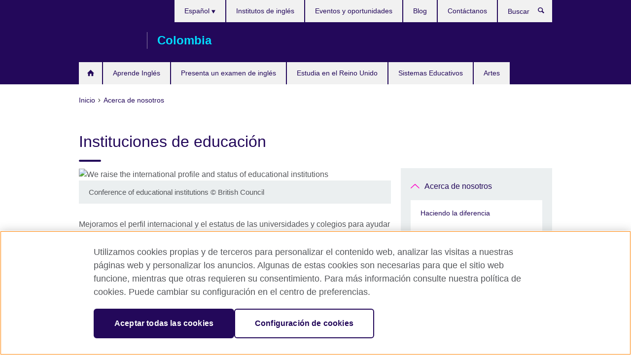

--- FILE ---
content_type: text/html; charset=utf-8
request_url: https://www.britishcouncil.co/sobre/ingles-educacion-soluciones/americas/instituciones-educativas
body_size: 10121
content:
<!DOCTYPE html>
<html lang="es"
      dir="ltr"
      class="ltr">
<head>
  <!--[if IE]><![endif]-->
<meta http-equiv="Content-Type" content="text/html; charset=utf-8" />
<script> dataLayer = [{"pageTitle":"Instituciones de educaci\u00f3n","pageCategory":"general_info"}] </script>
<!-- OneTrust Cookies Consent Notice start -->
    <script>window.dataLayer = window.dataLayer || []; function gtag(){dataLayer.push(arguments);} gtag("set", "developer_id.dNzMyY2", true); gtag("consent", "default", {"analytics_storage": "granted"}); gtag("consent", "default", {"ad_storage": "denied"}); gtag("consent", "default", {"ad_personalization": "denied"}); gtag("consent", "default", {"ad_user_data": "denied"});</script>
	<script src="https://cdn.cookielaw.org/scripttemplates/otSDKStub.js" data-document-language="true"
	type="text/javascript" charset="UTF-8" data-domain-script="64aa0c58-aa8f-474b-88c4-0d5f494ac987"></script>
	<script type="text/javascript">
	function OptanonWrapper() { }
	</script><!-- OneTrust Cookies Consent Notice end --><!-- Google Tag Manager -->
<script>
  (function (w,d,s,l,i) {
w[l] = w[l]||[];w[l].push({'gtm.start':new Date().getTime(),event:'gtm.js'});var f = d.getElementsByTagName(s)[0],j = d.createElement(s),dl = l != 'dataLayer' ? '&l=' + l : '';j.async = true;j.src = '//www.googletagmanager.com/gtm.js?id=' + i + dl;f.parentNode.insertBefore(j,f);})(window,document,'script','dataLayer','GTM-W9RFH');
</script>
<!-- End Google Tag Manager -->
<meta name="WT.sp" content="Colombia" />
<link href="https://www.britishcouncil.co/sobre/ingles-educacion-soluciones/americas/instituciones-educativas" rel="alternate"  hreflang="x-default" /><link href="https://www.britishcouncil.co/sobre/ingles-educacion-soluciones/americas/instituciones-educativas" rel="alternate" hreflang="es-CO" />
<meta property="og:image" content="https://www.britishcouncil.co/sites/default/files/institutions.jpg" />
<link rel="shortcut icon" href="https://www.britishcouncil.co/profiles/solas2/themes/solas_ui/favicon.ico" type="image/vnd.microsoft.icon" />
<meta name="description" content="Ayudamos a que las instituciones desarrollen capacidades, fortalezcan su presencia internacional, aprendan de la experiencia internacional y británica, y construyan conexiones con UK." />
<link rel="canonical" href="https://www.britishcouncil.co/sobre/ingles-educacion-soluciones/americas/instituciones-educativas" />
<meta name="twitter:dnt" content="on" />
  <title>Instituciones de educación | British Council Colombia</title>
  <meta http-equiv="X-UA-Compatible" content="IE=edge">
  <meta name="HandheldFriendly" content="True">
  <meta name="MobileOptimized" content="320">
  <meta name="viewport" content="width=device-width, initial-scale=1.0">
  <!-- iOS -->
  <link rel="apple-touch-icon" sizes="76x76"
        href="/profiles/solas2/themes/solas_ui/favicons/touch-icon-ipad.png">
  <link rel="apple-touch-icon" sizes="180x180"
        href="/profiles/solas2/themes/solas_ui/favicons/apple-touch-icon.png">
  <!-- Safari -->
  <link rel="mask-icon" color="#23085a"
        href="/profiles/solas2/themes/solas_ui/favicons/safari-pinned-tab.svg">
  <!-- Android -->
  <link rel="shortcut icon" sizes="192x192"
        href="/profiles/solas2/themes/solas_ui/favicons/android-chrome-192x192.png">
  <!-- Microsoft -->
  <meta name="msapplication-TileColor" content="#23085a">
  <meta name="msapplication-config" content="/favicons/browserconfig.xml">
  <meta name="theme-color" content="#ffffff">
  <meta http-equiv="cleartype" content="on">
  <link type="text/css" rel="stylesheet" href="/sites/default/files/advagg_css/css__gUwrWmDSCYDpNT-ZgT90lg3qnBO5bhMRTuszI3FZdGE__NddIO3YqwbFuLJ1SpObv95pgccLJqWX0xe4khRt6KhE__MiBV5I21vMqNT0YIo9JVvcwrzigk0X7NAsGHmAJt8g0.css" media="all" />
<link type="text/css" rel="stylesheet" href="https://sui.britishcouncil.org/2.1.0/css/bc-theme.css" media="all" />
<link type="text/css" rel="stylesheet" href="/sites/default/files/advagg_css/css__k_wEKkeXeaO79bIEBeDDALsPWE4PE2wP9s21hn6Jxz0__pPIAwEbg4s8bg9Cd5Pyut31kpi25dPreoMgRIIzILiE__MiBV5I21vMqNT0YIo9JVvcwrzigk0X7NAsGHmAJt8g0.css" media="all" />
  <script src="/sites/default/files/advagg_js/js__XKqiBvZcB9K0EtZgl_-1bz5LyPEH_u8ah8XcuScspq8__2YujpmtfV0cviqjpUJ84wujhW7ha_JqiXl85CalCQYI__MiBV5I21vMqNT0YIo9JVvcwrzigk0X7NAsGHmAJt8g0.js"></script>
<script src="/sites/default/files/advagg_js/js__eYiAm2GBf9Pa-kUJgRFgh9_ZW8m1oBIZfMIxZijeUxE__--6VVGcRgUtQnZAJlJTHVEjtioA1otSZE34ubE_QiMo__MiBV5I21vMqNT0YIo9JVvcwrzigk0X7NAsGHmAJt8g0.js"></script>
<script src="/sites/default/files/advagg_js/js__o4OU6dT-XgRoSC0s3ozxpBQkRdb8V1E75ShZF-xNy5g__DGPYKNRlr2DP7RP5D4zJcDbo_-IscxnYyn2fOe-E03M__MiBV5I21vMqNT0YIo9JVvcwrzigk0X7NAsGHmAJt8g0.js"></script>
<script src="/sites/default/files/advagg_js/js__wRlYfEmJm6hjfvuapzq0pNOWP4LXmYMTM_tG7fZ_Bso__BsaKROlqVoH1U-25O4BHSOvj0FOd9mpaW6cDEgy8HfE__MiBV5I21vMqNT0YIo9JVvcwrzigk0X7NAsGHmAJt8g0.js"></script>
<script src="/sites/default/files/advagg_js/js__8P-A628TjkVaWCsCKOrzna9OCN-rc39C6C5trp5RFPc__D6lH7qBKCon04HbHf8blti--3zoDsh24nnLyNcZuprw__MiBV5I21vMqNT0YIo9JVvcwrzigk0X7NAsGHmAJt8g0.js"></script>
<script>
<!--//--><![CDATA[//><!--
jQuery.extend(Drupal.settings, {"basePath":"\/","pathPrefix":"","setHasJsCookie":0,"ajaxPageState":{"theme":"solas_ui","theme_token":"wBUr6qD6S5c8NrYItlICs5F82F4ewCrAsf3p_xcSSmc","css":{"modules\/system\/system.base.css":1,"modules\/field\/theme\/field.css":1,"profiles\/solas2\/modules\/contrib\/gathercontent\/css\/gathercontent_style.css":1,"modules\/node\/node.css":1,"profiles\/solas2\/modules\/contrib\/relation_add\/relation_add.css":1,"profiles\/solas2\/modules\/custom\/webtrends_simple\/webtrends_data_display\/css\/webtrends_data_display.css":1,"profiles\/solas2\/modules\/contrib\/views\/css\/views.css":1,"https:\/\/sui.britishcouncil.org\/2.1.0\/css\/bc-theme.css":1,"profiles\/solas2\/modules\/contrib\/ctools\/css\/ctools.css":1,"profiles\/solas2\/modules\/custom\/solas_admin\/solas_admin_menu\/solas_admin_menu.css":1,"modules\/locale\/locale.css":1,"public:\/\/rrssb\/rrssb.d02c21bf.css":1,"profiles\/solas2\/libraries\/rrssb-plus\/css\/rrssb.css":1,"profiles\/solas2\/themes\/solas_ui\/css\/solas-ui-overrides.css":1,"profiles\/solas2\/themes\/solas_ui\/css\/solas-ui-widgets.css":1,"profiles\/solas2\/themes\/solas_ui\/css\/solas-ui-admin.css":1,"profiles\/solas2\/themes\/solas_ui\/css\/solas-ui-integration.css":1},"js":{"https:\/\/sui.britishcouncil.org\/2.1.0\/scripts\/main.js":1,"profiles\/solas2\/themes\/solas_ui\/js\/init.js":1,"profiles\/solas2\/themes\/solas_ui\/js\/ajax.js":1,"profiles\/solas2\/themes\/solas_ui\/js\/listings.js":1,"profiles\/solas2\/themes\/solas_ui\/js\/filters.js":1,"profiles\/solas2\/themes\/solas_ui\/js\/forms.js":1,"profiles\/solas2\/themes\/solas_ui\/js\/maps.js":1,"profiles\/solas2\/themes\/solas_ui\/js\/bookeo.js":1,"profiles\/solas2\/themes\/solas_ui\/js\/icon-insertion.js":1,"profiles\/solas2\/themes\/solas_ui\/js\/libs\/jquery.validate.min.js":1,"profiles\/solas2\/themes\/solas_ui\/js\/menus.js":1,"profiles\/solas2\/themes\/bootstrap\/js\/bootstrap.js":1,"profiles\/solas2\/modules\/contrib\/jquery_update\/replace\/jquery\/1.8\/jquery.min.js":1,"misc\/jquery-extend-3.4.0.js":1,"misc\/jquery-html-prefilter-3.5.0-backport.js":1,"misc\/jquery.once.js":1,"misc\/drupal.js":1,"misc\/form-single-submit.js":1,"profiles\/solas2\/modules\/contrib\/entityreference\/js\/entityreference.js":1,"profiles\/solas2\/modules\/features\/solas_ct_event\/js\/solas_ct_event.js":1,"profiles\/solas2\/modules\/custom\/solas_field_formatters\/solas_ff_exams_widget\/js\/solas_ff_exams_widget.js":1,"profiles\/solas2\/modules\/custom\/webtrends_simple\/webtrends_data_display\/js\/webtrends_data_display.js":1,"public:\/\/languages\/es_FGxNm_ZylB364PoZNrNRHTPGwZsO9nFklAN6bCZF5pI.js":1,"profiles\/solas2\/modules\/contrib\/field_group\/field_group.js":1,"profiles\/solas2\/modules\/contrib\/rrssb\/rrssb.init.js":1,"profiles\/solas2\/libraries\/rrssb-plus\/js\/rrssb.min.js":1}},"better_exposed_filters":{"views":{"solas_news_alerts":{"displays":{"news_alert":{"filters":[]}}},"promos_test_revs":{"displays":{"block":{"filters":[]}}},"promo_sbar_revs":{"displays":{"block":{"filters":[]}}},"partners":{"displays":{"partners_block":{"filters":[]}}}}},"addSuiIcons":{"accessibility_text":"Opens in a new tab or window."},"isFront":false,"urlIsAjaxTrusted":{"\/search":true},"googleMapsApi":{"key":"AIzaSyCaot_vEl5pGDJ35FbtR19srhUErCdgR9k"},"field_group":{"div":"full"},"rrssb":{"size":"","shrink":"","regrow":"","minRows":"","maxRows":"","prefixReserve":"","prefixHide":"","alignRight":0},"solas_ct_webform":{"serverMaxFileSize":67108864,"currentTheme":"solas_ui"},"password":{"strengthTitle":"Password compliance:"},"type":"setting","bootstrap":{"anchorsFix":"0","anchorsSmoothScrolling":"0","formHasError":1,"popoverEnabled":"0","popoverOptions":{"animation":1,"html":0,"placement":"right","selector":"","trigger":"click","triggerAutoclose":1,"title":"","content":"","delay":0,"container":"body"},"tooltipEnabled":"0","tooltipOptions":{"animation":1,"html":0,"placement":"auto left","selector":"","trigger":"hover focus","delay":0,"container":"body"}}});
//--><!]]>
</script>

<script>(window.BOOMR_mq=window.BOOMR_mq||[]).push(["addVar",{"rua.upush":"false","rua.cpush":"false","rua.upre":"false","rua.cpre":"false","rua.uprl":"false","rua.cprl":"false","rua.cprf":"false","rua.trans":"","rua.cook":"false","rua.ims":"false","rua.ufprl":"false","rua.cfprl":"false","rua.isuxp":"false","rua.texp":"norulematch","rua.ceh":"false","rua.ueh":"false","rua.ieh.st":"0"}]);</script>
                              <script>!function(e){var n="https://s.go-mpulse.net/boomerang/";if("False"=="True")e.BOOMR_config=e.BOOMR_config||{},e.BOOMR_config.PageParams=e.BOOMR_config.PageParams||{},e.BOOMR_config.PageParams.pci=!0,n="https://s2.go-mpulse.net/boomerang/";if(window.BOOMR_API_key="GFYB7-E28QN-UXTEV-T9AT2-PFUUJ",function(){function e(){if(!o){var e=document.createElement("script");e.id="boomr-scr-as",e.src=window.BOOMR.url,e.async=!0,i.parentNode.appendChild(e),o=!0}}function t(e){o=!0;var n,t,a,r,d=document,O=window;if(window.BOOMR.snippetMethod=e?"if":"i",t=function(e,n){var t=d.createElement("script");t.id=n||"boomr-if-as",t.src=window.BOOMR.url,BOOMR_lstart=(new Date).getTime(),e=e||d.body,e.appendChild(t)},!window.addEventListener&&window.attachEvent&&navigator.userAgent.match(/MSIE [67]\./))return window.BOOMR.snippetMethod="s",void t(i.parentNode,"boomr-async");a=document.createElement("IFRAME"),a.src="about:blank",a.title="",a.role="presentation",a.loading="eager",r=(a.frameElement||a).style,r.width=0,r.height=0,r.border=0,r.display="none",i.parentNode.appendChild(a);try{O=a.contentWindow,d=O.document.open()}catch(_){n=document.domain,a.src="javascript:var d=document.open();d.domain='"+n+"';void(0);",O=a.contentWindow,d=O.document.open()}if(n)d._boomrl=function(){this.domain=n,t()},d.write("<bo"+"dy onload='document._boomrl();'>");else if(O._boomrl=function(){t()},O.addEventListener)O.addEventListener("load",O._boomrl,!1);else if(O.attachEvent)O.attachEvent("onload",O._boomrl);d.close()}function a(e){window.BOOMR_onload=e&&e.timeStamp||(new Date).getTime()}if(!window.BOOMR||!window.BOOMR.version&&!window.BOOMR.snippetExecuted){window.BOOMR=window.BOOMR||{},window.BOOMR.snippetStart=(new Date).getTime(),window.BOOMR.snippetExecuted=!0,window.BOOMR.snippetVersion=12,window.BOOMR.url=n+"GFYB7-E28QN-UXTEV-T9AT2-PFUUJ";var i=document.currentScript||document.getElementsByTagName("script")[0],o=!1,r=document.createElement("link");if(r.relList&&"function"==typeof r.relList.supports&&r.relList.supports("preload")&&"as"in r)window.BOOMR.snippetMethod="p",r.href=window.BOOMR.url,r.rel="preload",r.as="script",r.addEventListener("load",e),r.addEventListener("error",function(){t(!0)}),setTimeout(function(){if(!o)t(!0)},3e3),BOOMR_lstart=(new Date).getTime(),i.parentNode.appendChild(r);else t(!1);if(window.addEventListener)window.addEventListener("load",a,!1);else if(window.attachEvent)window.attachEvent("onload",a)}}(),"".length>0)if(e&&"performance"in e&&e.performance&&"function"==typeof e.performance.setResourceTimingBufferSize)e.performance.setResourceTimingBufferSize();!function(){if(BOOMR=e.BOOMR||{},BOOMR.plugins=BOOMR.plugins||{},!BOOMR.plugins.AK){var n=""=="true"?1:0,t="",a="aoim7cqx24f6s2louo3q-f-0b09ba476-clientnsv4-s.akamaihd.net",i="false"=="true"?2:1,o={"ak.v":"39","ak.cp":"35045","ak.ai":parseInt("251977",10),"ak.ol":"0","ak.cr":10,"ak.ipv":4,"ak.proto":"h2","ak.rid":"c357f199","ak.r":48121,"ak.a2":n,"ak.m":"b","ak.n":"essl","ak.bpcip":"3.144.207.0","ak.cport":41070,"ak.gh":"23.62.38.233","ak.quicv":"","ak.tlsv":"tls1.3","ak.0rtt":"","ak.0rtt.ed":"","ak.csrc":"-","ak.acc":"","ak.t":"1768858551","ak.ak":"hOBiQwZUYzCg5VSAfCLimQ==2csYkowic60TGtcgzxkMeE0cbBcGDFcOuYuyOBEVBJg1ECGhbtN6xKX4JawrbU/p9TtSP+50JiGrz0BZ2UtaoBRG9/[base64]/lzSftEwdzBVeXrtx06a91sfHyWGY6b+iLXLAVJ+//kpxlBFsPzELGyz3m05IvHseabMoU=","ak.pv":"653","ak.dpoabenc":"","ak.tf":i};if(""!==t)o["ak.ruds"]=t;var r={i:!1,av:function(n){var t="http.initiator";if(n&&(!n[t]||"spa_hard"===n[t]))o["ak.feo"]=void 0!==e.aFeoApplied?1:0,BOOMR.addVar(o)},rv:function(){var e=["ak.bpcip","ak.cport","ak.cr","ak.csrc","ak.gh","ak.ipv","ak.m","ak.n","ak.ol","ak.proto","ak.quicv","ak.tlsv","ak.0rtt","ak.0rtt.ed","ak.r","ak.acc","ak.t","ak.tf"];BOOMR.removeVar(e)}};BOOMR.plugins.AK={akVars:o,akDNSPreFetchDomain:a,init:function(){if(!r.i){var e=BOOMR.subscribe;e("before_beacon",r.av,null,null),e("onbeacon",r.rv,null,null),r.i=!0}return this},is_complete:function(){return!0}}}}()}(window);</script></head>
<body
  class="page-node-2770 node-type-general-info i18n-es" >
  <!-- Google Tag Manager -->
<noscript>
<iframe src="//www.googletagmanager.com/ns.html?id=GTM-W9RFH&pageTitle=Instituciones%20de%20educaci%C3%B3n&pageCategory=general_info" height="0" width="0" style="display:none;visibility:hidden"></iframe>
</noscript>
<!-- End Google Tag Manager -->
  <div id="skip-link">
    <a href="#main-content"
       class="element-invisible element-focusable">Skip to main content</a>
  </div>
<header role="banner" class="navbar bc-navbar-default bc-navbar-has-support-area">
  <div class="container">
    <h2 class="navbar-header">
      <div class="navbar-brand">
                  <a class="bc-brand-logo"
             href="/">British Council Colombia</a>
                                          <span class="bc-brand-slogan">Colombia</span>
              </div>
    </h2>

          <div class="bc-btn-navbar-group" role="group" aria-label="navbar-group">
        <button type="button" class="btn btn-default bc-menu-toggle" data-target=".mega-menu .navbar-nav">
          Menú          <div class="menu-icon">
            <span></span>
            <span></span>
            <span></span>
            <span></span>
          </div>
        </button>
      </div>
    
          <nav role="navigation" class="mega-menu">
                  <ul class="nav navbar-nav bc-primary-nav bc-navbar-nav-has-home-icon"><li class="first leaf"><a href="/" title="">Inicio</a></li>
<li class="expanded"><a href="/ingles/aprende-ingles" title="">Aprende Inglés</a><ul class="dropdown-menu"><li class="first collapsed"><a href="/ingles/cursos-infantil-adolescentes" title="">Cursos de inglés para niños y jóvenes</a></li>
<li class="collapsed"><a href="/ingles/clases-adultos" title="">Cursos de inglés para adultos</a></li>
<li class="leaf"><a href="/ingles/clases-adultos/english-online">English Online: curso 100% en línea dirigido por un profesor</a></li>
<li class="leaf"><a href="/ingles/empresas">Soluciones para Inglés Corporativo</a></li>
<li class="collapsed"><a href="/ingles/talleres-ingles">myClub - Talleres para mejorar el inglés</a></li>
<li class="collapsed"><a href="/ingles/en-linea">Cursos en línea para adultos</a></li>
<li class="collapsed"><a href="/ingles/niveles" title="">Niveles de inglés</a></li>
<li class="last leaf"><a href="/ingles/cursos-infantil-adolescentes/curso-de-verano" title="">Cursos de verano</a></li>
</ul></li>
<li class="expanded"><a href="/examen-ingles">Presenta un examen de inglés</a><ul class="dropdown-menu"><li class="first collapsed"><a href="/examen-ingles/ielts">Examen IELTS</a></li>
<li class="collapsed"><a href="/examen-ingles/ielts/uk-visas-immigration">Examen IELTS para UK Visas and Immigration</a></li>
<li class="collapsed"><a href="/examen-ingles/aptis">Aptis</a></li>
<li class="expanded"><a href="/examen-ingles/english-assessment-schools" title="">Evaluación de inglés para escuelas</a><ul class="dropdown-menu"><li class="first leaf"><a href="/examen-ingles/english-assessment-schools/primary-english-test">Primary English Test (pre A1 - B1)</a></li>
<li class="last leaf"><a href="/examen-ingles/english-assessment-schools/upper-secondary">Upper Secondary English Test (A1-C2)</a></li>
</ul></li>
<li class="collapsed"><a href="/examen-ingles/foundation-english-test">Foundation English Test</a></li>
<li class="leaf"><a href="/examen-ingles/ealts">Examen aviación EALTS nivel OACI</a></li>
<li class="leaf"><a href="/examen-ingles/administracion-internacional">Administración de exámenes internacionales</a></li>
<li class="leaf"><a href="/examen-ingles/englishscore-empresas">EnglishScore para Empresas</a></li>
<li class="last collapsed"><a href="/examen-ingles/colegios">British Council Partner Schools</a></li>
</ul></li>
<li class="expanded"><a href="/estudiar-reino-unido">Estudia en el Reino Unido</a><ul class="dropdown-menu"><li class="first last collapsed"><a href="/estudiar-reino-unido/universidad">Asiste a la universidad en el Reino Unido</a></li>
</ul></li>
<li class="expanded"><a href="/sistemas-educativos">Sistemas Educativos</a><ul class="dropdown-menu"><li class="first collapsed"><a href="/sistemas-educativos/educacion-superior">Educación Superior</a></li>
<li class="collapsed"><a href="/sistemas-educativos/colegios">Colegios</a></li>
<li class="collapsed"><a href="/sistemas-educativos/ingles-bilinguismo">Inglés y bilingüismo</a></li>
<li class="last collapsed"><a href="/sistemas-educativos/educacion-no-formal">Educación no formal</a></li>
</ul></li>
<li class="last collapsed"><a href="/artes">Artes</a></li>
</ul>                          <ul class="bc-navbar-support">
                          <li class="hidden-xs hidden-sm">
                <nav>
                  
  <div class="sr-only">Elija su idioma</div>

<ul class="nav navbar-nav bc-navbar-lang-switcher">
  <li class="dropdown">
    <a href="#" class="bc-dropdown-toggle">
      Español      <svg class="bc-svg bc-svg-down-dir" aria-hidden="true">
  <use xlink:href="#icon-down-dir"></use>
</svg>
    </a>
    <div class="item-list"><ul class="dropdown-menu"><li class="list-item-class active first last"><a href="/sobre/ingles-educacion-soluciones/americas/instituciones-educativas" class="active">Español</a></li>
</ul></div>  </li>
</ul>
                </nav>
              </li>
                                                  <li>
                <ul class="nav navbar-nav"><li class="first leaf"><a href="/ingles/nuestras-sedes" title="">Institutos de inglés</a></li>
<li class="leaf"><a href="/eventos" title="">Eventos y oportunidades</a></li>
<li class="leaf"><a href="/blog" title="Aprende inglés con nuestro Blog">Blog</a></li>
<li class="last leaf"><a href="/sobre/contacto" title="">Contáctanos</a></li>
</ul>              </li>
                                      <li>
                <a data-target=".bc-navbar-search" class="bc-btn-search bc-search-toggle">
                  <svg class="bc-svg bc-svg-search" aria-hidden="true">
  <use xlink:href="#icon-search"></use>
</svg>
                  Show search                </a>
                <div class="bc-navbar-search">
                  

<form action="/search" method="get" id="views-exposed-form-elastic-search-search-blk" accept-charset="UTF-8"><div>
<div class="input-group">
            <label class="sr-only" for="edit-search-api-views-fulltext">
        Buscar      </label>
        <div class="form-item-search-api-views-fulltext form-group">
 <input placeholder="Buscar" class="form-control form-text" type="text" id="edit-search-api-views-fulltext" name="search_api_views_fulltext" value="" size="30" maxlength="128" />
</div>
    <span class="input-group-btn">
    <button type="submit" id="edit-submit-elastic-search" name="" value="Buscar" class="btn btn-primary form-submit form-submit">Buscar</button>
  </span>
</div>
</div></form>                  <a href="#navbar-search-form" class="bc-btn-close bc-search-toggle" data-target=".bc-navbar-search">
                    <svg class="bc-svg bc-svg-cross" aria-hidden="true">
  <use xlink:href="#icon-cross"></use>
</svg>
                    Close search                  </a>
                </div>
              </li>
                                      <li class="hidden-md hidden-lg">
                
  <div class="sr-only">Elija su idioma</div>

<ul class="nav navbar-nav bc-navbar-lang-switcher">
  <li class="dropdown">
    <a href="#" class="bc-dropdown-toggle">
      Español      <svg class="bc-svg bc-svg-down-dir" aria-hidden="true">
  <use xlink:href="#icon-down-dir"></use>
</svg>
    </a>
    <div class="item-list"><ul class="dropdown-menu"><li class="list-item-class active first last"><a href="/sobre/ingles-educacion-soluciones/americas/instituciones-educativas" class="active">Español</a></li>
</ul></div>  </li>
</ul>
              </li>
                      </ul>
              </nav>
    
      </div>
</header>


<div class="main-container container">

  
  
        
  
  
      <ol vocab="https://schema.org/" typeof="BreadcrumbList" class="breadcrumb"><li property="itemListElement" typeof="ListItem"><a href="/" property="item" typeof="WebPage"><span property="name">Inicio</span></a><meta property="position" content="1"></li><li property="itemListElement" typeof="ListItem"><a href="/sobre" property="item" typeof="WebPage"><span property="name">Acerca de nosotros</span></a><meta property="position" content="2"></li></ol>  
      <div class="page-header">
      <div class="row">
        <div class="col-xs-12 col-md-8">
                    <h1>Instituciones de educación</h1>
                  </div>
      </div>
    </div>
  
      <div class="row bc-context-nav">
      <div class="col-xs-12 hidden-md hidden-lg">
        

<div class="bc-btn-secondary-nav-group" role="group" aria-label="navbar-group">
  <button type="button" class="btn btn-default bc-menu-toggle" data-target=".bc-nav-subnav">
    En esta sección    <div class="menu-icon">
      <span></span>
      <span></span>
      <span></span>
      <span></span>
    </div>
  </button>
</div>


<nav class="bc-nav-subnav">
        <div class="bc-nav-title">
    <a href="/sobre" class="active-trail">Acerca de nosotros</a>  </div>
    <ul class="nav"><li class="first collapsed menu-mlid-9393"><a href="/sobre/haciendo-la-diferencia">Haciendo la diferencia</a></li>
<li class="collapsed menu-mlid-8871"><a href="/historias-de-exito">Historias de éxito</a></li>
<li class="leaf menu-mlid-8911"><a href="/sobre/historia">Nuestra historia</a></li>
<li class="leaf menu-mlid-9492"><a href="/sobre/director">Nuestro Director</a></li>
<li class="leaf menu-mlid-1933"><a href="/sobre/prensa">Oficina de prensa</a></li>
<li class="collapsed menu-mlid-9394"><a href="/trabajo">Trabaja con nosotros</a></li>
<li class="leaf menu-mlid-9594"><a href="/sobre/equidad-diversidad-e-inclusi%C3%B3n">Equidad, diversidad e inclusión</a></li>
<li class="last leaf menu-mlid-10476"><a href="https://americas.britishcouncil.org/es/proteccion-integral" title="">Protección Integral</a></li>
</ul></nav>
      </div>
    </div>
  
  
  <div class="row">
    
    <section role="main" class="col-xs-12 col-md-8">
      <a id="main-content"></a>

      
            
  




<!--Field name: field_generic_media-->
  <figure class="bc-item"><figure class="bc-media-detail">
  
<!--Field name: field_image-->
  <img class="img-responsive bc-landscape lazyload blur-up" width="630" height="354" alt="We raise the international profile and status of educational institutions" src="https://www.britishcouncil.co/sites/default/files/styles/bc-landscape-100x56/public/institutions.jpg?itok=z3dEfkpm" data-sizes="auto" data-srcset="https://www.britishcouncil.co/sites/default/files/styles/bc-landscape-270x152/public/institutions.jpg?itok=0mrTTJOb 270w, https://www.britishcouncil.co/sites/default/files/styles/bc-landscape-300x169/public/institutions.jpg?itok=OlY6Jlht 300w, https://www.britishcouncil.co/sites/default/files/styles/bc-landscape-630x354/public/institutions.jpg?itok=3bKqat1T 630w, https://www.britishcouncil.co/sites/default/files/styles/bc-landscape-800x450/public/institutions.jpg?itok=HsML42F7 800w, https://www.britishcouncil.co/sites/default/files/styles/bc-landscape-950x534/public/institutions.jpg?itok=3lUGrr3P 950w, https://www.britishcouncil.co/sites/default/files/styles/bc-landscape-1280x720/public/institutions.jpg?itok=G-gi-uKY 1280w, https://www.britishcouncil.co/sites/default/files/styles/bc-landscape-1440x810/public/institutions.jpg?itok=9xAIR4sv 1440w" />      <figcaption class="bc-media-detail-caption">
              <span class="caption">Conference of educational institutions</span>
                    <span class="copyright">&copy; 
<!--Field name: field_copyright_and_source_right-->
  <p>British Council</p>
</span>
          </figcaption>
  </figure>
</figure>

<div><!--Field name: body-->
  <div class="bc-body-text"><p>Mejoramos el perfil internacional y el estatus de las universidades y colegios para ayudar a fomentar la ciudadanía global y la cultura en los estudiantes y en los niños, así como desarrollar ciudadanos valiosos a futuro. </p>
<p>Hacemos esto a través de la construcción de convenios internacionales, consejería en estrategias internacionales, fortalecimiento de la competencia del idioma inglés, y la entrega de formación y apoyo a instituciones, profesores y directivos.</p></div>
<section class="bc-show-hides full-width-xs">
<!--Field name: field_general_info_show_hide-->
  <div class="bc-show-hide"><h2><button class="bc-show-hide-title" type="button" aria-expanded="false" tabindex="0" id="bc-show-hides-2770-header-1" aria-controls="bc-show-hides-2770-content-1">Colegios<span class="sr-only">Click to expand. More information available.</span></button></h2><div id="bc-show-hides-2770-content-1" class="bc-show-hide-content bc-show-hide-body"><div class="bc-body-text"><p>Nuestro trabajo en colegios y la educación básica incluye debates de políticas, formación y apoyo a profesores, apoyo directo para la pedagogía con aprendizaje con tecnología, y el desarrollo de convenios productivos de largo plazo con el Reino Unido. Ofrecemos:</p>
<ul>
<li>proyectos en línea, </li>
<li>convenios e intercambios entre colegios, </li>
<li>desarrollo de profesores, y </li>
<li>apoyo en ciencias, tecnología y matemáticas.</li>
</ul>
</div></div></div>  <div class="bc-show-hide"><h2><button class="bc-show-hide-title" type="button" aria-expanded="false" tabindex="0" id="bc-show-hides-2770-header-2" aria-controls="bc-show-hides-2770-content-2">Educación técnica<span class="sr-only">Click to expand. More information available.</span></button></h2><div id="bc-show-hides-2770-content-2" class="bc-show-hide-content bc-show-hide-body"><div class="bc-body-text"><p>Ayudamos a empleadores y a empresas para que fortalezcan las habilidades laborales. Apoyamos a los gobiernos a establecer sistemas de desarrollo de habilidades laborales para sus industrias. </p>
<p>Brindamos consejería y apoyo para el desarrollo de esquemas internacionales para educación por demanda, formación y desarrollo del idioma inglés, habilidades especializadas y administración, así como convenios con instituciones de educación técnica de alta calidad y agencias en el Reino Unido. Ofrecemos:</p>
<ul>
<li>acceso a convenios e interlocutores clave del Reino Unido;</li>
<li>apoyo de sociedades y agrupaciones del Reino Unido para el desarrollo de habilidades;</li>
<li>diálogos sobre políticas y talleres sobre sistemas educativos impulsados ​​por la demanda;</li>
<li>evaluación y formación para preparación académica;</li>
<li>evaluación de empleabilidad y programas de desarrollo para graduados; </li>
<li>convenios institucionales con instituciones del Reino Unido;</li>
<li>inteligencia de mercado en oportunidades vocacionales del Reino Unido; </li>
<li>consejería específica en cómo adherirse a mercados vocacionales del Reino Unido, y</li>
<li>capacitación y desarrollo para apoyar el aumento de las capacidades y habilidades.</li>
</ul>
</div></div></div>  <div class="bc-show-hide"><h2><button class="bc-show-hide-title" type="button" aria-expanded="false" tabindex="0" id="bc-show-hides-2770-header-3" aria-controls="bc-show-hides-2770-content-3">Universidades<span class="sr-only">Click to expand. More information available.</span></button></h2><div id="bc-show-hides-2770-content-3" class="bc-show-hide-content bc-show-hide-body"><div class="bc-body-text"><p>Apoyamos a las universidades para fortalecer su perfil internacional, aumentando la investigación internacional, fomentando una cultura global en sus graduados (incluyendo inglés para estudiantes, facultades y administración) y brindando graduados con una posición internacional. Ofrecemos: </p>
<ul>
<li>estrategia de internacionalización para desarrollo y evaluación comparativa;</li>
<li>financiación de convenios internacionales de investigación;</li>
<li>formación y apoyo a investigadores principiantes y expertos;</li>
<li>acceso a convenios e interlocutores clave del Reino Unido;</li>
<li>apoyo para convenios de educación transnacional;</li>
<li>evaluación y formación para preparación académica; </li>
<li>evaluación de empleabilidad y programas de desarrollo para graduados; </li>
<li>convenios culturales institucionales con instituciones del Reino Unido;</li>
<li>inteligencia de mercado en oportunidades del Reino Unido;</li>
<li>consejería específica en cómo adherirse a mercados vocacionales del Reino Unido;</li>
<li>formación y desarrollo para apoyar las capacidades crecientes, y</li>
<li>desarrollo de metodología de enseñanza de inglés para estudiantes, facultades y administrativos.</li>
</ul>
</div></div></div></section></div>




<div class="rrssb"><div class="rrssb-prefix">Comparte esto</div><ul class="rrssb-buttons"><li class="rrssb-email"><a href="mailto:?subject=Instituciones%20de%20educaci%C3%B3n&body=https%3A%2F%2Fwww.britishcouncil.co%2Fsobre%2Fingles-educacion-soluciones%2Famericas%2Finstituciones-educativas" ><span class="rrssb-icon"></span><span class="rrssb-text">Email</span></a></li><li class="rrssb-facebook"><a href="https://www.facebook.com/sharer/sharer.php?u=https%3A%2F%2Fwww.britishcouncil.co%2Fsobre%2Fingles-educacion-soluciones%2Famericas%2Finstituciones-educativas" class="popup"><span class="rrssb-icon"></span><span class="rrssb-text">Facebook</span></a></li><li class="rrssb-twitter"><a href="https://twitter.com/intent/tweet?text=Instituciones%20de%20educaci%C3%B3n&url=https%3A%2F%2Fwww.britishcouncil.co%2Fsobre%2Fingles-educacion-soluciones%2Famericas%2Finstituciones-educativas" class="popup"><span class="rrssb-icon"></span><span class="rrssb-text">Twitter</span></a></li><li class="rrssb-linkedin"><a href="https://www.linkedin.com/shareArticle?mini=true&url=https%3A%2F%2Fwww.britishcouncil.co%2Fsobre%2Fingles-educacion-soluciones%2Famericas%2Finstituciones-educativas&title=Instituciones%20de%20educaci%C3%B3n" class="popup"><span class="rrssb-icon"></span><span class="rrssb-text">Linkedin</span></a></li></ul></div>    </section>

          <section class="col-xs-12 col-md-4 bc-col-sidebar" role="complementary">
        
  

<div class="bc-btn-secondary-nav-group" role="group" aria-label="navbar-group">
  <button type="button" class="btn btn-default bc-menu-toggle" data-target=".bc-nav-subnav">
    En esta sección    <div class="menu-icon">
      <span></span>
      <span></span>
      <span></span>
      <span></span>
    </div>
  </button>
</div>


<nav class="bc-nav-subnav">
        <div class="bc-nav-title">
    <a href="/sobre" class="active-trail">Acerca de nosotros</a>  </div>
    <ul class="nav"><li class="first collapsed menu-mlid-9393"><a href="/sobre/haciendo-la-diferencia">Haciendo la diferencia</a></li>
<li class="collapsed menu-mlid-8871"><a href="/historias-de-exito">Historias de éxito</a></li>
<li class="leaf menu-mlid-8911"><a href="/sobre/historia">Nuestra historia</a></li>
<li class="leaf menu-mlid-9492"><a href="/sobre/director">Nuestro Director</a></li>
<li class="leaf menu-mlid-1933"><a href="/sobre/prensa">Oficina de prensa</a></li>
<li class="collapsed menu-mlid-9394"><a href="/trabajo">Trabaja con nosotros</a></li>
<li class="leaf menu-mlid-9594"><a href="/sobre/equidad-diversidad-e-inclusi%C3%B3n">Equidad, diversidad e inclusión</a></li>
<li class="last leaf menu-mlid-10476"><a href="https://americas.britishcouncil.org/es/proteccion-integral" title="">Protección Integral</a></li>
</ul></nav>





<div class="bg-theme has-padding margin-bottom-20 full-width-xs clearfix sbar-revs">
        
      
  
      <div class="field-content">
  <aside class="bc-link-panel-image">
        <a href="/sobre/contacto">
      
<!--Field name: field_promotion_image-->
  
  
<!--Field name: field_image-->
  <img class="img-responsive bc-landscape lazyload blur-up" width="300" height="169" alt="Learn more about our solutions" src="https://www.britishcouncil.co/sites/default/files/styles/bc-landscape-100x56/public/contact_us.jpg?itok=8s_MbZNv" data-sizes="auto" data-srcset="https://www.britishcouncil.co/sites/default/files/styles/bc-landscape-270x152/public/contact_us.jpg?itok=TpSuQe2b 270w, https://www.britishcouncil.co/sites/default/files/styles/bc-landscape-300x169/public/contact_us.jpg?itok=M4-HJJ-p 300w, https://www.britishcouncil.co/sites/default/files/styles/bc-landscape-630x354/public/contact_us.jpg?itok=Ds_UMw17 630w, https://www.britishcouncil.co/sites/default/files/styles/bc-landscape-800x450/public/contact_us.jpg?itok=QACzmhCd 800w, https://www.britishcouncil.co/sites/default/files/styles/bc-landscape-950x534/public/contact_us.jpg?itok=N1pD92Yo 950w, https://www.britishcouncil.co/sites/default/files/styles/bc-landscape-1280x720/public/contact_us.jpg?itok=7zkv4yyz 1280w, https://www.britishcouncil.co/sites/default/files/styles/bc-landscape-1440x810/public/contact_us.jpg?itok=ojCuiBjD 1440w" />
      <h2 class="bc-link-panel-image-title">
        
<!--Field name: title_field-->
  Contáctanos              </h2>
              <p class="bc-link-panel-image-desc"><!--Field name: field_promotion_summary-->
  <span class="bc-body-text">Conoce más sobre nuestras soluciones</span>
</p>
          </a>
  </aside>
</div>  
  
  </div>
      </section>  <!-- /#sidebar-second -->
      </div>

  
  
</div>


<footer class="bc-footer">
  <div class="container">
    <div class="row">

              <div class="col-xs-12 col-md-9 col-lg-9">
                                <nav><ul class="bc-footer-nav"><li class="first expanded active-trail active"><a href="/sobre" class="active-trail">Acerca de nosotros</a><ul><li class="first collapsed"><a href="/sobre/haciendo-la-diferencia">Haciendo la diferencia</a></li>
<li class="collapsed"><a href="/historias-de-exito">Historias de éxito</a></li>
<li class="leaf"><a href="/sobre/historia">Nuestra historia</a></li>
<li class="leaf"><a href="/sobre/director">Nuestro Director</a></li>
<li class="leaf"><a href="/sobre/prensa">Oficina de prensa</a></li>
<li class="collapsed"><a href="/trabajo">Trabaja con nosotros</a></li>
<li class="leaf"><a href="/sobre/equidad-diversidad-e-inclusi%C3%B3n">Equidad, diversidad e inclusión</a></li>
<li class="last leaf"><a href="https://americas.britishcouncil.org/es/proteccion-integral" title="">Protección Integral</a></li>
</ul></li>
<li class="expanded"><a href="/conectemonos" title="">Conectémonos</a><ul><li class="first leaf"><a href="/eventos">Eventos y oportunidades</a></li>
<li class="last leaf"><a href="https://www.britishcouncil.org/work/affiliate?country=co" title="">Affiliate marketing</a></li>
</ul></li>
<li class="last expanded"><a href="/profesores">Formación docente</a><ul><li class="first leaf"><a href="/profesores/testimonios">Lo que dicen nuestros alumnos</a></li>
<li class="last leaf"><a href="/profesores/recursos">Recursos para profesores</a></li>
</ul></li>
</ul></nav>
                                      </div>
      
              <div class="col-xs-12 col-md-3 col-lg-3">
                              <div class="h3 bc-social-media-title">Conéctate con nosotros</div><ul class="bc-social-media"><li class="first leaf"><a href="http://www.facebook.com/BritishCouncilColombia" title="">Facebook</a></li>
<li class="leaf"><a href="https://www.instagram.com/britishcouncilco/" title="">Instagram</a></li>
<li class="leaf"><a href="http://twitter.com/cobritish">Twitter</a></li>
<li class="leaf"><a href="https://www.youtube.com/britishcouncilcolombia" title="">Youtube</a></li>
<li class="last leaf"><a href="https://www.tiktok.com/@britishcouncilenglish" title="">TikTok</a></li>
</ul>                  </div>
      
              <div class="col-xs-12 col-md-12 col-lg-12">
          <hr class="bc-footer-main-hr-lg">
                              <ul class="bc-site-links"><li class="first leaf"><a href="http://www.britishcouncil.org/" title="">British Council global</a></li>
<li class="leaf"><a href="/terminos-privacidad" title="">Políticas de privacidad y condiciones de uso</a></li>
<li class="leaf"><a href="/cookies" title="">Cookies</a></li>
<li class="last leaf"><a href="/sitemap" title="">Mapa del sitio</a></li>
</ul>                  </div>
      
    </div><!-- /row -->

          <div class="bc-copyright">
        

<div>&#169; 2026 British Council</div><p>The United Kingdom’s international organisation for cultural relations and educational opportunities.<br />A registered charity: 209131 (England and Wales) SC037733 (Scotland).</p>      </div>
    
  </div>
</footer>
<script defer="defer" src="https://sui.britishcouncil.org/2.1.0/scripts/main.js"></script>
<script src="/sites/default/files/advagg_js/js__edkPe8YHVhDrSNMLE8TvABtIodwPC0x0-SxOTx4ycOY__irHHxZVVEENhvOG8NpxhyoW4QD6BbNNtRz5aDqJ7mQw__MiBV5I21vMqNT0YIo9JVvcwrzigk0X7NAsGHmAJt8g0.js"></script>
</body>
</html>


--- FILE ---
content_type: application/ecmascript
request_url: https://cl.qualaroo.com/ki.js/60544/fmH.js
body_size: 52025
content:
// Qualaroo for britishcouncil.co
// (C) 2025 Qualaroo. All rights reserved.
// qualaroo.com

//$ site: 62891, generated: 2025-08-21 17:57:10 UTC
//$ client: 2.0.70

KI=(()=>{function S(_){return typeof _}var u,r_,l_,r,x_,g,a,v,d,c,m,U,v_,k,a_,f,O,w_,G,L,w,y,Y,Q,K,V,_,p,y_,q_,z_,S_,q,J,$,j_,I_,Z,A_,__,o,z,T_,N,R,e_,e,t,s,j,I,d_,C_,E_,c_,A,O_,T,C,E,P,B,F,L_,M,D,V_,N_,R_,P_,B_,F_,M_,D_,U_,H_,X_,W_,G_,Y_,Q_,K_,J_,$_,Z_,_e,ee,te,ie,se,oe,ne,re,le,ae,de,ce,pe,ue,me,ke,he,ge,fe,be,xe,ve,we,ye,qe,ze,Se,je,Ie,Ae,Te,Ce,Ee,Oe,Le,Ve,Ne,Re,Pe,Be,Fe,Me,De,Ue,He,Xe,We,Ge,H,Ye,Qe,Ke,Je,$e,Ze,_t,et,tt,it,st,ot,nt,rt,lt,at,dt,ct,pt,ut,mt,X,kt,W,ht,gt,ft,bt,xt,vt,wt,yt,qt,zt,St,jt,It,At,Tt,Ct,p_,Et,Ot,Lt,Vt,Nt,Rt,Pt,Bt,Ft,Mt,Dt,Ut,Ht,Xt,Wt,Gt,Yt,Qt,Kt,Jt,$t,Zt,_i,ei,ti,ii,l,si,oi,n,ni,ri,li,ai,di,ci,i,pi,ui,mi,ki,hi,gi,fi,bi,xi,vi,wi,yi,qi,zi,Si,ji,Ii,Ai,Ti,Ci,Ei,Oi,Li,Vi,Ni,Ri,Pi,Bi,Fi,Mi,Di,Ui,Hi,Xi,Wi,Gi,Yi,Qi,Ki,Ji,$i,Zi,_s,u_=window,h=u_.document,es=h.documentElement,ts=h.location,is=u_.navigator,ss=u_.screen,os=u_.getComputedStyle,m_=void 0,ns=Array,rs=Date,k_=Number,ls=Object,h_=String,as=u_.JSON,t_=clearTimeout,i_=setTimeout,g_="",ds=" ",s_=null,cs=4294967295,ps=1.091,us=10,ms=16,ks=(Math.abs,Math.floor),hs=Math.round,gs=Math.random,fs=decodeURIComponent,bs=encodeURIComponent,xs=isNaN,vs='<svg xmlns="http://www.w3.org/2000/svg" version="1.1"',ws=vs+' viewbox="-100 -100 200 200"',ys=ws+' class="qual_x_svg_pipe"><path d="M 0,-25 0,25"></path></svg>',qs=vs+' viewbox="0 0 100 100" class="qual_x_svg_chk"><path d="M 20,42 48,72 88,12"></path></svg>',zs=vs+' viewbox="0 0 100 100" class="qual_x_svg_dot"><path d="M 60,50 a 10,10 0 1 1 -20,0 10,10 0 1 1 20,0 z"></path></svg>',Ss='<svg height="6" viewBox="0 0 12 6" width="12" class="qual_x_svg_bottom_badge" xmlns="http://www.w3.org/2000/svg"><path d="m307 67 6 3 6-3v3l-6 3-6-3z" fill="#e5e7ec" fill-rule="evenodd" transform="translate(-307 -67)"/></svg>',js='<svg height="6" viewBox="0 0 12 6" width="12" class="qual_x_svg_top_badge" xmlns="http://www.w3.org/2000/svg"><path d="m25 10 6 3 6-3v3l-6 3-6-3z" fill="#e5e7ec" fill-rule="evenodd" transform="matrix(-1 0 0 -1 37 16)"/></svg>',Is='<svg height="12" viewBox="0 0 6 12" width="6" class="qual_x_svg_left_badge" xmlns="http://www.w3.org/2000/svg"><path d="m8 27 6 3 6-3v3l-6 3-6-3z" fill="#e5e7ec" fill-rule="evenodd" transform="matrix(0 1 -1 0 33 -8)"/></svg>',As='<svg height="12" viewBox="0 0 6 12" width="6" class="qual_x_svg_right_badge" xmlns="http://www.w3.org/2000/svg"><path d="m25 27 6 3 6-3v3l-6 3-6-3z" fill="#e5e7ec" fill-rule="evenodd" transform="matrix(0 -1 1 0 -27 37)"/></svg>',Ts={en:"qkf",bg:"qo1",es:"qox",nl:"qoe",fr:"qfx",de:"qfm",it:"qgn",zh_cn:"q71",zh:"q71",zh_tw:"qwh","zh-tw":"qwh",tr:"qe0",pl:"qos",ja:"q6g",fi:"q8q",ru:"qgg",uk:"qea",pt:"qkr",hu:"qrq",cs:"q7z",sl:"q8a",sk:"qkh",sr:"q8r",da:"qkb",ar:"gc",iw:"qay",sv:"q8c",is:"q8m",lt:"qgj",no:"ou",el:"q8i",ko:"qg6",ph:"q6m",ka:"qac",af:"qar",sq:"q6y",am:"q6e",hy:"q8f",az:"q61",eu:"q2e",be:"q26",bn:"qka",bs:"qgo",ca:"q81",ceb:"qfu",ny:"qaw",co:"q8o",hr:"qai",eo:"qfl",et:"qf3",tl:"qg3",fy:"q85",gl:"q6r",gu:"qao",ht:"qk9",ha:"q8z",haw:"q6w",hi:"qko",hmn:"qf5",ig:"qg2",id:"qm",ga:"q6f",jw:"qo4",kn:"q2k",kk:"qk4",km:"qgh",ku:"qan",ky:"q8k",lo:"qgx",la:"qkp",lv:"q6d",lb:"qo6",mk:"qkl",mg:"qez",ms:"q23",ml:"qga",mt:"q2x",mi:"qa7",mr:"q2_",mn:"qev",my:"qg5",ne:"q8b",ps:"q89",fa:"q2r",ma:"q80",ro:"q6k",sm:"_y",gd:"qky",st:"q8v",sn:"qop",sd:"q24",si:"qgz",so:"q65",su:"qe3",sw:"qel",tg:"q60",ta:"qgd",te:"qg8",th:"qfi",uz:"qee",vi:"q8u",cy:"qo3",xh:"qfg",yi:"qex",yo:"qoq",zu:"qfy"},b={rb:"-moz-box-sizing",g8:"color-scheme",qtb:"-moz-box-shadow",qbo:"-ms-box-shadow",k5:"-webkit-overflow-scrolling",qvn:"-webkit-box-shadow",sg:"background",qh:"background-color",cd:"background-image",ud:"background-position",s3:"background-repeat",_background_position_x:"background-position-x",ur:"background-size",qv7:"baseline",n1:"body",vy:"border",qfz:"border-bottom",d1:"border-bottom-color",qf_:"border-bottom-width",qfb:"border-collapse",vk:"border-color",qkt:"border-left",pj:"border-left-color",qfn:"border-left-width",qf:"border-radius",qew:"scrollbar-width",qaa:"border-right",qt8:"border-right-color",qtc:"border-right-width",qua:"border-spacing",zb:"border-style",q2f:"border-top",q8h:"border-top-width",y5:"border-top-color",ql:"border-width",vr:"bottom",fz:"box-shadow",yn:"box-sizing",qvf:"clear",rc:"clip",vv:"color",vl:"cursor",pg:"direction",qr:"display",mj:"fill",mw:"float",sx:"font-family",qo:"font-size",br:"font-style",v3:"font-weight",q2:"height",qz:"left",v7:"line-height",kb:"list-style-type",jc:"list-style-position",lh:"margin",hc:"max-height",tj:"max-width",v2:"margin-bottom",v0:"margin-left",l9:"margin-right",l0:"margin-top",ww:"min-height",_u:"min-width",qty:"opacity",aq:"outline",lu:"overflow",of:"overflow-x",a2:"overflow-y",q0:"padding",qqm:"padding-inline-end",iz:"padding-bottom",ak:"padding-left",rx:"padding-right",pn:"padding-top",qj:"position",w7:"resize",qd:"right",_2:"stroke",q2o:"stroke-opacity",_d:"stroke-width",q13:"semibold",q6h:"table-layout",vp:"text-align",_g:"text-decoration",cn:"text-indent",o1:"text-overflow",vb:"top",sa:"vertical-align",dm:"visibility",qt1:"-webkit-font-smoothing",op:"white-space",qk:"width",q_h:"word-wrap",qpv:"word-break",_h:"z-index",_k:"justify-content",hk:"align-items",wj:"content"},x={q7:"0",qqo:"4px",du:"0 .454em",z6:"100%",q_s:"16",qbu:"18.3em",qpl:"0.625em",qoa:"0.8em",r1:"1.083em",t2:"1.091em",qts:"1.118em",qv3:"1.167em",uj:"1.182em",qt2:"1.214em",nm:"1.273em",bc:"1.2em",qp2:"1.308em",qp7:"1.333em",w9:"1.364em",e0:"1.417em",er:"1.454em",t5:"1.545em",p3:"1.5em",q6q:"1.636em",pv:"1.712em",_x:"1.818em",qb9:"1.833em",jx:"1.957em",xo:"0em",vg:"1em",qql:"1px",qqs:"13px",qbw:"331px",qun:"10em",t7:"1%",qpz:"20",qbm:"20em",qk_:"22.2em",q7e:"26.091em",qen:"27em",u4:"2",qat:"20%",qod:"25%",mo:"2.273em",g3:"2.2em",cf:"2.348em",g5:"2.364em",j7:"2.454em",po:"2.4em",q_0:"2.5em",z5:"2.545em",qu4:"2.063em",fb:"2.723em",c5:"2.813em",oc:"2.909em",io:"2em",qbz:"30",qk6:"30em",qgt:"32em",qwv:"33.3em",qp8:"33.5em",qku:"37.189em",qvp:"38.636em",q8d:"3.182em",ra:"3.636em",t0:"3em",_r:"400",_r:"400",qbt:"4em",qbs:"5em",qgl:"4.4em",b7:"50%",r6:"5.5em",q7y:"5.636em",gg:"7em",qk1:"7.501em",q7r:"75%",_c:"800",q86:"88%",yv:"8em",gw:"8%",cc:"98%",gj:"9em",qof:"80%",q7q:"7px",tv:"0 0 0 1em",dk:"0 0 1em 0",q2j:"0 0 1em 1em",qq0:"0 1em 0 0",k3:"1em 0 0 0",qap:"1em 1em 0 0",qwp:"1em 0 1em 1em",qq4:"1em 0",na:"0 0 .636em .636em",qbx:"0 .636em .636em 0",qpj:"0 1.167em .583em 1.167em",q7k:"0 1.333em 0 1.333em",qvg:"0 1.364em 0 1.364em",qer:"0 1.364em 1em 1.364em",q14:"0 .182em .182em 0",q_c:"0 0 8px",_10px_5px_10px_35px:"10px 5px 10px 35px",hv:"0 .182em .182em .182em",qu3:"0 .545em 0 .545em",g1:"0 .5em",qwc:".636em 2.273em .636em 1.091em",qoc:"1em 1.364em 0 1.364em",q1y:".091em 0 .091em .091em",q1_:".182em 0 0 .182em",y6:".182em 0 .182em .182em",f3:".182em .182em 0 .182em",k7:".182em .182em .182em 0",qe1:".469em .782em .469em .782em",q__:".364em .545em",q11:".636em 0 0 .636em",q_9:".636em .636em 0 0",qoz:".909em 1.182em .909em 2.636em",qo5:"1em 1em 1em 2.636em",qbj:"1em 1em 1em 1em",qo9:"1.2em 1.2em 1.2em 1.2em",qe7:"0px 0px 2.2em 0.2em rgba(0,0,0,.2)",ub:".091em",qu9:".122em",jq:".125em",_9:".182em",o5:".2em",qv0:".25em",nr:".364em",qvh:".419em",s1:".454em",w8:".545em",i3:".5em",qvj:".636em",jh:".682em",qvm:".6em",a6:".727em",q1m:".786em",qq7:".818em",qps:".824em",q1v:".846em",q_r:".867em",f4:".909em",q22:".9",qbg:"-11.1em",r2:"-12.818em",qtz:"-16.6em",qeh:"-1.636em",dx:"-1em",ho:"-2.273em",q6j:"-2.545em",qwo:"-150px",qpq:"-10px",qfe:"-.091em",m3:"-.182em",qek:"-.273em",gp:"-.364em",rz:"-.454em",e9:"-.636em",qfo:"-.625em",zq:"absolute",q_x:"antialiased",_v:"auto",mh:"block",a8:"border-box",qpy:"both",qpo:"break-word",q_2:"break-all",qpu:"table",lk:"center",y9:"center center",q8n:"collapse",qv9:"contain",qak:"content-box",q_p:"cover",qpt:"disc",f2:"ellipsis",s2:"fixed",qvs:"courier, fixed",nh:"helvetica, arial, sans-serif",z0:"hidden",i6:" !important",b2:"inherit",xz:"inline-block",quu:"italic",qz:"left",qtq:"line-through",wz:"middle",n2:"no-repeat",vw:"none",b5:"normal",a5:"nowrap",qpk:"outside",q6u:"Open Sans",lq:"pointer",lz:"relative",qd:"right",sh:"rtl",z3:"solid",vj:"text",vb:"top",k1:"touch",bd:"transparent",n0:"underline",qe9:"uppercase",kz:"vertical"},f_={q2h:"qual_ol_date_m-",qrb:"qual_ol_date_d-",q6s:"qual_ol_date_y-",_dropdown_id:"qual_ol_dropdown-",qpp:36e5,om:.0138,qb7:/macintel/gi,q7v:/(iphone|ipod)/gi,qtd:/(?:chrome\/)(\d+(:?\.\d+)?)/gim,qp5:/(?:android )(\d+(:?\.\d+)?)/gim,qvb:/(?:firefox\/)(\d+(:?\.\d+)?)/gim,q7_:/(?:msie |edge\/|trident\/.*; rv:)(\d+(:?\.\d+)?)/gim,qb_:/(?:safari[\/ ])(\d+(:?\.\d+)?)/gim,q70$zopim_:"$zopim",qw1:"abort",q2w:"activeElement",hl:"addEventListener",q_v:"analytics",qwg:"api.box.show",q7w:"api.box.expand",qq1:"api.chat.sendNotificationToOperator",_5:"appendChild",lc:"apply",uc:"aria-label",qf1:"aria-labelledby",i9:"attachEvent",gz:"attributes",qti:"BackCompat",g7:"bottom",go:"btoa",kh:"bubble",ry:"button",u7:"call",bu:"charAt",zx:"charCodeAt",qtw:"charset",g4:"checked",ij:"children",jj:"city",ih:"className",b3:"click",q2c:"mouseover",q75:"mouseenter",qv8:"mouseleave",qbh:"clientHeight",qeq:"clientWidth",j0:"compatMode",jk:"complete",mb:"concat",q7m:"country_code",pa:"cookie",q_g:"cookieEnabled",quj:"create",bb:"createElement",g9:"createTextNode",qwe:"cssRules",f9:"cssText",qvr:"currentStyle",yl:"detachEvent",quk:"dialog",um:"disabled",q1h:"display",qq8:"DOMContentLoaded",q25:"domain",rg:"dropdown",qqz:"devicePixelRatio",q_m:"fromCharCode",qw6:"focus",q7h:"follow",fo:"function",q18:"_gaq",xn:"get",qn:"getAttribute",qqh:"gestureend",qtt:"getElementById",fc:"getElementsByTagName",fk:"getTime",qvi:"getVariationMap",qw3:">",q5:"hasOwnProperty",qvc:"head",qbb:"height",qo0:"hostname",dc:"href",ba:"id",lr:"indexOf",_1:"innerHTML",sy:"innerText",qp4:"innerHeight",q1p:"innerWidth",dz:"Intercom",qei:"NEGATIVE_INFINITY",qq9:"<>",qam:"POSITIVE_INFINITY",xv:"input",qe6:"input,textarea",oq:"input[type=text],textarea",vq:"join",ir:"keys",qq5:"keyCode",j5:"keydown",f5:"_kiq",qe5:"_kmq",q_4:"variationMap",gf:"_veroq",qpw:"olark",qbf:"open_chat_window",q1t:"openProactiveChat",dv:"optimizely",qbl:"opacity",qw7:"LC_API",jo:"lastIndex",xr:"left",qu:"length",qtx:"<",dq:"lastIndexOf",wo:"livechat",qpa:"lang",qq_:"load",quo:"loaded",q1q:"locale",p1:"localStorage",qoy:"location",qp1:"map",u0:"match",qva:"message",j1:"mousemove",wd:"name",cv:"nn",xy:"no",xp:"to",x7:"toUTCString",qt3:"toFixed",qtv:"top",oh:"track",qug:"trackEvent",kf:"eee",q7s:"em",qu8:"=",qu_:"exec",ap:"object",d2:"onload",p5:"onreadystatechange",r7:"open",qpb:"orientation",qqy:"orientationchange",_p:"parentNode",kx:"parse",kc:"platform",i8:"preventDefault",qwd:"propertyIsEnumerable",qv:"push",qf4:"pop",zy:"px",fw:"querySelector",f6:"querySelectorAll",o7:"QUALAROO_DNT",wm:"readyState",qu0:"readystatechange",yy:"referrer",qp6:"region_code",qui:"reload",l1:"replace",ya:"responseText",q1i:"resize",jy:"right",qpr:"removeChild",y7:"removeEventListener",ao:"role",o9:"row",qtu:"rules",qwq:"SnapABug",ob:"scroll",q76:"scrollHeight",e3:"scrollTop",k4:"send",ln:"setAttribute",xu:"setRequestHeader",qur:"setText",qqr:"setTitle",bp:"shift",qwn:"show",qvx:"showNewMessage",zz:"slice",gh:"sort",zp:"split",d5:"splice",w5:"src",q_b:"title",qpx:"state",n4:"status",fj:"stopPropagation",vu:"style",qwk:"styleSheets",qwj:"submit",sp:"substring",o3:"tabindex",mz:"tagName",up:"target",m5:"test",_8:"text",q_l:"text/css",q78:"text/javascript",bh:"toLowerCase",q7d:"toUpperCase",uo:"toString",m1:"type",pk:"unshift",x0:"userAgent",quz:"utf-8",vm:"value",qc:"nodeid",q74:"window",qtl:"withCredentials",q_k:"width",qoo:"XDomainRequest",ok:"XMLHttpRequest",jp:"yes",fl:"zIndex",r4:"qualaroo_log_level",_a:"qualaroo_accessibility_mode"},Cs={dh:'<div id="qual_ol_box" class="qual_ol_box"  nodeid=%!%val%!%><button id="qual_close_open"class="qual_x_close"></button><div id="qual_ol_stuff" class="qual_ol_stuff"></div><button class="qual_ol_more_above"><svg height="12" viewBox="0 0 12 12" width="12" xmlns="http://www.w3.org/2000/svg"><path d="m185.155235 64.1859459-8.271249-.0232019 3.766657-3.7335267c.329984-.3268661.329984-.8571049 0-1.1839226-.329983-.3270596-.864961-.3270596-1.194457 0l-5.208699 5.1626473c-.329983.3268661-.329983.8571532 0 1.1839226l5.208699 5.1628891c.164943.1635781.38111.2452463.597229.2452463.216118 0 .432286-.0816682.597228-.2452463.329984-.3268661.329984-.8571049 0-1.1838743l-3.766657-3.7337201 8.271249.0232018c.466484 0 .844765-.3748806.844765-.8372318s-.378232-.8371834-.844765-.8371834z" fill="#e5e7ec" transform="matrix(0 1 -1 0 71 -174)"/></svg></button><button class="qual_ol_more_below"><svg height="12" viewBox="0 0 12 12" width="12" xmlns="http://www.w3.org/2000/svg"><path d="m179.185946 269.844765-.023202 8.271249-3.733527-3.766657c-.326866-.329984-.857105-.329984-1.183922 0-.32706.329983-.32706.864961 0 1.194457l5.162647 5.208699c.326866.329983.857153.329983 1.183923 0l5.162889-5.208699c.163578-.164943.245246-.38111.245246-.597229 0-.216118-.081668-.432286-.245246-.597228-.326866-.329984-.857105-.329984-1.183875 0l-3.73372 3.766657.023202-8.271249c0-.466484-.374881-.844765-.837232-.844765s-.837183.378232-.837183.844765z" fill="#e5e7ec" transform="translate(-174 -269)"/></svg></button><button class="qual_ol_footnote" id="qual_ol_footnote"></button></div>',v4:{zg:'<div  tabindex="0" class="qual_ol_ans_item"  nodeid=%!%val%!%><span class="qual_ol_ans_tick qual_ol_ans_checkbox">'+qs+"</span>%!%q1%!%%!%bo%!%</div>",ox:'<label tabindex="0" class="qual_ol_ans_item"  nodeid=%!%val%!%><input type="checkbox" class="qual_native_checkbox" name="qual_answer"  />%!%q1%!%%!%bo%!%</label>',_b:'<div tabindex="0" class="qual_ol_ans_item"  nodeid=%!%val%!%><span  class="qual_ol_ans_tick ki-ol_ans_tick_dot_">'+zs+"</span>%!%q1%!%%!%bo%!%</div>",wq:'<label tabindex="0" class="qual_ol_ans_item"  nodeid=%!%val%!%><input  type="radio" class="qual_native_radio" name="qual_answer"  />%!%q1%!%%!%bo%!%</label>'},jf:'<span class="qual_x_clabel"></span><span class="qual_x_svg_x">&times;</span>'+(ws=ws+' class="qual_x_svg_dash"><path d="M -25,0 25,0"></path></svg>')+ys+js+Is+As+Ss},o_={ua:400,qup:3e3,qtj:.9,g0:us,og:20,qum:us,cz:88.57,qqn:125,pz:50,qb1:600,qb5:432e5,q73:["vj","m4","bx","lj","md"],i5:["ek","ic","i4","ix","ew","ia","ld","b6","bv","w6","ch","rj"],qkq:["ux","u8"],qwl:["#qual_ol","#qual_scrnr","#qual_ol_box","#qual_ol_stuff",".qual_ol_more_above",".qual_ol_more_below",".qual_x_svg_x",".qual_x_svg_dash",".qual_x_svg_pipe",".qual_x_close",".qual_x_clabel"],r9:["#qual_ol_ans_box","#qual_ol_nps_ul","#qual_ol_send","#ki-qual_ol_ans_box"],qb3:'<option value="%!%zd%!%">%!%qv4%!%</option>',qtn:'<img  tabindex="0" src="%!%qpi%!%"  nodeid=%!%val%!%>',ow:'<div tabindex="0" class="qual_ol_binary_btn"  nodeid=%!%val%!%>%!%zd%!%</div>',eb:'<%!%hf%!% tabindex="0" class="%!%ev%!%" nodeid=%!%val%!% area-title="%!%nj%!%" area-heading="%!%nd%!%">%!%ef%!%</%!%hf%!%>',qby:'<input aria-labelledby="%!%q7j%!%" name="row%!%ea%!%"  nodeid=%!%val%!% type="radio" data-row-id="%!%ea%!%" value="%!%qws%!%">',v4:{bx:'<div  class="qual_ol_date_box" ><div id="qual_ol_date_box_calender"><input type="date" id="qual_ol_date_box_id" name="trip-start" value=%!%df%!% min=%!%y3%!% max=%!%yq%!% /></div></div>',lj:'<div class="qual_ol_dropdown_box"><select tabindex="0" id="%!%ym%!%"  nodeid=%!%val%!% class="qual_ol_dropdown_select">%!%y1%!%</select></div>',_b:'<button tabindex="0" class="qual_ol_ans_item"  nodeid=%!%val%!%><span class="qual_ol_ans_tick ki-ol_ans_tick_dot_">'+zs+"</span>%!%q1%!%%!%bo%!%</button>",wq:'<label tabindex="0" class="qual_ol_ans_item"  nodeid=%!%val%!%><input  type="radio" class="qual_native_radio" name="qual_answer"  />%!%q1%!%%!%bo%!%</label>',md:'<div id="qual_ol_matrix_container_div"><table class="qual_ol_matrix_container"  nodeid=%!%val%!%>%!%yj%!%</table></div>',zg:'<button tabindex="0" class="qual_ol_ans_item"  nodeid=%!%val%!%><span class="qual_ol_ans_tick">'+qs+"</span>%!%q1%!%%!%bo%!%</button>",ox:'<label tabindex="0" class="qual_ol_ans_item"  nodeid=%!%val%!%><input  type="checkbox" class="qual_native_checkbox" name="qual_answer" />%!%q1%!%%!%bo%!%</label>',vj:'<textarea id="qual_answer"  nodeid=%!%val%!% class="qual_ol_ans_text%!%eg%!%"%!%e8%!%>%!%zd%!%</textarea><button id="qual_ol_screen" class="qual_ol_screen_capture" style="display:none;color:#3B5998;"><img id="qual_ol_screenicon" src="https://staging.qualaroo.com/images/capture_screenshot_icon.svg" alt="screen-capture icon"><span id="qual_ol_screentext">Capture Screenshot</span></button>',m4:'<input id="qual_answer"  nodeid=%!%val%!% class="qual_ol_ans_text_single%!%eg%!%" type="text" value="%!%zd%!%"%!%e8%!%/>',il:'<div id="qual_answer" nodeid=%!%val%!% class="qual_ol_ans_welcome"></div>',mc:'<div id="qual_ol_binary" class="qual_ol_binary"  nodeid=%!%val%!%>%!%ow%!%</div>',m0:'<div id="qual_ol_star"  class="qual_ol_star">      <button class ="qual_filled_out_star" nodeid=%!%val%!% >&#x2606</button>      <button class ="qual_filled_out_star" nodeid=%!%val%!% >&#x2606</button>      <button class ="qual_filled_out_star" nodeid=%!%val%!% >&#x2606</button>      <button class ="qual_filled_out_star" nodeid=%!%val%!% >&#x2606</button>      <button class ="qual_filled_out_star" nodeid=%!%val%!% >&#x2606</button>    </div>',m2:'<div id="qual_ol_emoji"  nodeid=%!%val%!% class="qual_ol_emoji">%!%j6%!%</div>',m9:'<div id="qual_ol_thumb"  nodeid=%!%val%!% class="qual_ol_thumb">%!%d4%!%</div>'},qqj:'<div class="qual_ol_check" >'+vs+' viewbox="-10 -10 148 148" class="qual_ol_check_svg"><path class="qual_ol_check_svg_bg" d="m 128,64 a 64,64 0 1 1 -128,0 64,64 0 1 1 128,0 z"></path><path class="qual_ol_check_svg_icon" d="m 25.6,67.3 21.9,21.8 c 3.5,3.5 10.4,3.6 14, 0.1 L 104.9,47.3 92.8,34.2 54.4,71.4 38.3,55.2 z"></path></svg></div>',ju:'<hr class="qual_ol_qdescr_hr"/>',qvt:'<hr class="qual_ol_hr"/>',x4:'<div class="qual_ol_send_box qual_ol_cta_container"><a class="qual_ol_btn qual_ol_cta" href="%!%zf%!%"%!%kl%!% >%!%vj%!%<div class="qual_ol_btn_dot"><div class="qual_ol_btn_dot_gt"></div></div></a></div>',qvl:'<div class="qual_ol_send_box"><iframe class="qual_ol_fb" src="//www.facebook.com/plugins/like.php?href=%!%q_u%!%&amp;layout=standard&amp;action=like&amp;show_faces=false&amp;colorscheme=%!%qpe%!%" scrolling="no" frameborder="0" allowTransparency="true"></iframe></div>',q1s:'<div class="qual_ol_qdescr qual_x_error">%!%lw%!%</div>',wk:'<form id="qual_ol_ans_box" class="qual_ol_ans_box">',cp:'<div id="qual_ol_ans_box" class="qual_ol_ans_box">',dh:'<div id="qual_ol_box" class="qual_ol_box"><div id="qual_ol_stuff" class="qual_ol_stuff"></div><button class="qual_x_close"></button><button class="qual_ol_more_above"></button><button class="qual_ol_more_below"></button><button class="qual_ol_footnote" id="qual_ol_footnote"></button></div>',q15:'<div class="qual_ol_logo" style="background-image:url(%!%sc%!%);"></div>',yu:'<div class="qual_ol_ans_long_explain"><textarea></textarea></div>',rl:'<div class="qual_ol_nps" id="qual_answer"><div class="qual_ol_nps_ul" id="qual_ol_nps_ul"><button nodeid=%!%val%!%>0</button><button nodeid=%!%val%!%>1</button><button nodeid=%!%val%!%>2</button><button nodeid=%!%val%!%>3</button><button nodeid=%!%val%!%>4</button><button nodeid=%!%val%!%>5</button><button nodeid=%!%val%!%>6</button><button nodeid=%!%val%!%>7</button><button nodeid=%!%val%!%>8</button><button nodeid=%!%val%!%>9</button><button nodeid=%!%val%!%>10</button></div><div class="qual_x_clearfloat"></div><div class="qual_ol_nps_labels"><div class="qual_ol_nps_labels_left">%!%kw%!%</div><div class="qual_ol_nps_labels_right">%!%c8%!%</div><div class="qual_x_clearfloat"></div></div></div>',q_q:'<div class="qual_x_presense" id="qual_x_presense-%!%_z%!%"></div>',qv5:'<div class="qual_ol_reqd">* Required field</div>',r5:'<p id="qual_ol_persistent_nudge" class="qual_ol_persistent_nudge" nodeid="%!%val%!%" >%!%kq%!%</p>',y2:'<div class="qual_ol_send_box"><button id="qual_ol_send" class="qual_ol_btn qual_ol_send">%!%s0%!%<div class="qual_ol_btn_dot"><div class="qual_ol_btn_dot_gt"></div></div></button></div>',db:'<span class="qual_ol_ans_short_explain"><input type="text" value=""/></span>',qbn:'<div class="qual_ol_qtitle">%!%q1%!%%!%fp%!%</div>',q7f:'<div class="qual_ol_multi_qtitle">%!%q1%!%%!%fp%!%</div>',xx:'<label for="qual_answer" tabindex="0" class="qual_ol_qtitle" id="qual_ol_qtitle">%!%q1%!%</label>',qbc:'<div id="qual_ol_msstitle" class="qual_ol_msstitle">%!%q1%!%</div>',q7t:'<div class="qual_ol_qdescr" aria-label="%!%q79%!%">%!%q_d%!%</div>',qv2:'<div class="qual_ol_qlabel%!%eg%!%">%!%hz%!%%!%q_y%!%</div>',pr:'<div class="qual_tagline" id="qual_tagline">'+vs+' viewbox="0 0 21 12" class="qual_tagline_svg"><path d="M 4.00 4.01 C 7.15 4.61 8.80 0.73 11.90 1.00 C 13.71 1.37 15.17 2.67 16.89 3.33 C 16.76 2.67 16.49 1.37 16.36 0.72 C 18.30 1.22 19.61 2.84 20.18 4.70 C 18.53 5.19 16.87 5.67 15.21 6.15 C 15.46 6.87 15.96 8.31 16.21 9.03 C 13.64 8.38 13.13 4.64 16.32 4.61 C 14.24 3.74 11.78 1.31 9.62 3.32 C 7.31 6.08 1.23 6.74 0.77 2.15 C 1.82 2.79 2.62 4.13 4.00 4.01 z"></path><path d="M 8.89 4.39 C 11.42 4.49 12.95 6.35 13.31 8.74 C 13.91 8.97 15.10 9.42 15.70 9.64 C 15.69 10.23 15.69 11.41 15.68 12.00 L 15.25 12.00 C 15.35 11.90 15.55 11.70 15.65 11.60 C 11.41 11.34 11.12 6.97 8.89 4.39 z"></path></svg><a href="%!%sf%!%" target="_blank">%!%ib%!%</a></div>',qwm:'<div class="qual_tagline" id="qual_tagline"><a id="qual_powerby" href="https://qualaroo.com/?from=nudge" target="_blank" style="font-size:12px;text-decoration:none;">Get your own <span style="border-bottom:1px dotted;margin-right: 4px;">FREE Nudge</span> <img src="%!%sf%!%" alt="ProProfs Qualaroo" style="height:9px;display:inline-block;"></a></</div>',quh:'<div class="qual_ol_btm">%!%qv6%!%%!%pr%!%<div class="qual_x_clearfloat"></div></div>',qpn:200,g2:/%!%([^%]+)%!%/g,gr:'<button class="qual_x_close"></button><div class="qual_scrnr_logo" style="background-image:url(%!%wr%!%);"></div><div class="qual_scrnr_txt_w_img"><div class="qual_scrnr_txt_title">%!%q1%!%</div><div class="qual_scrnr_txt_action">%!%uq%!%</div><div class="qual_scrnr_txt_link">%!%hg%!%</div></div>',q7b:'<button class="qual_x_close"></button><div class="qual_scrnr_txt_wo_img"><div class="qual_scrnr_txt_title">%!%q1%!%</div><div class="qual_scrnr_txt_action">%!%uq%!%</div><div class="qual_scrnr_txt_link">%!%hg%!%</div></div>',qpc:"%!%e2%!%%!%qus%!%?id=%!%vh%!%%!%qqp%!%&cid=%!%hp%!%&ref=%!%pd%!%&p=%!%tn%!%&u=%!%b0%!%&au=%!%g6%!%&tz=%!%qqu%!%&l=%!%j9%!%%!%q1w%!%%!%quf%!%&_%!%n9%!%",jf:'<div class="qual_x_clabel"></div><svg xmlns="http://www.w3.org/2000/svg" version="1.1" viewbox="-100 -100 200 200" class="qual_x_svg_x"><path d="M -50,-50 50,50"></path><path d="M 50,-50, -50,50"></path></svg>'+ws+ys+js+Is+As+Ss},n_={c4:m_,hh:m_,py:!1,tx:-1,v9:m_,qy:m_,q4:m_,q8:m_,qg:[],fv:m_,ug:m_,i2:m_,s4:0,i1:m_,_h:0},b_={},Es=s_,Os=("function"!=typeof Object.assign&&Object.defineProperty(Object,"assign",{value:function(_,e){if(null==_)throw new TypeError("Cannot convert undefined or null to object");for(var t=Object(_),i=1;i<arguments.length;i++){var s=arguments[i];if(null!=s)for(var o in s)Object.prototype.hasOwnProperty.call(s,o)&&(t[o]=s[o])}return t},writable:!0,configurable:!0}),Object.entries||(Object.entries=function(_){for(var e=Object.keys(_),t=e.length,i=new Array(t);t--;)i[t]=[e[t],_[e[t]]];return i}),u=function(_){return _},Oe={undefined:"ay",boolean:"jl",number:"wp",string:"bj",function:"mx",Undefined:"ay",Null:"c9",Boolean:"jl",Number:"wp",String:"bj",Function:"mx",Array:"lp",StyleSheetList:"lp"},r_=function(_){var e;return _===s_?"c9":_===m_?"ay":Oe[S(_)]||(e={}[f_.uo][f_.u7](_)[f_.zz](8,-1),Oe[e])||(_ instanceof ns||_[f_.qwd]("0")&&_[f_.qu]!==m_?"lp":"v5")},l_=(()=>{var t,e,i={q6:"info",hn:"info",a1:"log",zm:"warn",vo:"error"},s={q6:1,hn:2,a1:3,zm:4,vo:5},o={debug:"q6",info:"hn",log:"a1",warn:"zm",error:"vo"},n="vo",r=s[n];try{t=global.console}catch(_){t=u_.console}return{nf:e=function(_){return!!s[_]&&(r=s[n=_],!0)},yg:function(_){e(o[_])},q1b:function(){return n},qw:function(){var _,e=[];return!((e=e[f_.zz][f_.u7](arguments,0))[f_.qu]<2||(s[_=e[0]]||0)<r||!t||!(_=i[_])||!t[_]&&!t[_=i.a1]||(e[f_.bp](),e[f_.pk]("Qualaroo:"),0))}}})(),r=function(_){return _[f_.l1](/([.*+?\^=!:${}()\|\[\]\/\\])/g,"\\$1")},g=function(_,e,t,i){return i||(_[f_.jo]=0),i=_[f_.qu_](e),_=t&&k_(t)||0,i===s_?g_:i[_]},Le=ls[f_.quj]||function(_){function e(){}return e.prototype=_,new e},a=function(_){return Le(_)},m=function(_,e){for(var t in e||ls[f_.ir](_))_[f_.q5](t)&&delete _[t]},Ve=(x_=function(_,e){return e?new RegExp(_,e):new RegExp(_)})("^bj|wp|c9|jl|ay$"),c=Ne=function(_){var e,t,i,s={};for(e in _)i=_[e],(t=r_(i))[f_.u0](Ve)?s[e]=i:"v5"===t&&(s[e]=Ne(i));return s},v=function(_){var e,t,i=g_,s=h_[f_.q_m],o=h_(_);for(o=o[f_.l1](/\r\n/g,"\n"),e=0;e<o[f_.qu];e++)(t=o[f_.zx](e))<128?i+=s(t):i=127<t&&t<2048?(i+=s(t>>6|192))+s(63&t|128):(i=(i+=s(t>>12|224))+s(t>>6&63|128))+s(63&t|128);return i},"ay"===r_(zs=u_[f_.go])&&(Re="ABCDEFGHIJKLMNOPQRSTUVWXYZabcdefghijklmnopqrstuvwxyz0123456789+/=",zs=function(_){for(var e,t,i,s,o,n,r=v(_||g_),l=r[f_.qu],a=g_,d=0;d<l;)i=(e=r[f_.zx](d++))>>2,s=(3&e)<<4|(e=r[f_.zx](d++))>>4,o=(15&e)<<2|(t=r[f_.zx](d++))>>6,n=63&t,xs(e)?o=n=64:xs(t)&&(n=64),a+=Re[f_.bu](i)+Re[f_.bu](s)+Re[f_.bu](o)+Re[f_.bu](n);return a}),d=zs,Me=function(_,e){return Pe[e]},U=function(_){return Fe=Q.qx("_w")||{},(Be=Object.keys(Fe).reduce(function(_,e){return _[e]=Fe[e],_},{})).identity=Q.qx("m6"),Be.last_answer=Q.qx("qww"),Pe=_.q9,_=(_.q3||g_)[f_.l1](o_.g2,Me),_="b5"==Q.qx("hj")?_[f_.l1](/\$\{([a-zA-Z0-9_]*)\}/g,function(_,e){return Be[e]||g_}):_},De=!![][f_.lr],v_=function(_,e){var t,i,s;if(De)return _[f_.lr](e);for(i=-1,s=_[f_.qu],t=0;t<s;t++)if(e===_[t]){i=t;break}return i},Ue=!!ls[f_.ir],k=function(_){var e,t;if(Ue)return t=ls[f_.ir](_);for(e in t=[],_)_[f_.q5](e)&&t[f_.qv](e);return t},He=function(){return(65536*(1+gs())|0)[f_.uo](ms)[f_.sp](1)},O=function(){return He()+He()+"-"+He()+"-"+He()+"-"+He()+"-"+He()},Xe=function(_,e){return _<<e|_>>>32-e},We=function(_){for(var e=g_,t=7;0<=t;t--)e+=(_>>>4*t&15)[f_.uo](ms);return e},w_=function(_){for(var e,t,i,s,o,n,r,l,a=[],d=new ns(80),c=1732584193,p=4023233417,u=2562383102,m=271733878,k=3285377520,h=v(_),g=h[f_.qu],f=0;f<g-3;f+=4)t=h[f_.zx](f)<<24|h[f_.zx](f+1)<<ms|h[f_.zx](f+2)<<8|h[f_.zx](f+3),a[f_.qv](t);switch(g%4){case 0:f=2147483648;break;case 1:f=h[f_.zx](g-1)<<24|8388608;break;case 2:f=h[f_.zx](g-2)<<24|h[f_.zx](g-1)<<ms|32768;break;case 3:f=h[f_.zx](g-3)<<24|h[f_.zx](g-2)<<ms|h[f_.zx](g-1)<<8|128}for(a[f_.qv](f);a[f_.qu]%ms!=14;)a[f_.qv](0);for(a[f_.qv](g>>>29),a[f_.qv](g<<3&cs),e=0;e<a[f_.qu];e+=ms){for(f=0;f<ms;f++)d[f]=a[e+f];for(f=ms;f<=79;f++)d[f]=Xe(d[f-3]^d[f-8]^d[f-14]^d[f-ms],1);for(s=c,o=p,n=u,r=m,l=k,f=0;f<=19;f++)i=Xe(s,5)+(o&n|~o&r)+l+d[f]+1518500249&cs,l=r,r=n,n=Xe(o,30),o=s,s=i;for(f=20;f<=39;f++)i=Xe(s,5)+(o^n^r)+l+d[f]+1859775393&cs,l=r,r=n,n=Xe(o,30),o=s,s=i;for(f=40;f<=59;f++)i=Xe(s,5)+(o&n|o&r|n&r)+l+d[f]+2400959708&cs,l=r,r=n,n=Xe(o,30),o=s,s=i;for(f=60;f<=79;f++)i=Xe(s,5)+(o^n^r)+l+d[f]+3395469782&cs,l=r,r=n,n=Xe(o,30),o=s,s=i;c=c+s&cs,p=p+o&cs,u=u+n&cs,m=m+r&cs,k=k+l&cs}return(i=We(c)+We(p)+We(u)+We(m)+We(k))[f_.bh]()},Ge=!![][f_.pk],p_={kp:!(Ct={yz:3e3,e2:"https://turbo.qualaroo.com/",q1n:"https://app.qualaroo.com/nudge_actions/",c2:["kp","yx","s8","iy","x8"],qt6:{b5:[1,0,1,1,1],t1:[0,1,1,0,1],qwb:[0,0,1,1,1],tu:[0,1,0,0,0],z7:[0,1,0,0,0]},u3:{_m:9,c3:m_,l3:"ia",gn:"w6",ed:["qk3","q2q"],zn:!(Y=function(_,e){return Ge?_[f_.pk](e):(_[f_.d5](0,0,e),_[f_.qu])}),q_3:!(y=function(_){for(var e,t,i,s=_[f_.qu];0<s;s--)e=ks(gs()*s),i=_[t=s-1],_[t]=_[e],_[e]=i;return _}),jz:!0,qvq:!function(_,e){var t,_=h_(_),e=e-_[f_.qu];return e<1||((t=[])[f_.qu]=1+e,_=t[f_.vq]("0")+_),_},hm:m_,q_w:2e4,qw4:3e4,sc:m_,q8l:"Jan,Feb,Mar,Apr,May,Jun,Jul,Aug,Sep,Oct,Nov,Dec",hd:"Most likely",iv:"Not likely",qqg:"dark",qqg:"dark",dj:[],qud:"Take our 10s survey",dd:!0,eh:"[data-uri]",qb2:"Yes, I&#39;ll give feedback",qq6:"We love feedback!",s0:"SEND",qub:1e4,qt0:!0,qtr:!(w=function(_){var e,t,i,s,o={},n={},r=_.ex,l=_.av,a=_.t9,d=!!_.oa;if(a)s=a;else{for(i=(s=k(r)[f_.mb](k(l)))[f_.qu],e=0;e<i;e++)o[s[e]]=!0;s=k(o)}for(l[f_.q5]("sh")&&s[f_.qv]("sh"),i=s[f_.qu],e=0;e<i;e++)l[t=s[e]]===m_&&!d||!l[f_.q5](t)?n[t]=r[t]:n[t]=l[t];return n}),qwi:!(L=function(){var _=f_.x7,e=f_.sp,t=f_.dq,i=f_.qpp,s=f(),o=f(s.getFullYear(),0,1,0,0,0,0),s=f(s.getFullYear(),6,1,0,0,0,0),n=o[_](),r=f(n[e](0,n[t](ds)-1));return n=s[_](),s=[_=(_=(o-r)/i)!==(r=(s-f(n[e](o=0,n[t](ds)-1)))/i)&&(o=1,0<=_-r)?r:_],o&&s[f_.qv](o),s}),qv_:2e3,q1k:0,qwy:0,i1:.5,i2:us,s4:0,ib:"Nudge by Qualaroo [?]",sf:"https://qualaroo.com/?from=nudge",q1z:"Thank You!",l7:g_},qw0:["cg","c0","a7","cl","xj","d0","rd","t8","f8","y4","h0","pb","w4","d9","x3","nz","rk"]}),x8:!(G=function(){return f()[f_.fk]()}),s8:!(f=function(){var _=[];return 0===(_=_[f_.zz][f_.u7](arguments,0))[f_.qu]?new rs:1===_[f_.qu]?new rs(_[0]):new rs(_[0],_[1],_[2],_[3],_[4],_[5],_[6])}),yx:!(a_=function(_,e){var t,i,s,o,n,r;if(!_)return m_;for(s=_,n=!0,r="bj"===r_(e||g_)?h_(e)[f_.zp]("."):e[f_.zz](0),i=0;i<20&&(t=r[f_.bp]())!==m_;i++){if((o=s[t])===m_||o===s_){n=!1;break}s=o}return n?s:m_}),iy:!1,n7:m_,n3:m_,hj:m_,nb:m_,aa:s_,ej:0,f1:0,nc:0,h7:0,od:0,_w:{},t4:g_,oj:1,_n:m_,zv:{},b9:m_,ax:!0,p9:!0,t3:s_,r3:m_,yh:m_,nq:!1,hm:g_,al:[],_q:m_,m6:m_,d3:[],rh:[],a4:[],oy:!1,fd:m_,_o:!1,zj:s_,s6:s_,vh:m_,sz:m_,lg:s_,zl:s_,e6:0,ep:0,u2:m_,s7:m_,pp:m_,ng:m_,xb:!0,rm:!0},Et={},qs=function(){for(var _,e=Ct.qw0,t=e[f_.qu],i=0;i<t;i++)_=e[i],Et[_]=[]},Ot=function(_,e,t,i){_=Et[_];return!!_&&(t={q_n:t||s_,r8:e},i?Y(_,t):_[f_.qv](t),!0)},yt={qp0:function(_){this.n9=G(),this.fq=!1,this.y8=[],this.l7=_||g_},qa2:function(){return this.fq},qed:function(){return this.q1f},q2n:function(){return this.n9},q2i:function(){return this.l7},qr5:function(_,e,t){this.y8[f_.qv]({bm:_,qb0:e||[],qwz:t||s_})},qgs:function(_){this.q1f=_},j8:function(_){var e,t,i,s,o=this.y8,n=o[f_.qu];if(!this.fq){for(s=0;s<n;s++)i=(t=o[s]).qwz,e=t.bm,t=[_][f_.mb](t.qb0),e[f_.lc](i,t);this.fq=!0}return this.fq}},qt=function(_){var e=a(yt);return e.qp0(_),e},H=function(){var _,e,t,i,s,o,n=[],r=(n=n[f_.zz][f_.u7](arguments,0))[f_.bp](),l=Et[r],a=qt(r);if("lp"!==r_(l))return!1;for(i=[a][f_.mb](n),e=l[f_.qu],_=0;_<e;_++)if(t=(o=l[_]).q_n,"mx"===r_(o=o.r8)&&(s=o[f_.lc](t,i),"v5"===r_(s))&&!1===s.is_valid)return a.j8(!0),s;return a.j8(),{}},Ye=function(_,e){var t,i,s=[],o=Et[_],n=o[f_.qu];if("lp"!==r_(o))return!1;for(t=0;t<n;t++)(i=o[t]).r8!==e&&s[f_.qv](i);return o[f_.qu]=0,o[f_.qv][f_.lc](o,s),!0},zt=[],St={close:{u5:"close",bk:"nz",uw:function(_,e){return this.bm(e)}},showhideNudge:{u5:"showhideNudge",bk:"h0",uw:function(_,e){return this.bm(e)}},nodeRendered:{u5:"nodeRendered",bk:"w4",uw:function(_,e,t,i){return this.bm(e,t,i)}},screenerReady:{u5:"screenerReady",bk:"t8",uw:function(_,e,t,i){return this.bm(e,t,i)}},show:{u5:"show",bk:"pb",uw:function(_,e){var t=p_.vh,e=a_(e,["qm"]),i=a_(p_,["lg","w2"]);return 1<p_.ep?m_:this.bm(t,e,i)}},noTargetMatch:{u5:"noTargetMatch",bk:"rk",uw:function(){return this.bm()}},submit:{u5:"submit",bk:"f8",uw:function(_,e){var t,i,s,o,n,r,l,a,d;if(!e)return!1;if(t=p_.vh,i=a_(p_,["lg","w2"]),s=a_(p_,["zj","qm"]),o=[],!(n=e.vz))return!1;switch(r=n[f_.qu],e.zw){case"zg":for(l=[],a=0;a<r;a++)d=n[a],l[f_.qv](d._j);o[f_.qv]({question:e.z9,answer:l,canonical_name:e.z2});break;case"_l":for(a=0;a<r;a++)d=n[a],o[f_.qv]({question:d._j,answer:d.vc,canonical_name:d.l4});break;case"vj":case"m4":d=n[0],o[f_.qv]({question:e.z9,answer:d.vc,canonical_name:e.z2});break;default:d=n[0],o[f_.qv]({question:e.z9,answer:d._j,canonical_name:e.z2})}return this.bm(o,t,s,i)}}},Qe={qu1:function(_,e){var _=St[_];return!!_&&!!Et[_.bk]&&((_=a(_)).bm=e,Ot(_.bk,_.uw,_,!0),zt[f_.qv](_),!0)},q_o:function(_){var e,t,i,s=[];if(!St[_])return!1;for(t=zt[f_.qu],i=0;i<t;i++)(e=zt[i]).u5===_?Ye(e.bk,e.uw):s[f_.qv](e);return zt[f_.qu]=0,zt[f_.qv][f_.lc](zt,s),!0}},Ke=function(_,e,t){var i,s,o,n,r,l;if("lp"!==r_(e))return!1;for(n=e[f_.qu],s=0;s<n;s++)for(i=!0,(r=e[s]).h6=t,o=h_(r.qm),_[r.qm=o]=r;i&&(l=null,"fn"===r.h6)&&!0!==r.q6l&&("_b"===r.l7||"zg"===r.l7||"lj"===r.l7)&&"lp"===r_(r.va);){var a=parseInt(r.q2m,10);a&&1<=a&&a<=3&&(l=r.va[f_.d5](-a,a)),y(r.va),l&&(r.va=r.va[f_.mb](l)),i=!1}return!0},Je=(()=>{var _,o,n,e={disableAuto:"disableAutoStart",enableAuto:"enableAutoStart",hideSurvey:"stopNudge",identify:"identity",maximizeSurvey:"maximizeNudge",minimizeSurvey:"minimizeNudge",selectSurvey:"selectNudge",showSurvey:"showNudge",stopSurvey:"stopNudge",setLocation:"setLocation"},i={setLogLevel:function(_){l_.yg(_)},clearEventHandler:function(_){return Qe.q_o(_),!0},clear:function(){return p_._w={},!0},disableAutoStart:function(){return!(p_.p9=!1)},disableAutoSelect:function(){return!(p_.ax=!1)},enableAutoStart:function(){return p_.p9=!0},enableAutoSelect:function(){return p_.ax=!0},eventHandler:function(_,e){return Qe.qu1(_,e),!0},identity:function(_){return p_.m6=_?h_(_):m_,p_.ax&&et.h8(),!0},getIdentity:function(_){return"mx"===r_(_)&&(_(p_.m6),!0)},minimizeNudge:function(){p_._o=!0,H("h0",!0)},maximizeNudge:function(){p_._o=!1,H("h0",!0)},selectNudge:function(){return E_.nk(ts),et.h8()},set:function(t){var _;return"v5"===r_(t)&&(a_(p_,["zv","qwf"])&&(t=Object.keys(t).reduce(function(_,e){return _[e.toString().replace(/\s+/g,"_").replace(/[^\w]+/g,"")]=t[e],_},{})),_=w({ex:p_._w||{},av:t||{},oa:!1}),l_.qw("q6","Setting custom properties",_),p_._w=_,p_.ax&&et.h8(),!0)},getProperties:function(_){return"mx"===r_(_)&&(_(p_._w),!0)},setCookieExpireDays:function(_){return!xs(_)&&(_=hs(k_(_)),p_.oj=_,!0)},setCookieDomain:function(_){return!!_&&(p_.t4=_,!0)},setLocation:function(_,e,t){return H("a7"),p_._n=_,p_.cq=e,p_.xf=t,p_._q&&p_.b9!==m_&&(t_(p_._q),p_._q=m_,et.e7()),!0},setMinLabel:function(_){p_.hm=h_(_)||""},showNudge:function(_,e){return et.h8({vh:_,q1a:e})},showNode:function(_){_=h_(_)||g_;return X(_)},skipStartTimers:function(){setTimeout(dt,100)},stopNudge:function(){return xt()},unset:function(_){var e,t,i,s=p_._w;if("v5"!==r_(s)&&(p_._w=s={}),"lp"!==r_(_))return!1;for(t=_[f_.qu],e=0;e<t;e++)i=_[e],s[f_.q5](i)&&delete s[i];return!0},pageChanged:function(_){return p_.b0=O(),$e("iy")&&c_.kg(),xt(),E_.nk(_||ts),c_.quv(),et.h8()},getKiqLog:function(_){return"mx"===r_(_)&&(_(p_.d3),!0)},enableAccessibilityMode:function(_){u_.qualaroo_accessibility_mode=!0,_&&(p_.xb=!!_.focus_first_el,p_.rm=!!_.trap_nudge_focus)}};for(_ in e)e[f_.q5](_)&&(i[_]=i[e[_]]);return o={push:function(_){var e,t=r_(_);p_.d3[f_.qv]([+new Date,"lp"===t?_[f_.zz](0):_[f_.uo]()]),"lp"===t?(e=_[f_.bp](),i[f_.q5](e)?i[e][f_.lc](i,_):l_.qw("zm","qt7",h_(e))):"mx"===t?_[f_.u7](i):l_.qw("zm","qt7",h_(_))}},{q1o:function(_,e){var t,i,s;for(n&&l_.qw("vo","q27"),i=(i=_[e])&&"lp"===r_(i)?_[e][f_.zz](0):[],n=a(o),_[e]=n,s=i[f_.qu],t=0;t<s;t++)n[f_.qv](i[t]);return n}}})(),vs=function(_,e){var t,i,s,o,n,r,l,_=_||g_,a=e||{},d={},c={qa6:"uq",q87:"eq",uv:"fn",q6p:"_l"},e=ls[f_.ir](c),p=st(a);for(l in c)a[f_.q5](l)&&Ke(d,a[l][p],c[l]);for(t in m(a,e),d)if(d[f_.q5](t)&&"_l"===(i=d[t]).h6&&r_("lp"===i.uv)){for(o=(s=i.uv)[f_.qu],r=[],n=0;n<o;n++)r[f_.qv](d[s[n]]);i.uv=r,i.l7="_l"}a.dy=C_.uy(_||g_),a.s6=d,a.qm=h_(a.qm),e=w({ex:Ct.u3,av:a._4||{},t9:k(Ct.u3),oa:!1}),a._4=e,p_.al[f_.qv](a)},it=function(){var _,e,t=es[f_.gz][f_.qpa],i=Ee("lang");return t&&t[f_.vm]?(e=(_=t[f_.vm][f_.uo]()[f_.bh]())[f_.zp]("-")[0],Ts[_]||Ts[e]):i?(e=(_=i[f_.uo]()[f_.bh]())[f_.zp]("-")[0],Ts[_]||Ts[e]):m_},st=function(_){var e,t=_.qaj,i=_.q6x,s=it();return t&&i&&(e=(!i||"s2"!==i.q8g)&&t&&-1<t[f_.lr](s)?s:i.qef,_._4.sh=-1<["gc","qki"][f_.lr](e)),e},ws=function(_){p_.zv=_},$e=function(_){return-1<v_(Ct.c2,_)&&p_[_]},ys=function(_){return Ct[_]},js=function(_){return p_[_]},Is=function(_,e){p_[_]=e},Ze=function(_,e){var N,t,i,s,R,o,n,r,l,a,P,d,c,p,B,F,u,m,M,k,D,U,h,g,f,b,H,X,x,W,G,Y,Q,K,J,v=_.qm,w=_.dy||g_,y=_.a0||{},_=is[f_.x0]||g_,q=c_.qwt,z=c_.y0,$=p_.m6,S=q("c1"),j=E_.zo("q_5")||{},I=a_(p_,["zv","q_a"]),A=function(){return N&&l_.nf(N),!1};if(e&&(N=l_.q1b(),l_.nf("q6"),l_.qw("q6","Debugging is ON")),-1!==p_.rh[f_.lr](v))return A();if(l_.qw("q6","PASS - not id service blocked"),!1===p_.yh)return A();if(l_.qw("q6","PASS - cookies are enabled"),!E_.jv(w))return A();if(l_.qw("q6","PASS - URL check"),j[f_.q5]("qualaroo_preview"))l_.qw("q6","Qualaroo preview mode detected! Skipping all other checks!");else{if(O_.d8(I),!O_.xa()&&!O_.qtm())return A();if(l_.qw("q6","PASS - frequency caps"),y.qb6){T=!1;var e=function(_,e){_=JSON.parse(d_.o2(_)[1]||"{}");return!!_.hasOwnProperty(e)&&{id:_.hasOwnProperty(e)?e:null,date:_[e]||0}},w=y.qg9,j=y.qe2,I=e("rec_saw",v),e=e("rec_res",v);if(I&&I.id!=v||e&&e.id!=v)return!0;var T,C=new Date(1e3*I.date),E=new Date(1e3*e.date);if(I||e?I&&!e?T=Math.floor((new Date).getTime()/1e3)-Math.floor(C.getTime()/1e3)<86400*j:I&&e&&(T=Math.floor((new Date).getTime()/1e3)-Math.floor(E.getTime()/1e3)<86400*w):T=!1,T)return A()}var Z,__,C;if(l_.qw("q6","PASS - recurring check"),(C=y.qqw)&&C.length){var e_=y.qeb||"blacklist",O=p_.qvo,t_=C.some(function(_){return"regexp"==y.qg1?new RegExp(_).test(O):O==_}),i_=!1;switch(O||A(),e_){case"whitelist":0==t_&&(i_=!0,l_.qw("q6","ABORT - IP not on whitelist",O));break;case"blacklist":1==t_&&(i_=!0,l_.qw("q6","ABORT IP on blacklist",O));break;default:i_=!0,l_.qw("vo","ABORT ip policy unknown",e_)}if(i_)return A()}if(l_.qw("q6","PASS - ip check"),(j=y.q7a)&&(o=p_._n||g_,n=p_.cq||g_,r=p_.xf||g_,l=j.pm||g_,t=j.qut)){for(s=T=!1,c=0;c<t[f_.qu]&&((i=t[c])[0]&&i[0]===o&&(s=!0),i[1]&&i[1]!==n&&(s=!1),!0!==(s=i[2]&&i[2]!==r?!1:s));c++);switch(l){case"dr":!1===s&&(T=!0,l_.qw("q6","ABORT location not on whitelist",t,o,n,r));break;case"x9":!0===s&&(T=!0,l_.qw("q6","ABORT - location on blacklist",t,o,n,r));break;default:T=!0,l_.qw("vo","ABORT - location policy unknown",l)}if(T)return A()}if(l_.qw("q6","PASS - geo check"),y.qqv&&(I=x_(y.qqv,"i"),_)&&I[f_.m5](_))return A();if(l_.qw("q6","PASS - user agent exclude"),y.qqt&&(e=x_(y.qqt,"i"),!_||!e[f_.m5](_)))return A();if(l_.qw("q6","PASS - user agent include"),E=p_.b9,w=y.qgb,E&&w&&-1===v_(w,E))return A();if(l_.qw("q6","PASS - device type"),C=y.qoh,"v5"===r_(C)){for(a=E_.zo("t6")||g_,P=C.qa8||[],l=C.pm||g_,d=!1,R=P[f_.qu],c=0;c<R;c++)if(B=C_.uy(P[c])||g_,x_(B,"i")[f_.m5](a)){d=!0;break}switch(T=!1,l){case"dr":d||(T=!0,l_.qw("q6","ABORT - referrer not on whitelist",a));break;case"x9":d&&(T=!0,l_.qw("q6","ABORT - referrer on blacklist",a));break;default:T=!0,l_.qw("vo","ABORT - referrer policy unknown",l)}if(T)return A()}if(l_.qw("q6","PASS - referrer check"),"nv"===(j=y.q2u)&&$===m_)return A();if(l_.qw("q6","PASS - want only identified users"),"ou"===j&&$!==m_)return A();if(l_.qw("q6","PASS - want only anonymous users"),I=y.qg4,"v5"===r_(I))switch(M=w_($),F=I.qf9||{},l=I.pm||g_){case"dr":if(F[M])break;return l_.qw("q6","ABORT - user not on whitelist",M),A();case"x9":if(F[w_($)])return l_.qw("q6","ABORT - user on blacklist",M),A();break;default:return A()}if(l_.qw("q6","PASS - identity check"),!y.qf2&&(u=z(v,"sj"),m=z(v,"bw"),T=!1,u&&(T=!0,l_.qw("q6","ABORT - survey already completed")),T))return A();if(l_.qw("q6","PASS - is persistent"),e=z(v,"rn"),y.qtk&&0<e)return A();if(l_.qw("q6","PASS - show only once per visitor"),y.x5&&q("xc")<y.x5)return l_.qw("q6",y.x5),A();if(l_.qw("q6","PASS - min all page view count met"),y.xg&&q("yb")<y.xg)return l_.qw("q6",y.xg),A();if(l_.qw("q6","PASS - min unique page view count met"),y.wx&&y.wx.k8&&y.wx.k8.length){T=!1;for(var L,_=y.wx,s_=_.pm,o_=_.k8,n_=0;n_<o_.length;n_++)u=z(L=o_[n_],"sj"),m=z(L,"bw"),L=u||m,("qem"===s_&&!L||"q83"===s_&&L)&&(T=!0,l_.qw("q6","ABORT - nudge interaction is "+L+" but policy is "+s_));if(T)return A()}if(l_.qw("q6","PASS - nudge interaction"),y.qbk&&(T=!1,w=y.qbk,tt(w)?(u=z(w,"sj"),m=z(w,"bw"),u||m||(T=!0,l_.qw("q6","ABORT - survey not completed",w))):(T=!0,l_.qw("q6","ABORT - survey not completed or activated",w)),T))return A();if(l_.qw("q6","PASS - completed survey"),y.qbr&&(T=!1,E=y.qbr,tt(E)?(u=z(E,"sj"),m=z(E,"bw"),(u||m)&&(T=!0,l_.qw("q6","ABORT - survey completed",E))):(T=!0,l_.qw("q6","ABORT - survey completed or activated",E)),T))return A();if(l_.qw("q6","PASS - incompleted survey"),y.qqd&&e>y.qqd)return A();if(y.qoj&&E_.zo("t6"))return A();if(l_.qw("q6","PASS - is direct traffic"),y.q_t&&S<1e3*k_(y.q_t))return A();if(l_.qw("q6","PASS - start date"),y.qwr&&1e3*k_(y.qwr)<S)return A();if(l_.qw("q6","PASS - end date"),C=y.i7,"v5"===r_(C)){if(!(j=E_.q10()))return A();if(C.qfd&&j.aj)return A();if(C.aj&&(I="("+C.aj[f_.l1](/\s*,\s*/g,"|")[f_.l1](/\(\)/g,g_)+")",!x_(I,"gi")[f_.m5](j.aj)))return A();if(C.oz&&"any"!==C.oz&&C.oz!==j.oz)return A()}if(l_.qw("q6","PASS - search engine"),void 0!==(k=y.q8p)&&"bj"===r_(k)){var V=a_(p_,["_w",U]),q=((_,e,t)=>("undefined"==Os[_]&&(Os[_]=!1),function(){Os[_]||(e.apply(null,Array.prototype.slice.call(arguments)),Os[_]=!0,setTimeout(function(){Os[_]=!1},t))}))("client_errors",function(_){_.join(", ")},1e3);if(Z=V,_=q,w=/([\w_]+)(?=\s*[=><!=])/g,e=(E=k).match(w),__=Object.keys(Z),e=e.filter(function(_){return-1==__.indexOf(_)}),y.qa0&&e.forEach(function(_){Z[_]=null}),!(0<e.length?(_(e),!1):(_=E.replace(w,function(_){return"this."+_}),function(_){return Function("return "+_).call(this)}.call(Z,_))))return l_.qw("q6",'FAIL - expression "'+k+'" does not match provided properties',V),A()}else if("v5"===r_(k)){for(U in k)if(k[f_.q5]&&((g=k[U])===m_&&(g=g_),(V=a_(p_,["_w",U]))===m_&&(V=g_),h_(g)!==h_(V)))return l_.qw("q6",k,p_._w),A()}else if("lp"===r_(k))for(c=0;c<k.length;c++){for(D=k[c],h=!1,p=0;p<D.length&&(f=(g=D[p]).qgu,(V=h_(a_(p_,["_w",g.qa3]))).match(/^\d+$/)?(V=k_(V),f=k_(f),(g.wh===f_.qtx&&V<f||g.wh===f_.qw3&&f<V)&&(h=!0)):f=h_(f),!(h=!h&&(g.wh===f_.qu8&&V===f||g.wh===f_.qq9&&V!==f)?!0:h));p++);if(!h)return l_.qw("q6","ABORT - invalid custom property expression"),A()}if((u=z(v,"sj"))?(T=!0,l_.qw("q6","ABORT - survey already completed")):l_.qw("q6","PASS - custom properties"),S=y.qog,I=u_[f_.dv],"v5"===r_(S)){if("v5"!==r_(I))return l_.qw("q6","ABORT - optimizely never loaded in time"),A();if(C=S.qaf,j=S.qkc,"mx"===r_(I[f_.xn])){if((b=(x=I[f_.xn](f_.qpx)[f_.qvi]())[C])===m_)return l_.qw("q6","ABORT - optimizely experiment id not in state list"),A();if(H=a_(b,f_.wd),-1===v_(j,H))return l_.qw("q6","ABORT - optimizely experiment name not in state list"),A()}else if(x=I[f_.q_4],"v5"===r_(x)){if((q=x[C])===m_)return l_.qw("q6","ABORT - optimizely returns null"),A();if(-1<q){if(b=a_(I,["data","variations"]),e=a_(I,["data","experiments",C,"variation_ids",q]),!b||!e)return A();if(w=b[e],H=a_(w,f_.wd),-1===v_(j,H))return A()}}}if(l_.qw("q6","PASS - optimizely experiments"),_=y.q2a,"wp"===r_(_)&&100!==_){if(0===(S=z(v,"wy")))return A();if(1!==S){if(!(ks(100*gs())<_))return c_.bf(v,"wy",0),A();c_.bf(v,"wy",1)}}if(l_.qw("q6","PASS - sample percent"),X=y.qag,x=y.qav||"q1l",X){d=!1,W=X[f_.qu];_:for(c=0;c<W;c++){for(Y=(G=X[c])[f_.qu],d=!0,p=0;p<Y;p++){if(J=(Q=G[p])[0],K=Q[1],0===(J=d_.o2(J))[f_.qu]){d=!1;continue _}if(2===Q[f_.qu]&&K!==J[1]){d=!1;continue _}}if(d)break}if("q1l"===x&&!d||"q6a"===x&&d)return A()}l_.qw("q6","PASS - cookie check"),l_.qw("q6","ALL CHECKS PASS - Starting survey.")}return A(),!0},tt=function(_){for(var e,t=p_.al,i=t[f_.qu],s=0;s<i;s++)if((e=t[s]).qm===_)return e;return s_},_t=function(_,e){var t,i,s=-1,o=p_.al,n=o[f_.qu],r=p_.hj,l=g_;for(p_.vh=m_,p_.sz=m_,p_.lg=m_,p_.zl=m_,i=0;i<n;i++){(d=o[i])._4.c3;var a,d,c=d.dy||g_;if("t1"===r&&d.persistent_nudge&&(l=U({q3:o_.r5,q9:{kq:d.persistent_feedback_text,val:d.qm}}),(a=h[f_.bb]("a"))[f_.ba]="qual_feedback_qr"+d.qm,a[f_._1]=l,p(a,f_.b3,me),(t=h[f_.bb](f_.vu))[f_._1]=d.persistent_nudge_css,t[f_.f9]=d.persistent_nudge_css,a[f_._5](t),d.persistent_feedback_shown||(d.persistent_feedback_shown=!0,b_.ux[f_._5](a))),d.persistent_nudge&&!_)E_.jv(c)&&(l=U({q3:o_.r5,q9:{kq:d.persistent_feedback_text,val:d.qm}}),(a=h[f_.bb]("a"))[f_.ba]="qual_feedback_qr"+d.qm,a[f_._1]=l,p(a,f_.b3,me),(t=h[f_.bb](f_.vu))[f_._1]=d.persistent_nudge_css,t[f_.f9]=d.persistent_nudge_css,a[f_._5](t),d.persistent_feedback_shown||(d.persistent_feedback_shown=!0,b_.ux[f_._5](a)));else if(_){if(d.qm===_){if(e){s=i;break}if(Ze(d)&&!d.persistent_nudge){s=i;break}}}else{if(p_.yx){s=i;break}if(Ze(d)&&!d.persistent_nudge){s=i;break}}}return-1<s&&(p_.vh=d.qm,p_.sz=i,p_.lg=d,p_.zl=d._4||{},p_.zl.iq=a_(p_,"zv").iq),p_.sz!==m_},me=function(_){var _=_[f_.up],e=_[f_.mz],e=(_="a"!==e&&"A"!==e?_:_[f_.ij][0])[f_.qn](f_.qc);return u_[f_.f5][f_.qv](["pageChanged"]),u_[f_.f5][f_.qv](["disableAuto"]),u_[f_.f5][f_.qv](["showSurvey",e,!0]),!1},It=function(){var _,e,t=p_.hj,i=p_.aa,s=p_.vh,o=[],s=c_.y0(s,"bw"),n=a_(p_,["zl","qvq"]);switch(p_._o=1===s||n,t){case"b5":case"t1":lt();break;case"qwb":case"tu":break;case"z7":i&&(_=w({ex:p_.zl,av:i,t9:k(Ct.u3),oa:!0}),e=w({ex:Ct.u3,av:_,t9:k(Ct.u3),oa:!1}),p_.lg._4=e,p_.zl=e);break;default:l_.qw("vo","qfq",t)}return(e=p_.zl).iu=a_(p_,["zv","iu"]),e.hb=a_(p_,["zv","hb"]),e.zn=a_(p_,["zv","qul"]),e.e1=a_(p_,["zv","e1"]),e&&e.dj&&(o=e.dj[f_.zz](0)),e&&e.dd&&e.eh&&e.eh!==Ct.u3.eh&&o[f_.qv](e.eh),H("cl",e,o),!0},et={e7:At=function(_){var _=_||jt,e=p_._q;return p_.sz===m_&&(H("a7"),"xxxx"===p_._n&&(p_._n=m_),e&&(t_(e),p_._q=m_),("v5"===r_(_)?_t(_.vh,_.q1a):_t())?void(p_.zv.rf&&p_.m6&&p_.lg&&p_.lg.a0.qtk?(e=p_.zv.rf+"?customerId="+p_.zv.hp+"&nudgeId="+p_.vh+"&sessionId="+p_.b0+"&id="+w_(p_.m6)+"&t="+ +new Date,N(e,null,null,function(_){var e;try{e=as[f_.kx](_)}catch(_){return!1}(!0===e.showNudge&&parseInt(e.nudgeId,10)===parseInt(p_.vh,10)&&e.sessionId===p_.b0?It:(p_.rh[f_.qv](p_.vh),p_.sz=m_,At))()})):It()):(H("rk"),!1))},h8:function(_){var e=p_._q,t=0;if(e&&(t_(e),p_._q=m_,l_.qw("zm","q6b")),p_.sz!==m_)return!1;"xxxx"!==p_._n&&p_.b9!==m_||(e=G()-p_.r3)<Ct.yz&&(t=Ct.yz-e),jt=_,p_._q=i_(At,t)}},ot=function(){var _=navigator.doNotTrack||navigator.msDoNotTrack||window.doNotTrack;return!(!_||"unspecified"==_||"0"==_)},nt=function(){u_[f_.o7]=!0,d_.p7(["u","r"])},rt=function(){p(u_,f_.qva,function(_){_.data===f_.o7&&nt()});try{_("//dntcl.qualaroo.com/frame.html","qualaroo_dnt_frame")}catch(_){}},As=function(_){document.head.insertAdjacentHTML("afterbegin","<style>.ckimg{height:auto !important; max-width:300px;}</style>");var e,t,i,s,_=_||{},o=Ct.qt6,n=Ct.c2,r=n[f_.qu],l=p_.al,a=(l[f_.qu],_.hj||"b5"),d=is[f_.x0],c=g(f_.qtd,d,1),p=g(f_.qp5,d,1),u=g(f_.qvb,d,1),m=g(f_.q7_,d,1),d=g(f_.qb_,d,1),k=!!is[f_.kc][f_.u0](f_.q7v);if(_.hj=a,u_[f_.p1]&&u_[f_.p1][f_.r4]&&l_.yg(u_[f_.p1][f_.r4]),p_.nq=k,p_.ej=k_(c)||0,p_.f1=k_(p)||0,p_.nc=k_(u)||0,p_.h7=k_(m)||0,p_.od=k_(d)||0,k=!1,0<p_.ej&&p_.ej<28&&(k=!0),0<p_.f1&&p_.f1<4&&(k=!0),0<p_.od&&p_.od<536&&(k=!0),0<p_.nc&&p_.nc<28&&(k=!0),0<p_.h7&&(h[f_.j0]===f_.qti&&(k=!0),p_.h7<9)&&(k=!0),parseInt(Ee("qual-verify-install"),10)===a_(p_,"zv").iq){document.body.insertAdjacentHTML("afterbegin","<style>@import url('https://fonts.googleapis.com/css?family=Source+Sans+Pro:400,700');</style>");document.body.insertAdjacentHTML("afterbegin",'<div id="qualaroo-verify-box" style="position: fixed; font-family: \'Source Sans Pro\', sans-serif; width: 329px; height: 138px; top: 60px; left: 30px; background-color: #2F91D1; box-shadow: 0 10px 25px 0 rgba(0,0,0,0.5); color: #fff; border-radius: 5px; z-index: 10000;"><div style="float: left; width: 48px; height: 48px; margin: 22px 15px 22px 22px;"><svg width="48" height="48" xmlns="http://www.w3.org/2000/svg"><path d="M14.38 19.509L11 22.947 21.862 34 46 9.439 42.62 6 21.863 27.123l-7.483-7.614zM43.2 24c0 10.56-8.64 19.2-19.2 19.2-10.56 0-19.2-8.64-19.2-19.2C4.8 13.44 13.44 4.8 24 4.8c1.92 0 3.6.24 5.28.72l3.84-3.84C30.24.72 27.12 0 24 0 10.8 0 0 10.8 0 24s10.8 24 24 24 24-10.8 24-24h-4.8z" fill="#FFBE18" fill-rule="nonzero"></path></svg></div><div style="margin-left: 0;"><div style="margin-top: 26px;  color: #F0F2F7; font-size: 20px; font-weight: bold; line-height: 25px; text-transform: uppercase;">Qualaroo is installed</div><div style="color: rgba(255,255,255,0.7); font-weight: 200;font-size: 12px;line-height: 15px;">Don\'t worry, only you can see this message</div></div><a href="https://app.qualaroo.com" style="display: inline-block;margin: 0 15px;border-radius: 2px;background-color: #FFFFFF;text-transform: uppercase;width: 294px;color: #1A1D22;height: 29px;font-size: 11px;font-weight: bold;line-height: 29px;text-align: center;text-decoration: none;">back to qualaroo</a></div>');let _=(_,e)=>{e=e||window.location.href,_=_.replace(/[\[\]]/g,"\\$&");_=new RegExp("[?&]"+_+"(=([^&#]*)|&|#|$)").exec(e);return _?_[2]?decodeURIComponent(_[2].replace(/\+/g," ")):"":null};c=_("survey_id"),p=_("url");let e=_("env");u=(()=>{switch(e){case"development":return"http://localhost:3000";case"staging":return"https://staging.qualaroo.com";default:return"https://app.qualaroo.com"}})();N(u+"/check_verify_install?survey_id="+c+"&verify_script=true&url="+p,m_,m_,m_);return!1}if(k)return!1;for(p_.n7=_.n7,p_.n3=_.n3,p_.nb=_.nb,p_.aa=_.aa,p_.t3=_.t3,p_.t4=g_,p_.oj=1826,p_.r3=G(),p_.hj=a,p_.b0=O(),e=o[a],t=0;t<r;t++)i=n[t],p_[i]=!!e[t];return Je.q1o(_.qgi||u_,_.q8j||f_.f5),$e("iy")&&c_.kg(),E_.nk(),l.some(function(_){s=a_(_,["a0","q7a","qut"]);_=a_(_,["a0","qqw"]);if(s&&s.length||_&&_.length)return!0})&&(p_._n="xxxx",H("c0")),H("cg",_.u8,_.u8!==m_),"z7"===a&&p_.aa?(et.e7(),ut()):"tu"===a||"t1"===a?et.e7():p_.p9&&et.h8(),$e("iy")&&(ot()?nt:rt)(),!0},lt=function(){var _,e=p_.zl||{},t=p_.vh,i=k_(e.qv_)||0;p_.e6=G(),p_.s8&&t&&(p_.oy=!0),H("xj",p_.e6,i),e.jz&&"n6"===p_.b9?(p_.u2=i_(function(){ut()},i),p_.s7="z7"):(t=st(p_.lg),(_=a_(p_,["lg","wv",t,"qm"]))&&(e.qt0&&(p_.u2=i_(function(){X(_)},i),p_.s7="tu"),e.qtr&&(p_.pp=i_(function(){H("d0",e.i1)},e.q1k||0)),e.qwi)&&(p_.ng=i_(function(){H("rd",e.i2)},e.qwy||0)))},at=function(){var _=p_.u2,e=p_.pp,t=p_.ng,i=!1;return _&&(t_(_),i=!0),e&&(t_(e),i=!0),t&&(t_(t),i=!0),p_.u2=m_,p_.pp=m_,p_.ng=m_,p_.s7=m_,i},dt=function(){var _=p_.s7,e=at();return e&&("z7"===_?ut():(_=st(p_.lg),(_=a_(p_,["lg","wv",_,"qm"]))&&X(_))),e},ct=function(){var _=p_.vh;return!!_&&(p_.ep++,p_.oy&&(p_.oy=!1,c_.bf(_,"rn","++"),c_.jb(),pt(),Q.bz("e4"),W("tb",{},{})),!0)},pt=function(){var _=p_.vh,e=a_(p_,["zv","q_a"]);return!!_&&(O_.d8(e),O_.xa()?(O_.qw_(),!1):(O_.qbv(),!0))},Tt=function(){ft("z7","k9")},ut=function(){var _=p_.zl,e=p_.s8,t=p_.vh;at(),t={uq:_.qud,_m:_._m,s8:e,qqc:_.dd,wr:_.eh,hg:_.qb2,vh:t,q1:_.qq6},e&&(p_.s7="z7",p_.u2=i_(Tt,_.q_w)),ct(),H("t8",t)},mt=function(){p_.u2&&"z7"===p_.s7&&(t_(p_.u2),p_.u2=m_,p_.s7=m_),H("y4")},X=function(_,e){var t,i,s,o,n,r,l,a,d=$e("s8"),c=p_.lg,p=p_.zl,u=a_(c,"s6"),m=a_(u,[_||g_]);if(p.iq=a_(p_,"zv").iq,p.q2b=!1,c.uv)for(a=0;a<c.uv.length&&"md"!==c.uv[a].l7;a++);if(!c)return l_.qw("vo","qau"),!1;if(p_.s6=u,p_.zj=m,e={_m:p._m,vz:e},at(),t=!1,m){if(i=(p_.zj=m).h6,s=a_(m,["ab","qm"]),"uq"===i){if((r=m.v6)&&d)switch(r){case"an":l=(n=m.cm||{}).zf,n=n.ad,l&&(ft("an"),H("x3",l,n)),X(s);break;case"qgr":o=u_[f_.qw7],"v5"===r_(o)&&o[f_.qbf](),ft("uu");break;case"qgm":l=u_[f_.qpw],"mx"===r_(l)&&((n={})[b.n1]="Olark action has been invoked on nudge "+c.w2,l(f_.qwg),l(f_.q7w),l(f_.qq1,n)),ft("uu");break;case"q8s":o=u_[f_.qwq],"v5"===r_(o)&&o[f_.q1t](!0,!0,"Hello, can I help you with our setup process?"),ft("uu");break;case"qg7":o=u_[f_.q70$zopim_],"mx"===r_(o)&&(o[f_.wo][f_.kh][f_.qqr]("Questions?"),o[f_.wo][f_.kh][f_.qur]("Click here to chat with us!"),o[f_.wo][f_.q74][f_.qwn]()),ft("uu");break;case"qk8":o=u_[f_.dz],"mx"===r_(o)&&(l=(m.qfs||{}).q84,o(f_.qvx,l)),ft("uu");break;default:bt(_),X(s)}return!0}d&&"eq"===i&&!s&&0<p_.ep&&(t=!0),ct(),H("pb",u,m,p,e)}else t=!0,H("d9",p,e);return d&&t&&(r=a_(p_,["zj","fu"])?p.qw4:p.qub,p_.fd=i_(xt,r)),!0},kt=function(_){for(var e,t,i,s,o,n,r,l,a,d,c,p=!1,u=_._z,m=_.xk,k=[],h=p_.s6[u],g=0;g<1;g++){if("v5"!==r_(h)){k=[{lw:"q2p "+u}],p=!0;break}if(l=h.uv,"lp"!==r_(l)){k=[{lw:"qeg "+u}];break}for(r=l[f_.qu],g=0;g<r;g++)d=(o=l[g]).qm||g_,"lj"===o.l7?(a=o.va[m[g]],i=g_,a?(s=a.q1,i=f_.rg,e=a.qm,n=o.v1||a.v1||a.q1||g_,t=a.qm):n=e=s=g_):(s=o.q1,i=f_._8,e=m[g]||g_,n=o.v1||o.q1||g_),d?(a={_j:s,z1:i,vc:e,l4:n,lx:d,k2:t},(d=o.yp)&&(c=o.xq?"g":"gi",new RegExp(d,c)[f_.m5](e)||(a.lw=o.jr||"cj",p=!0)),a.lw||e.trim().length<=0&&o.z4&&(a.lw=o.j2||"mu",p=!0),k[f_.qv](a)):(k[f_.qv]({lw:"qeo"}),p=!0)}return{kd:p,vz:k}},W=function(){function a(_,e,t){function i(_,e){var t=JSON.parse(d_.o2(_)[1]||"{}"),i={},e=(i[e]=Math.floor((new Date).getTime()/1e3),Object.assign(t,i));d_.b1(_,JSON.stringify(e),!0)}switch(_){case"tb":i("rec_saw",t);break;case"ly":i("rec_res",t)}}var d=this,x="Qualaroo",k=x+" - ",u="Nudge name",c="_trackEvent",m="Survey source",h={ly:"Answered nudge",u6:"Clicked CTA",qon:"Closed nudge",tb:"Saw nudge",qkm:"Minimized nudge",qgk:"Maximized nudge"},p=function(_,e,t,i,s,o,n,r){var l,a,d,c,p=u_[f_.q_v];if(!(S(p)===f_.ap&&p[f_.oh]!==m_))return!1;switch(d=k+i,_){case"ly":for(l in e)a=h_(e[l]),e[f_.q5](l)&&(c={nudge_name:d,nudge_id:o,question:l,answer:a},n&&(c.question_id=n),r&&(c.answer_id=r),p[f_.oh](h[_],c));break;case"u6":a=e.un,p[f_.oh](h[_],{nudge_name:d,nudge_id:o,cta:a});break;default:p[f_.oh](h[_],{nudge_name:d,nudge_id:o,noninteractive:!0})}return!0},g=function(_,e,t,i,s){var o,n,r,l,s=s.q16||g_,a=u_[f_.q18];if(!(S(a)===f_.ap&&a[f_.qv]!==m_))return!1;switch(o=s?s+"."+c:c,_){case"ly":for(n in l=k+i,e)e[f_.q5](n)&&(r=h_(e[n]),a[f_.qv]([o,l,n,r]));a[f_.qv]([o,x,h[_],i]);break;case"u6":r=e.un,a[f_.qv]([o,l=k+i,h[_],r]);break;default:a[f_.qv]([o,l=x,h[_],i,1,!0])}return!0},f=function(_,e,t,i,s){var o,n,r,l,a=s.qta,s=s.gq||"gtm1_qual",d=u_.ga,c="event",p="send",u=[],m=[];if(!(S(d)===f_.fo))return!1;switch(a||"function"!=typeof d.getAll||(u=d.getAll())[0]&&u[0].get&&(a=u[0].get("trackingId")||null),a&&(d("create",a,"auto",s),p=s+"."+p,1<(u=d.getAll()).length)&&(m=u.filter(function(_){if(_.get("trackingId")!==a)return _})),_){case"ly":for(o in l=k+i,e)e[f_.q5](o)&&(n=h_(e[o]),d(p,r={hitType:c,eventCategory:l,eventAction:o,eventLabel:n}),m.length)&&m.forEach(function(_){_.send(r)});d(p,r={hitType:c,eventCategory:x,eventAction:h[_],eventLabel:i}),m.length&&m.forEach(function(_){_.send(r)});break;case"u6":n=e.un,d(p,r={hitType:c,eventCategory:l=k+i,eventAction:h[_],eventLabel:n}),m.length&&m.forEach(function(_){_.send(r)});break;default:d(p,r={hitType:c,eventCategory:l=x,eventAction:h[_],eventLabel:i,nonInteraction:1}),m.length&&m.forEach(function(_){_.send(r)})}return!0},b=function(_,e,t,i,s){var o,n,r,l=u_.gtag;if(!(S(l)===f_.fo))return!1;switch(_){case"ly":for(o in r=k+i,e)e[f_.q5](o)&&l("event",o,{event_category:r,event_label:n=h_(e[o])});l("event",h[_],{event_category:x,event_action:i});break;case"u6":n=e.un,l("event",h[_],{event_category:r=k+i,event_label:n});break;default:l("event",h[_],{event_category:r=x,event_label:i,non_interaction:!0})}return!0},v=function(_,e,t,i,s,o,n,r){var l,a=u_[f_.dz],d={};if(!(S(a)===f_.fo))return!1;for(l in e)e[f_.q5](l)&&(d[l]=e[l]);return d[m]=x,d[u]=i,n&&(d.question_id=n),r&&(d.answer_id=r),a(f_.qug,h[_],d),!0},w=function(_,e,t,i,s,o,n,r){var l,a=u_[f_.gf],d=e.email,c={},p={};if(!(S(a)===f_.ap&&a[f_.qv]!==m_&&d))return!1;for(l in c.email=d,c.id=d,a[f_.qv](["user",c]),e)e[f_.q5](l)&&(p[l]=e[l]);return p[u]=i,p[m]=x,p.Integration="Vero",n&&(p.question_id=n),r&&(p.answer_id=r),a[f_.qv](["track",h[_],p]),!0},y=function(_,e){var t=u_[f_.dv],e=e.q2z;return!(S(t)!==f_.ap||t[f_.qv]===m_||!e||(t[f_.qv](["addToAudience",e]),0))},q=function(_,e,t,i,s,o){var n,r,l,a,d,c,p,u,m,k=[],h=[],g=s.qqb,f=s.q1x,s=s.q7o,b=C_.wf;if("ly"===_){if(m=g+h_(f)+"/?qa="+x+"&adv="+h_(s)+"&nudge_id="+h_(o),_=t.zw,-1===v_(["_b","mc","mp","zg","lj","star_","m2","m9"],_))return!1;for(g=t.z9,c=(c=t.z2)||g,r=(n=t.vz||[])[f_.qu],d=s_,l=0;l<r;l++)u=n[l],d||(d=u.lx,c=b(c="question_"+h_(d)+"_"+c),m+="&question_id="+d),p=u.vc,u=u.l4,k[f_.qv]([h_(p)]),(a=[])[f_.qv]("question_"),a[f_.qv](h_(d)),a[f_.qv]("_answer"),a[f_.qv]("_"),a[f_.qv](h_(p)),a[f_.qv]("_"),a[f_.qv](u),p=a[f_.vq](""),h[f_.qv](p);if(!!!d)return!1;f=b(k[f_.vq]("|")),s=b(h[f_.vq]("|")),V(m+="&answer_id="+f+"&"+c+"="+s)}return!0},z=function(_,e,t,i,s,o){var n,r,l="event"+s.qq2,a="event"+s.qq3,d="event"+s.rr,c="eVar"+s.rr,p="eVar"+s.quy,u=u_[s.qvz]||u_.s;if(!(S(u)===f_.ap&&(l&&a||d)))return!1;switch(_){case"tb":l&&(u.clearVars(),u.linkTrackEvents=l,u.linkTrackVars=p+",events",u.events=l,u[p]=o,u.tl(this,"o"));break;case"ly":!u.nudge_answered&&a&&(u.clearVars(),u.nudge_answered=!0,u.linkTrackEvents=a,u.linkTrackVars=p+",events",u.events=a,u[p]=o,u.tl(this,"o")),d&&(n=k+i,e[f_.q5](Object.keys(e)[0])&&(r={nudge_name:n,nudge_id:o,question:Object.keys(e)[0],answer:e[Object.keys(e)[0]]}),u.clearVars(),u.linkTrackEvents=d,u.linkTrackVars=c+","+p+",events,products",u.events=d,u.products=r.question+";"+r.answer+";;;"+d+";",u[p]=o,u[c]=r.answer,u.tl(this,"o"))}return!0};return function(){var _,e=[],t=(e=e[f_.zz][f_.u7](arguments,0))[1]||{},i=e[2]||{},s=a_(p_,["lg","w2"])||x,o=a_(p_,["zv","qbq"]),n=a_(p_,["lg","a0","qb6"])||!1,r=a_(p_,["lg","qm"]),l=e[0];return h[l]?!!r&&(n&&a(l,0,r),!!o)&&(e[f_.qv](s),e[f_.qv](o),e[f_.qv](r),o.qpg&&(e[f_.qv](t.question_id),t.answer_id)&&e[f_.qv](t.answer_id),delete t.question_id,delete t.answer_id,!o.q7p||"vj"!==i.zw&&"m4"!==i.zw&&"_l"!==i.zw||delete t[(n=ls[f_.ir](t))[n[f_.qu]-1]],o.q7i?p[f_.lc](d,e):(t=i=r=s=l=!0,o.qpf&&(n=!1,void 0!==window.dataLayer&&Array.isArray(window.dataLayer)&&(n=1<=window.dataLayer.filter(function(_){return"config"===_[0]}).filter(function(_){return _[1].startsWith("G-")||_[1].startsWith("UA-")}).length),window._gaq?t=g[f_.lc](d,e):"function"!=typeof ga||n?"function"==typeof gtag?t=b[f_.lc](d,e):l_.qw("zm","Google Analytics events will not be sent. Check implementation"):t=f[f_.lc](d,e)),o.q1j&&(_=v[f_.lc](d,e)),o.qt_&&(i=w[f_.lc](d,e)),o.qgy&&(r=y[f_.lc](d,e)),o.qp3&&(s=q[f_.lc](d,e)),o.qqx&&(l=z[f_.lc](d,e)),t&&_&&i&&r&&s&&l)):(l_.qw("vo","qom"),!1)}}(),gt=function(){var _,e=p_._w,t=[];if("v5"===r_(e))for(_ in e)e[f_.q5](_)&&t[f_.qv]([_,h_(e[_])]);return t},ht=function(_){return{e2:_||Ct.e2,_n:p_._n,hp:a_(p_,["zv","hp"]),wa:a_(p_,["zv","wa"]),vh:p_.vh,tn:E_.zo("o6")||g_,pd:E_.zo("t6")||g_,b0:p_.b0,m6:p_.m6}},ft=function(){var _,e,t,i,s,o,n,r,l,a,d,c,p,u,N,m,k,h,R,g,f,b,x,v,w,y,P,B,F,q,z,S,j=p_.zj,I=p_.vh,M=p_.s6,A=gt(),T=!0,C=[],E={},O=[],L=[],V=(C=C[f_.zz][f_.u7](arguments,0))[f_.bp]()||g_,D=C[f_.qu];if(j&&(r=j.l7,z=j.qm,_=j.va,h=j.i0,j.ab,n=a_(j,["ab","qm"])),j&&"yes"!=j.e5)switch(V){case"oo":T=!1,(m=j.fu||{}).zf?(p={v6:V,vn:A,_z:z},!m.ad&&m.zf&&(p.jg=!0,p.p2=m.zf),W("u6",{un:m.vj+"->"+m.zf},p)):xt();break;case"uu":T=!1,p={v6:V,vn:A,_z:z};break;case"an":T=!1,(N=j.cm||{}).zf?W("u6",{un:"redirect->"+N.zf},p={v6:V,vn:A,_z:z}):xt();break;case"xm":T=!1,"ld"!==p_.zl.l3&&(p_._o=!p_._o,I)&&(o=p_._o?1:0,c_.bf(I,"bw",o)),H("h0");break;case"z7":switch(p={v6:V,kj:G()-p_.e6,vn:A},mt(),h_(C[0])||g_){case"nv":F=st(p_.lg),(n=a_(p_,["lg","wv",F,"qm"]))?p.m7=f_.jp:(T=!1,p.m7=f_.cv);break;case"ou":I&&c_.bf(I,"bw",1),p.m7=f_.xy,xt(),T=!1;break;case"k9":p.m7=f_.xp,T=!1,xt();break;default:p.m7=f_.kf,T=!1,xt()}break;case"pu":T=!1,xt();break;case"e4":T=!1,p={v6:"e4",vn:A};break;default:switch(r){case"bx":a=i=C[f_.vq]("/")||g_,p={v6:"zr",vn:A,vz:[{z1:f_._8,vc:i,l4:a,lx:z}],zw:r,z9:j.q1,z2:j.v1},(b=j.v1||a||j.q1)&&(E[b]=i,E.question_id=z,W("ly",E,p));break;case"m0":case"mp":case"_b":case"lj":case"m2":case"m9":case"mc":if(o=C[0],!xs(o)){if("mp"===r||"m2"===r||"mc"===r||"m9"===r)e=_[o=o===g_?11:k_(o)],i=g_,a=11===o?(g=t=g_,m_):(t=e.qm,g=h_(o));else for(c in t=(e=_[o]).qm,i=e.sb&&C[1]||g_,g=e.q1,a=e.v1||e.q1||g_,d=e.qp9)d[c]&&(E[c]=d[c]);(v=!t&&j.z4?"mu":v)?(T=!1,X(z,O)):(p={v6:"zr",vn:A,vz:[{_j:g,z1:i,vc:t,l4:a,lx:z}],zw:r,z9:j.q1,z2:j.v1},n=a_(e,["ab","qm"])||n,(b=j.v1||j.q1)&&(E[b]=g,E.question_id=z,E.answer_id=t,W("ly",E,p)))}break;case"md":for(f=[],x=[],O=[],s=0;s<D;s++)(o=C[s])&&(t=(e=_[o]).qm,i=f_.o9,a=e.v1||e.q1||g_,R=h[s].qm,O[f_.qv]({_j:e.q1,z1:i,vc:t,l4:a,ea:R,lx:z}),f[f_.qv](h[s].q1+" - "+e.q1),x[f_.qv](e.qm));(v=O[f_.qu]<1&&j.z4?"mu":v)?(T=!1,X(z,O)):(p={v6:"zr",vn:A,vz:O,zw:r,z9:j.q1,z2:j.v1},(b=j.v1||j.q1)&&(E[b]=f[f_.vq](" / "),E.question_id=z,E.answer_id=x[f_.vq](","),W("ly",E,p)));break;case"zg":for(f=[],x=[],O=[],s=0;s<D;s++)k=C[s],o=(l="lp"===r_(k)?k[f_.zz](0,2):[k,g_])[0],xs(o)||(t=(e=_[o]).qm,i=e.sb&&l[1]||g_,a=e.v1||e.q1||g_,O[f_.qv]({_j:e.q1,z1:i,vc:t,l4:a,lx:z}),f[f_.qv](e.q1),x[f_.qv](e.qm));(v=O[f_.qu]<1&&j.z4?"mu":v)?(T=!1,X(z,O)):(p={v6:"zr",vn:A,vz:O,zw:r,z9:j.q1,z2:j.v1},(b=j.v1||j.q1)&&(E[b]=f[f_.vq](","),E.question_id=z,E.answer_id=x[f_.vq](","),W("ly",E,p)));break;case"_l":if(O=(u=kt({_z:z,xk:C})).vz,u.kd)T=!1,X(z,O);else for(p={v6:"zr",vn:A,vz:O,zw:r,z9:j.q1,z2:j.v1},o=0;o<O[f_.qu];o++)(E={})[(w=O[o]).l4]=w.vc,E.question_id=w.lx,E.answer_id=w.k2,W("ly",E,p);break;case"vj":case"m4":i=C[0]||g_,a=j.v1||i||j.q1,w={z1:f_._8,vc:i,l4:a,lx:z},(P=j.yp)&&(B=j.xq?"g":"gi",new RegExp(P,B)[f_.m5](i)||(w.lw=j.jr||"cj")),w.lw||i.trim().length<=0&&j.z4&&(w.lw=j.j2||"mu"),w.lw?(T=!1,X(z,[w])):(p={v6:"zr",vn:A,vz:[w],zw:r,z9:j.q1,z2:j.v1},(b=j.v1||j.q1)&&(E[b]=i,E.question_id=z,W("ly",E,p)));break;case"il":i=C[0]||g_,a=j.v1||i||j.q1,p={v6:"zr",vn:A,vz:[w={z1:f_._8,vc:i,l4:a,lx:z}],zw:r,z9:j.q1,z2:j.v1},(b=j.v1||j.q1)&&(E[b]=i,E.question_id=z,W("ly",E,p))}}else switch(V){case"oo":T=!1,(m=j.fu||{}).zf?(p={v6:V,vn:A,_z:z},!m.ad&&m.zf&&(p.jg=!0,p.p2=m.zf),W("u6",{un:m.vj+"->"+m.zf},p)):xt();break;case"uu":T=!1,p={v6:V,vn:A,_z:z};break;case"an":T=!1,(N=j.cm||{}).zf?W("u6",{un:"redirect->"+N.zf},p={v6:V,vn:A,_z:z}):xt();break;case"xm":T=!1,"ld"!==p_.zl.l3&&(p_._o=!p_._o,I)&&(o=p_._o?1:0,c_.bf(I,"bw",o)),H("h0");break;case"z7":switch(p={v6:V,kj:G()-p_.e6,vn:A},mt(),h_(C[0])||g_){case"nv":F=st(p_.lg),(n=a_(p_,["lg","wv",F,"qm"]))?p.m7=f_.jp:(T=!1,p.m7=f_.cv);break;case"ou":I&&c_.bf(I,"bw",1),p.m7=f_.xy,xt(),T=!1;break;case"k9":p.m7=f_.xp,T=!1,xt();break;default:p.m7=f_.kf,T=!1,xt()}break;case"pu":T=!1,xt();break;case"e4":T=!1,p={v6:"e4",vn:A};break;default:for(q=0;q<D;q++)switch(r=(j=M[z=C[q].node_id]).l7,_=j.va,h=j.i0,S=C[q].resp_arr,"_b"!=r&&"zg"!=r||(0<L.length?_=L=L[f_.mb](_):L=L[f_.mb](_)),r){case"bx":a=i=S[f_.vq]("/")||g_,O[f_.qv]({z1:f_._8,vc:i,l4:a,lx:z}),p={v6:"zr",vn:A,vz:O,zw:r,z9:j.q1,z2:j.v1},(b=j.v1||a||j.q1)&&(E[b]=i,E.question_id=z,W("ly",E,p));break;case"m0":case"mp":case"_b":case"lj":case"m2":case"m9":case"mc":if(!xs(o=S)){if("mp"===r||"m2"===r||"mc"===r||"m9"===r)e=_[o=o===g_?11:k_(o)],i=g_,a=11===o?(g=t=g_,m_):(t=e.qm,g=h_(o));else for(c in t=(e=_[o]).qm,i=e.sb&&S[1]||g_,g=e.q1,a=e.v1||e.q1||g_,d=e.qp9)d[c]&&(E[c]=d[c]);O[f_.qv]({_j:g,z1:i,vc:t,l4:a,lx:z}),(v=!t&&j.z4?"mu":v)?(T=!1,X(z,O)):(p={v6:"zr",vn:A,vz:O,zw:r,z9:j.q1,z2:j.v1},n=a_(e,["ab","qm"])||n,(b=j.v1||j.q1)&&(E[b]=g,E.question_id=z,E.answer_id=t,W("ly",E,p)))}break;case"md":for(f=[],x=[],s=0;s<D;s++)(o=S[s])&&(t=(e=_[o]).qm,i=f_.o9,a=e.v1||e.q1||g_,R=h[s].qm,O[f_.qv]({_j:e.q1,z1:i,vc:t,l4:a,ea:R,lx:z}),f[f_.qv](h[s].q1+" - "+e.q1),x[f_.qv](e.qm));(v=O[f_.qu]<1&&j.z4?"mu":v)?(T=!1,X(z,O)):(p={v6:"zr",vn:A,vz:O,zw:r,z9:j.q1,z2:j.v1},(b=j.v1||j.q1)&&(E[b]=f[f_.vq](" / "),E.question_id=z,E.answer_id=x[f_.vq](","),W("ly",E,p)));break;case"zg":for(f=[],x=[],s=0;s<S.length;s++)k=S[s],o=(l="lp"===r_(k)?k[f_.zz](0,2):[k,g_])[0],xs(o)||(t=(e=_[o]).qm,i=e.sb&&l[1]||g_,a=e.v1||e.q1||g_,O[f_.qv]({_j:e.q1,z1:i,vc:t,l4:a,lx:z}),f[f_.qv](e.q1),x[f_.qv](e.qm));(v=O[f_.qu]<1&&j.z4?"mu":v)?(T=!1,X(z,O)):(p={v6:"zr",vn:A,vz:O,zw:r,z9:j.q1,z2:j.v1},(b=j.v1||j.q1)&&(E[b]=f[f_.vq](","),E.question_id=z,E.answer_id=x[f_.vq](","),W("ly",E,p)));break;case"_l":if(O=(u=kt({_z:z,xk:S})).vz,u.kd)T=!1,X(z,O);else for(p={v6:"zr",vn:A,vz:O,zw:r,z9:j.q1,z2:j.v1},o=0;o<O[f_.qu];o++)(E={})[(w=O[o]).l4]=w.vc,E.question_id=w.lx,E.answer_id=w.k2,W("ly",E,p);break;case"vj":case"m4":i=S[0]||g_,a=j.v1||i||j.q1,O[f_.qv]({z1:f_._8,vc:i,l4:a,lx:z}),(P=j.yp)&&(B=j.xq?"g":"gi",new RegExp(P,B)[f_.m5](i)||(O.lw=j.jr||"cj")),O.lw||i.trim().length<=0&&j.z4&&(O.lw=j.j2||"mu"),O.lw?(T=!1,X(z,[O])):(p={v6:"zr",vn:A,vz:O,zw:r,z9:j.q1,z2:j.v1},(b=j.v1||j.q1)&&(E[b]=i,E.question_id=z,W("ly",E,p)))}}p&&(y=ht(),"oo"===p.v6&&(c_.bf(I,"sj",1),j.a9&&(p.a9=!0),p_.a4[f_.qv](p)),"zr"===p.v6&&(c_.bf(I,"sj",1),j.a9&&(p.a9=!0),p_.a4[f_.qv](p)),y=H("f8",p,y),"v5"===r_(y))&&!1===y.is_valid&&(w={p4:y.error_message||"Please check your input!"},"lp"===r_(O)?Y(O,w):O=[w],X(z,O),T=!1),"uu"===V?xt():T&&X(n)},bt=function(_){var e,t,i,s,o,n,r,l,a=gt(),d=ht(Ct.q1n),c=p_.a4||[],p=c[f_.qu];if(0===p)return!1;for(e=[["aid",_]],r=0;r<p;r++)for(o=(t=c[r]).z2,s=(i=t.vz)[f_.qu],l=0;l<s;l++)(n=(n=i[l]).z1===f_._8?(o=n.l4,n.vc):n.z1===f_.rg?(o=n.l4,n._j):n.l4)!==m_&&o!==m_&&e[f_.qv]([o,n]);return H("f8",{v6:"qu6",vn:a,vz:e},d,s_),!0},xt=function(){var _=p_.vh;return p_.fd&&t_(p_.fd),mt(),at(),p_.a4=[],p_.oy=!1,p_.fd=m_,p_._o=!1,p_.zj=s_,p_.s6=s_,p_.vh=m_,p_.sz=m_,p_.lg=s_,p_.zl=s_,p_.e6=0,p_.ep=0,H("nz",_),_},Ss=function(_){var e=p_.vh,t=a_(p_,["zj","qm"]);H("w4",e,t,_)},zs=function(_){p_.b9=_,p_._q&&"xxxx"!==p_._n&&(t_(p_._q),p_._q=m_,et.e7())},vt=function(_){p_.yh=_},wt=function(_,e,t,i){return H("a7"),p_._n=_,p_.cq=e,p_.xf=t,p_.qvo=i,p_._q&&p_.b9!==m_&&(t_(p_._q),p_._q=m_,et.e7()),!0},qs(),Q={zk:Ot,qgv:Ye,np:ws,dw:vs,o8:$e,jn:ys,qx:js,qqe:Is,n8:As,xd:dt,k0:X,bz:ft,nx:xt,qt9:zs,qtp:vt,gx:wt,tq:Ss,qax:Ze,q8_:_t,qkx:et,qor:ut,q2s:mt},K=function(_,e){var t=_[f_.ih]||g_;return-1===t[f_.lr](e)&&(_[f_.ih]=t+=t?ds+e:e),!0},V=function(_){var e=h[f_.bb]("script");e[f_.w5]=_,e[f_.qtw]=f_.quz,e[f_.m1]=f_.q78,b_.ux[f_._5](e)},_=function(_,e){var t=h[f_.bb]("iframe");t[f_.ba]=e,t[f_.vu][f_.q_k]="1px",t[f_.vu][f_.qbb]="1px",t[f_.vu][f_.q1h]="none",t[f_.vu][f_.qbl]="0",t[f_.w5]=_,t[f_.q_b]="Qualaroo iframe for nudge",b_.ux[f_._5](t)},p=function(_,e,t){if(!Lt)if(_[f_.hl])Vt=g_,Lt=f_.hl;else{if(!_[f_.i9])return l_.qw("vo","q2v"),!1;Vt="on",Lt=f_.i9}return _[Lt](Vt+e,t),!0},y_=function(_,e,t){for(var i=t[f_.qu],s=[],o=0;o<i;o++)s[f_.qv](U({q3:o_.qb3,q9:{val:_,qv4:e[o]||g_,zd:t[o]||g_}}));return s[f_.vq](g_)},z_=function(_,e,t){for(var i=e[f_.qu],s=[],o=0;o<i;o++)s[f_.qv](U({q3:o_.qtn,q9:{val:_,qpi:e[o]||g_,hz:t[o]||g_}}));return s[f_.vq](g_)},q_=function(_,e){for(var t=e[f_.qu],i=[],s=0;s<t;s++)i[f_.qv](U({q3:o_.ow,q9:{val:_,zd:e[s]||g_}}));return i[f_.vq](g_)},S_=function(_,e,t,i,s){var o,n,r,l,a=t[f_.qu],d=s[f_.qu],c=[],p=[];(Q.qx("zj")||{}).l7;for(c[f_.qv]("<thead>"),c[f_.qv]("<tr>"),p[f_.qv](U({q3:o_.eb,q9:{val:_,ef:"",hf:"th",ev:"not_required"}})),r=0;r<d;r++)p[f_.qv](U({q3:o_.eb,q9:{val:_,ef:i[r],hf:"th",ev:""}}));for(c[f_.qv](p[f_.vq](g_)),c[f_.qv]("</tr>"),c[f_.qv]("</thead>"),c[f_.qv]("<tbody>"),l=0;l<a;l++){for(n=e[l][f_.zp]("1234"),p=[],c[f_.qv]("<tr>"),p[f_.qv](U({q3:o_.eb,q9:{val:_,ef:n[0],hf:"td",ev:"row_title",nd:n[0],nj:""}})),r=0;r<d;r++)o=U({q3:o_.qby,q9:{val:_,ea:l,qws:r,q7j:0==r?"title-"+_:""}}),p[f_.qv](U({q3:o_.eb,q9:{val:_,ef:o,hf:"td",ev:0==r?"area-title first-title":"area-title",nj:i[r],nd:""}}));n[1]&&p[f_.qv](U({q3:o_.eb,q9:{val:_,ef:n[1],hf:"td",ev:"row_title",nd:n[1],nj:""}})),c[f_.qv](p[f_.vq](g_)),c[f_.qv]("</tr>")}return c[f_.qv]("</tbody>"),c[f_.vq](g_)},q=function(){for(var _,e=0,t=h[f_.fc]("*"),i=t[f_.qu],s=0;s<i;s++)_=t[s],e<(_=k_(o(_,f_.fl)||0))&&(e=_);return e+1},z=function(_,e){_=o(_,e);return _?k_(_[f_.l1](/[^\d\.]/g,g_)):0},J=function(_){return h[f_.qtt](_)},$=function(_,e){return _[f_.fw](e)},j_=function(_,e){return _[f_.f6](e)},I_=function(_,e){var t,i,s,o,n=_[f_._p];if(n)for(s=(i=n[f_.ij])[f_.qu],t=o=0;t<s;t++){if(_===i[t])return o;(!e||T_(i[t],e))&&o++}return-1},Z=function(_,e,t){var i,s,o,n,r=[];if(_){if(s=_[f_.ij],!e)return s;for(o=s[f_.qu],i=0;i<o;i++)n=s[i],T_(n,e)&&(t?r[f_.qv](i):r[f_.qv](n))}return r},A_=function(_,e,t){var i,s,o,n,r,l=[];if(_){if(s=_[f_.ij],!e)return s;for(o=s[f_.qu],i=0;i<o;i++)n=s[i],T_(n,e)&&(t?(r=I_(n,"qual_ol_ans_item"),l[f_.qv](r)):l[f_.qv](n))}return l},__=function(_,e,t){var i=!0,s=!0;return _&&(e&&(i=T_(_,e)),t&&(s=_[f_.mz]===t),i&&s?_:__(_[f_._p],e,t))},o=function(_,e){_=os?os(_,s_):_[f_.qvr]||{};return _?_[e]:m_},T_=function(_,e){var t=_[f_.ih]||g_,i=r_(t);return e===g_||("bj"===i?-1!==(ds+t+ds)[f_.lr](ds+e+ds):!("v5"!==i||!_.classList||!_.classList.contains)&&_.classList.contains(e))},{});function ze(_){var e=document.body,t=document.getElementById("selection-area"),i=document.getElementById("screen-to-capture");t&&(t.style.display="none"),i&&(i.style.display="none"),e.style.cursor="default",document.removeEventListener("mousemove",qe),document.removeEventListener("mouseup",qe),document.removeEventListener("mousedown",qe),_&&_.stopPropagation()}R=function(_,e,t){var i;u_[f_.ok]!==m_&&((i=new u_[f_.ok])[f_.r7]("POST",_),"v5"===r_(e)&&(i.setRequestHeader("Content-Type","application/json;charset=UTF-8"),e=JSON.stringify(e)),t&&(i[f_.p5]=function(_){_=_[f_.up];4===_[f_.wm]&&200===_[f_.n4]&&t(_[f_.ya])}),i[f_.k4](e))},N=function(_,e,t,i){var s=Q.qx("h7"),o=function(_){_=_[f_.up];4===_[f_.wm]&&200===_[f_.n4]&&i(_[f_.ya])};return!(0<s&&s<us||!u_[f_.ok])&&((s=new u_[f_.ok])[f_.p5]=o,s[f_.r7]("GET",_,!0),s[f_.xu]("Accept","application/javascript"),e&&t&&(o="Basic "+d(e+":"+t),s[f_.xu]("Authorization",o),s[f_.qtl]=!0),s[f_.k4](s_),s)},e_=function(_,e){var t=_[f_.ih],e=x_("\\s?\\b"+e+"\\b","g");return _[f_.ih]=t[f_.l1](e,g_),!0},e=function(_){var e=_[f_._p];e?e[f_.qpr](_):l_.qw("zm","q2t",_)},Pt=!(t=function(_,e,t){if(!_)return l_.qw("zm","qff"),!1;if(!Nt)if(_[f_.y7])Rt=g_,Nt=f_.y7;else{if(!_[f_.yl])return l_.qw("vo","qke"),!1;Rt="on",Nt=f_.yl}return _[Nt](Rt+e,t),!0}),Bt=[],Ft=function(){var _,e;if(!Pt){for(_=0;_<Bt[f_.qu];_++)(e=Bt[_])[0][f_.lc](e[1]||s_,e[2]||[]);Pt=!0}},(qs=function(){var _=h[f_.wm];return(_===f_.jk||_===f_.quo)&&(Ft(),!0)})()?Ft():h[f_.hl]?(h[f_.hl](f_.qq8,Ft,!0),h[f_.hl](f_.qu0,qs,!0),u_[f_.hl](f_.qq_,Ft,!0)):h[f_.i9]&&(h[f_.i9](f_.p5,qs),u_[f_.i9](f_.d2,Ft)),s=function(_,e,t){e=e||u_,t=t||[];return Pt?(_[f_.lc](e,t),!0):(Bt[f_.qv]([_,e,t]),!1)},j=function(_,e,t){return(t?K:e_)(_,e)},Ut=Dt=Mt=g_,Ht={qqa:"ki_",pq:!(I=function(_){var e=Q.jn("u3"),t=_.ib||e.ib,i=_.sf||e.sf;return _.q_3?Ut=Dt=Mt=g_:(t===Dt&&i===Ut||(t||(t=e.ib,i=e.sf),Mt=U(_.zn?{q3:o_.qwm,q9:{ib:t,sf:i}}:{q3:o_.pr,q9:{ib:t,sf:i}}),Dt=t,Ut=i),Mt)})},Wt={zo:function(){var _=Xt(this.x2);return this.zd=_[1]||g_,this.zd},ac:function(_){return this.zd=this.xl(_),this.zd},jm:function(){this._4.kr=-1,this.xl(this.zd)},xl:function(_){var e,t=this.x2,i=this._4.kr,s=this._4.qu2,o=g_,n=g_;return!0!==this._4.pq&&((e=f()).setDate(e.getDate()+i),o="expires="+e[f_.x7]()+"; "),s&&"localhost"!==s&&(n="domain="+bs(s)+"; "),this._4.e1&&(n="domain="+bs((()=>{for(var _,e="weird_get_top_level_domain=cookie",t=document.location.hostname.split("."),i=t.length-1;0<=i;i--)if(_=t.slice(i).join("."),document.cookie=e+";domain=."+_+";",-1<document.cookie.indexOf(e))return document.cookie=e.split("=")[0]+"=;domain=."+_+";expires=Thu, 01 Jan 1970 00:00:01 GMT;",_})())+"; "),i=t+"="+bs(_)+"; ",h[f_.pa]=i+=o+n+"path=/; ",_}},d_={p7:function(_){var e,t,i;if("lp"!==r_(_))return!1;for(e=_[f_.qu],i=0;i<e;i++)t=_[i],d_.b1(t).jm();return 0<e},o2:Xt=function(_){var e,t=h[f_.pa]||g_,i=t[f_.lr](_);return-1===i||_===g_?[]:(-1===(e=t[f_.lr](";",i))&&(e=t[f_.qu]),t=t[f_.sp](i+_[f_.qu]+1,e),(i=fs(t||g_))?[_,i]:[_])},qw5:function(_){for(var e,t=h[f_.pa]||g_,i=[],_=r(_),s=x_("(?:^|;)\\s*("+_+"[^=]*)=","gm"),o=0;o<1e3&&(e=g(s,t,1,!0));o++)i[f_.qv](e);return s[f_.jo]=0,i},b1:function(_,e,t,i,s){var o=a(Wt),n=c(Ht);return n.e1=Q.qx("zv").e1,n.kr=Q.qx("oj"),n.qu2=i||Q.qx("t4"),n.pq=s||!1,o.x2=n.qqa+_,o._4=n,o.zo(),(t||!o.zd&&e)&&o.ac(e),o}},Gt=x_("'|\\(|\\)|\\*|~|!|%20","g"),Yt={"'":"%27","(":"%28",")":"%29","*":"%2A","~":"%7E","!":"%21","%20":ds},Qt=function(_){return Yt[_]||g_},C_={wf:function(_){return _?bs(_):g_},uy:Kt=function(_){_=(_=_||g_)[f_.l1](Gt,Qt);return fs(_)},tk:function(_){var e,t,i,s,o,n={};if(_)for(t=(e=(0===_[f_.lr]("?")?_[f_.zz](1):_[f_.zz](0))[f_.zp](/&amp;|&/))[f_.qu],o=0;o<t;o++)s=e[o][f_.zp]("="),i=Kt(s[0]),s=Kt(s[1]),n[i]=s===s_||!1===s||s===m_?g_:h_(s)[f_.bh]();return n}},ii={google:[/^https?:\/\/(www\.)?google\./i,/q=([^&]+)/i],yahoo:[/^https?:\/\/(www\.|r\.)?search\.yahoo\./i,/p=([^&]+)/i],bing:[/^https?:\/\/(www\.)?bing\.[^\/]+\/search/i,/q=([^&]+)/i],ask:[/^https?:\/\/(www\.)?ask\./i,/q=([^&]+)/i]},l={mv:m_,n5:m_,i7:m_},ti={href:"o6",host:"qbi",pathname:"qpm",protocol:"r0",search:"wu",hash:"q69"},$t=function(_){var e,t,i,s,o,n,r="/"===_[f_.bu](0)?(e=!0,l.mv.cx):(e=!1,l.mv.c7);if(l.mv.wu&&(r+=l.mv.wu),(_=ei(_,e))===(r=ei(r,e)))return!0;if(e=_[f_.zp]("?"),_=r[f_.zp]("?"),!_i(e[0],_[0]))return!1;for(o in t=C_.tk(e[1]),i=C_.tk(_[1]),n=!0,t)if(t[f_.q5](o)&&(s=t[o],"bj"===r_(s)))if("*"===s){if(!i[o]){n=!1;break}}else if(i[o]!==s){n=!1;break}return n},Zt=function(_,e){var t,_=_[f_.uo]()[f_.bh]();return(e?(t=l.mv.o6,x_(_)):(t="/"===_[f_.bu](0)?l.mv.cx:l.mv.c7,_=_[f_.l1]("/.*","(/.*)?"),x_("^"+_+"$")))[f_.m5](t)},_i=function(_,e){var t,i,s,o,n,r,l=e;if(-1===_[f_.lr]("*"))return _===l;if(_===l)return!0;if(0===_[f_.qu])return!1;for(t="*"===_[f_.bu](0),e="*"===_[f_.bu](_[f_.qu]-1),s=(i=_[f_.zp]("*"))[f_.qu],o=0;o<s;o++)if(n=i[o]){if(-1===(r=t||0<o?l[f_.dq](n):l[f_.lr](n)))return!1;if(0===o&&!t&&0!==r)return!1;l=l[f_.sp](r+n[f_.qu])}return!!e||!l},ei=function(_,e){_=(_=_)[f_.bh]()[f_.l1](/^https?/i,g_)[f_.l1](/^:\/\//i,g_)[f_.l1](/^www./i,g_);return(_=e&&0!==(_=_[f_.u0](/\//)?_[f_.l1](/^.*?\//,"/"):g_)[f_.lr]("/")?"/"+_:_)[f_.l1](/#.*/,g_)},E_={nk:function(_){_=_||ts;l.mv=Jt(_),S(_[f_.qui])===f_.fo?oi(h[f_.yy]):oi(_[f_.yy])},zo:function(_){return l.mv[_]},q10:function(_){var e,t,i;if((l.i7===m_||_)&&(e=C_.uy(l.n5?atob(l.n5.zo()):s_),l.i7={},e)){for(t in ii)if(ii[f_.q5](t)&&ii[t][0][f_.m5](e)){i=t,l.i7.oz=i;break}i&&(_=e[f_.u0](ii[i][1]))&&_[1]&&(l.i7.aj=C_.uy(_[1])[f_.l1](/['"]/g,g_)[f_.l1](/[\s,\+\.]+/g,ds)[f_.bh]())}return l.i7},q6n:Jt=function(_){var e,t,i,s,o,n={};for(e in ti)t=_[e]||g_,n[ti[e]]=t[f_.bh]();return"www"===(i=n.qbi[f_.zp]("."))[0]&&2<i[f_.qu]&&i[f_.bp](),i=i[f_.vq]("."),n.q_j=i,o=(s=n.qpm)[f_.qu],o="/"===s[f_.bu](o-1)&&1<o?s[f_.sp](0,o-1):s,n.cx=o,n.qvy=s=n.r0+"//"+i,n.c7=(s+o)[f_.sp](n.r0[f_.qu]+2),n.q_5=C_.tk(n.wu),n},qgw:si=function(_){var e=_[f_.uo]()[f_.u0](/\/\/([^\/]+)/);return"lp"===r_(e)&&-1!==e[1][f_.lr](l.mv.q_j)?g_:_},kv:function(_){ts[f_.dc]=_},q6_:oi=function(_){var e,_=_||g_,t=si(C_.uy(_)),i=d_.o2("ki_r")[1];if(i)try{e=si(atob(i))}catch(_){}if(e&&!t&&_&&(t=e),!u_[f_.o7])try{l.n5=d_.b1("r",d(t),!0)}catch(_){}l.mv.t6=t},jv:function(_){var e;return _[f_.u0](/^\/.+\/$/)?(e=_[f_.qu]-1,e=_[f_.sp](1,e),Zt(e,!0)):(e=_)[f_.u0](/\.\*/)?Zt(e,!1):$t(e)}},n={ag:s_,tp:s_,tc:0,u1:{},cw:[]},ni={rn:0,sj:1,"":2,bw:3,wy:4},ri={qou:0,fg:1,c1:2,yb:3,xc:4},ai=function(_){for(var e,t=_[f_.zp](";"),i=t[f_.qu],s={},o=0;o<i;o++)1<(e=t[o][f_.zp](":"))[f_.qu]&&(s[e[0]]=e[1][f_.zp]("."));n.u1=s},di=function(){var _,e,t=[];for(_ in n.u1||li(),e=n.u1)e[f_.q5](_)&&t[f_.qv](_+":"+e[_][f_.vq]("."));return t[f_.vq](";")},c_={quv:li=function(){var _;n.ag=d_.b1("s",g_),_=n.ag.zo()||g_,ai(_)},qo2:function(){return n.tc},y0:function(_,e){var t;return n.u1||li(),ni[e]!==m_&&((t=n.u1)[_]||(t[_]=[0,0,0,0,2]),ni[f_.q5](e))?k_(t[_][ni[e]]):m_},qwt:function(_){return ri[f_.q5](_)?n.cw[ri[_]]||0:m_},jb:ci=function(){var _;return!(!n.u1||!n.ag||(_=di(),n.ag.ac(_),0))},bf:function(_,e,t){var i,e=ni[e];return e!==m_&&(n.u1||li(),(i=n.u1)[_]||(i[_]=[0,0,0,0,2]),"++"===t?i[_][e]++:i[_][e]=t,ci(),!0)},kg:function(_){var e,t,i,s;for(n.tp=d_.b1("t",g_),s=(i=n.tp.zo()||g_)?i[f_.zp](";"):[],i=_?_[f_.fk]():G(),n.tc=i-k_(s[ri.fg]||0),5===s[f_.qu]?(s[ri.fg]>i?s[ri.fg]=i:n.tc>o_.qb5&&(s[ri.fg]=i,s[ri.yb]++),s[ri.xc]++,l_.qw("q6",s),s[ri.c1]=i):s=[i,i,i,1,1],e=s[f_.qu],t=0;t<e;t++)s[t]=hs(s[t]);n.tp.ac(s[f_.vq](";")),n.cw=s,li()}},yi={f0:0,hx:0,mf:{ez:s_,b4:s_}},qi=s_,Si=function(_){var e;if(_.vx=c(yi),!_.vx)return s_;e=ji(_.yk),_.vx.f0=e.f0,_.vx.hx=e.hx,_.h5=d_.b1(_.x6,g_,!1,s_,_.pq),e=_.h5.zo()||g_,pi(_,e)},ji=function(_){var e,t,i,s=[1,2,3,4,5,6,us,12,15,20,30,60,120,240,480,960,1440][f_.gh](function(_,e){return _-e}),o=s[f_.qu],n={};if(_<1)return s_;for(i=0;i<o&&(e=s[i],24<(t=ks(_/e)));i++);if(24<t)for(;24<t;)t=ks(_/(e*=2));return n.f0=e,n.hx=t,n},Ee=function(_,e){e=e||window.location.href,_=_.toString().replace(/[\[\]]/g,"\\$&");_=new RegExp("[?&]"+_+"(=([^&#]*)|&|#|$)").exec(e);return _?_[2]?decodeURIComponent(_[2].replace(/\+/g," ")):"":null},pi=function(_,e){var t,i,s,o,e=e[f_.zp](";"),n=e[f_.qu];if(!_.vx||!_.vx.mf)return s_;if(t=_.vx.hx,2!==n)return s_;if(!(n=k_(e[0])))return!1;if((s=(i=e[1][f_.zp]("."))[f_.qu])!==t)return s_;for(o=0;o<s;o++)if(i[o]=k_(i[o]),i[o]===m_||i[o]===s_||xs(i[o]))return s_;return(e={}).ez=n,e.b4=i,_.vx.mf=e,_.vx.mf},xi=function(_){return!_.qey||!_.d6||0===_.d6||!_.yk||0===_.yk},mi=function(_){var e;return _.vx&&_.vx.mf?(e=_.h5.zo()||g_,pi(_,e)):s_},ki=function(_){var e;return!!(_.vx&&_.h5&&_.vx.mf)&&(e=ui(_),_.h5.ac(e),!0)},ui=function(_){var e=[];return _.vx&&_.vx.mf?(_=_.vx.mf,e[f_.qv](_.ez),e[f_.qv](_.b4[f_.vq](".")),e[f_.vq](";")):g_},hi=function(_){var e,t,i,s,o=mi(_);if(!_.vx||!_.vx.mf)return!1;for(t=_.vx.hx,e={ez:f()[f_.fk](),b4:new ns(t)},s=0;s<t;s++)e.b4[s]=0;if((i=bi(_,o))!==m_&&i!==s_&&!xs(i)&&i<t)for(s=i;s<t;s++)e.b4[s]=o.b4[s-i];return e.b4[0]++,_.vx.mf=e,ki(_),!0},gi=function(){var _,e,t={};if(qi||zi(),!i)return s_;for(e in i)if(i[f_.q5](e)){if(!(_=i[e]))return s_;xi(_)||(t[e]=fi(_))}return t},fi=function(_){var e,t,i,s=_.vx.hx;if(!_.vx.mf)return s_;if(!(e=mi(_)))return s_;if((_=bi(_,e))===m_||_===s_||xs(_))return s_;if(!(_<s))return 0;for(t=0,i=_;i<s;i++)t+=e.b4[i];return t},bi=function(_,e){var t,i;return e&&_.vx?(t=f(),i=k_((t[f_.fk]()-e.ez)/6e4),_=ks(i/_.vx.f0),l_.qw("q6","Current time: "+t+", Last updated at: "+f(e.ez)+", Diff in minutes: "+i+", Current bucket index: "+_),_):s_},vi=function(_){return!!qi&&(_.h5=d_.b1(_.x6),_.h5.jm(),!0)},wi=function(){var _,e,t=[];if(qi||zi(),!i)return s_;for(e in i)if(i[f_.q5](e)){if(!(_=i[e]))return s_;t[f_.qv](_.x6)}return t},O_={d8:zi=function(_){var e,t;if(!(i=c(qi=_&&!qi?_:qi)))return s_;for(t in i)if(i[f_.q5](t)){if(!(e=i[t]))return s_;xi(e)?vi(e):Si(e)}},xa:function(){var _,e,t=!0;if(!qi)return!0;for(e in qi)qi[f_.q5](e)&&(_=qi[e],t=t&&xi(_));return t},qbv:function(){var _,e;if(qi||zi(),!i)return s_;for(e in i)if(i[f_.q5](e)){if(!(_=i[e]))return s_;xi(_)||hi(_)}return!0},qtm:function(){var _,e,t=gi();if(qi&&i)for(e in i)if(i[f_.q5](e)){if(!(_=i[e]))return!0;if(!xi(_)&&!(t[e]<_.d6))return!1}return!0},qw_:function(){var _;return!!qi&&(_=d_.p7(wi()),qi=s_,_)}},Ji={cr:{_y:{q77:["l2","qt5","q19","v8"],qb:["l2","dp","xw","v8"],ek:["l2","b8","l6","_6","v8"],ic:["l2","b8","l6","_6","v8"],i4:["l2","b8","l6","_6","v8"],b6:["l2","b8","l6","_6","v8"],bv:["l2","b8","l6","_6","v8"],ia:["l2","b8","l6","_6","v8"],ew:["l2","b8","l6","_6","v8"],ix:["l2","b8","l6","_6","v8"],ld:["l2","b8","l6","_6","v8"],w6:["v8","_6"],rj:["v8","_6"],ch:["v8","_6"]},zc:{q77:["l2","qwx","q19","v8"],qb:["l2","dp","xw","v8"],ek:["l2","bq","gy","l6","v8"],ic:["l2","bq","q7l","l6","v8"],i4:["l2","bq","qtg","l6","v8"],b6:["l2","bq","q_1","l6","v8"],bv:["l2","bq","q1r","l6","v8"],ia:["l2","bq","q_f","l6","v8"],ew:["l2","bq","que","l6","v8"],ix:["l2","bq","qvu","l6","v8"],ld:["l2","bq","qvv","l6","v8"],w6:["q_7","v8"],rj:["qqf","v8"],ch:["qbp","v8"]}},dl:{"div#qual_ol.qual_ol":{ql:x.q7,sx:"'Source Sans Pro', sans-serif !important"},"div#qual_scrnr .qual_x_close,div#qual_ol .qual_x_close":{ql:x.q7,q2:x.z5,_u:x.z5,_h:x.u4,qh:"transparent",_d:"0",_2:"none",qr:"flex",_k:"center",hk:"center"},"div#qual_scrnr .qual_x_close.qual_opened,div#qual_ol .qual_x_close.qual_opened,div#qual_scrnr .qual_x_close.qual_closed,div#qual_ol .qual_x_close.qual_closed":{ql:x.q7,q2:x.z5,_u:"2.5em",_h:x.u4,sg:"yf",qf:"0.636em 0.636em 0px 0px",_d:"0",_2:"none",qr:"flex",_k:"center",hk:"center",qj:x.zq},"div#qual_scrnr .qual_x_close.qual_open,div#qual_ol .qual_x_close.qual_open":{ql:x.q7,q2:x.z5,_u:"2.5em",_h:x.u4,qh:"transparent",_d:"0",_2:"none",qr:"flex",_k:"center",hk:"center"},"div#qual_scrnr .qual_x_close.qual_closed,div#qual_ol .qual_x_close.qual_closed":{ql:x.q7,q2:x.z5,_u:x.z5,_h:x.u4,_d:"0",_2:"none",qr:"flex",_k:"center",hk:"center",qj:x.zq},"div#qual_scrnr .qual_x_close.qual_close,div#qual_ol .qual_x_close.qual_close":{ql:x.q7,q2:x.z5,_u:x.z5,_h:x.u4,_d:"0",_2:"none",qr:"flex",_k:"center",hk:"center"},"div#qual_scrnr .qual_xclose svg,div#qual_ol .qual_x_close svg":{qj:"static"},"div#qual_scrnr .qual_x_close:hover,div#qual_ol .qual_x_close:hover":{qh:"none"},"div#qual_ol .qual_ol_msstitle":{vp:x.lk,v2:x.bc,qo:x.bc},"div#qual_ol form.qual_ol_ans_box":{qk:x.cc,q0:"0px 1.5em 15px"},"div#qual_ol .qual_ol_btn_dot":{qr:x.vw},"div#qual_ol .qual_ol_logo":{ud:"center",lh:"0px 1.7em 1.2em 1.5em",ur:"contain",s3:"no-repeat",qk:"auto"},"div#qual_ol .qual_ol_qdescr":{vp:x.lk,v2:x._1d2e},"div#qual_ol .qual_ol_qtitle":{vp:x.lk,v3:x.q13,v2:x.bc,l9:"1.6em !important"},"div#qual_ol .qual_ol_multi_qtitle":{vp:x.lk,v3:x._r},"div#qual_ol .qual_ol_multi_qtitle":{v2:"8px !important"},"div#qual_ol .qual_ol_ans_item":{qf:x.i3,q0:"10px 5px 10px 35px",ql:"1px",v2:"8px",ww:"1px"},"div#qual_ol_emoji img:focus, div#qual_ol_thumb img:focus, div#ki-_ol table.qual_ol_matrixcontainer th:focus,.qual_ol_matrix_container th:focus":{vy:"2px solid #000 !important",vy:"2px solid currentColor !important"},"div#qual_ol label:focus, div#qual_ol input:focus, div#qual_ol button:focus, div#qual_ol checkbox:focus, div#qual_ol .qual_ol_date_box select:focus, .qual_ol_date_box select:focus, div#qual_ol_binary div.qual_ol_binary_btn :focus,.qual_ol_binary_btn:focus, div#qual_ol textarea:focus, textarea:focus":{vy:"2px solid #000 !important",vy:"2px solid currentColor !important"},"a#qual_powerby:hover":{vv:"currentColor !important"},"a#qual_powerby":{vv:"inherit !important"},"div#qual_ol_date_box_calender #qual_ol_date_box_id":{qk:"100% !important",q2:"35px",qf:"7px",v2:"30px",q0:"10px",qo:"15px",_font_weight:"600",zb:" solid",ql:"1px"},"div#qual_ol_star  button.qual_filled_out_star.qual_x_select":{vy:"2px solid !important",qf:"4px"},"div#qual_ol_emoji img.qual_x_select":{qf:"0.364em",vy:"2px solid !important"},"div#qual_ol_binary div.qual_ol_binary_btn.qual_x_select":{vy:"2px solid !important"},"div#qual_ol_thumb img.qual_x_select":{vy:"2px solid !important",qf:"4px"},"div#qual_ol button.qual_x_select":{vy:"2px solid !important"},"div#qual_ol button#qual_ol_send:focus":{vy:"0px solid !important"},"div#qual_ol .qual_ol_ans_item input :focus, .qual_ol_ans_item input :focus":{aq:"2px solid"},"div#qual_ol .qual_ol_ans_item span :focus, .qual_ol_ans_item span :focus":{aq:"2px solid"},"div#qual_ol .qual_ol_dropdown_box select:focus, .qual_ol_dropdown_select :focus":{aq:"2px solid",vv:"inherit !important"},"div#qual_ol .qual_ol_date_box select:focus,  .qual_ol_date_select :focus":{aq:"2px solid",vv:"inherit !important"},"div#qual_ol textarea.qual_ol_ans_text, div#qual_ol input.qual_ol_ans_text_single,div#qual_ol .qual_ol_ans_long_explain textarea,div#qual_ol .qual_ol_ans_short_explain input":{ql:"2px",zb:"solid"},"div#qual_ol button.qual_ol_screen_capture":{qk:"100%",q2:"2.5em",qf:"0.5em",vp:"center",vv:"black",qh:"white",vl:"pointer",vy:"1px solid #4d4d4d"},"div#qual_ol button.qual_ol_screen_capture:focus":{vy:"1px solid #4d4d4d !important"},":focus-visible":{aq:"transparent"},"div#qual_ol input.qual_ol_ans_text_single":{v2:"15px"},"div#qual_ol .qual_ol_ans_tick":{ql:"1px",cd:"none",qk:"16px",q2:"16px"},"div#qual_ol .qual_ol_btm":{qj:x.lz},"div#qual_ol_star,div#qual_ol_emoji":{qr:"flex",_k:"center",qo:"0px",iz:"15px !important"},"div#qual_ol_star,div#qual_ol_emoji":{qr:"flex",_k:"center",qo:"0px",iz:"15px !important"},"div#qual_ol_star,div#qual_ol_thumb":{qr:"flex",_k:"center",qo:"0px",iz:"15px !important"},"div#qual_ol_star,div#qual_ol_thumb":{qr:"flex",_k:"center",qo:"0px",iz:"15px !important"},"div#qual_ol_binary":{qr:"flex",_k:"center"},"div#qual_ol_binary div.qual_ol_binary_btn":{q0:"12px 25px",vl:x.lq,v0:"10px",qf:"0.25rem",qo:"16px",vy:"2px solid transparent"},"div#qual_ol_star  button.qual_filled_out_star":{vl:x.lq,vy:"0",qh:x.bd},"div#qual_ol .qual_ol_more_above,div#qual_ol .qual_ol_more_below":{qj:x.lz,qz:x.b7,v0:"0px",qk:"auto",q2:x.vg,zb:"none",ql:"0",vk:x.bd,_h:x.u4,qr:"none"},"div#qual_ol .qual_ol_more_above":{vb:"5px"},"div#qual_ol .qual_ol_more_below":{vr:"5px"},"div#qual_ol .qual_ol_more_above.qual_x_select":{qr:"none"},"div#qual_ol .qual_ol_more_below.qual_x_select":{qr:"none"},"div#qual_ol .qual_ol_nps_ul button":{qf:x.qv0,ql:x.q7,v2:x.bc},"div#qual_ol_star span":{qf:x.jq,ql:"1px",zb:x.z3,vk:"#F4F6F6",qh:"#F8F9F9"}," div#qual_ol_emoji img":{qh:"#F8F9F9",v2:x.qw8},"div#qual_ol_emoji button":{ql:"0px"}," div#qual_ol_thumb img:before":{qf:x.nr,ql:"5px",zb:x.z3,vk:"#F4F6F6",qh:"#F8F9F9",v2:x.qw8},"div#qual_ol_thumb button":{ql:"0px"},"div#qual_ol .qual_ol_send":{qf:"50px",qk:"auto",q2:x.c5+x.i6,v7:x.q7,l9:"0px",q0:"0.469em 1.782em",qo:x.vg,vy:"0px"},"div#qual_ol .qual_ol_cta":{qf:"50px",qk:"auto",q2:x.c5,v7:x.qu4,l9:"40px",q0:"0.469em 0.782em",qo:x.vg,vy:"0px",v0:"40px !important"},"div#qual_ol_box::-webkit-scrollbar":{qk:"5px",sg:"#ddd",qf:"4px"},"div#qual_ol div.qual_ol_box div#qual_ol_stuff.qual_ol_stuff ::-webkit-scrollbar":{qr:"none",l0:"10px"},"div#qual_ol_stuff.qual_ol_stuff::-webkit-scrollbar":{qk:"6px !important"}," div#qual_ol_stuff.qual_ol_stuff::-webkit-scrollbar-thumb:hover":{sg:"#ddd"}," div#qual_ol_stuff.qual_ol_stuff::-webkit-scrollbar-thumb":{sg:"#ddd",qf:"8px"},"div#qual_ol div.qual_ol_box.qual_closed div#qual_ol_stuff.qual_ol_stuff":{dm:x.z0},"div#qual_ol div.qual_ol_box.qual_close div#qual_ol_stuff.qual_ol_stuff":{},"div#qual_ol":{qtb:"0 0 12px 0 rgba(118,125,144,0.75)",qbo:"0 0 12px 0 rgba(118,125,144,0.75)",qvn:"0 0 12px 0 rgba(118,125,144,0.75)",fz:"0 0 12px 0 rgba(118,125,144,0.75)"},"div#qual_ol .qual_ol_ans_long_explain textarea,div#qual_ol .qual_ol_ans_short_explain input":{ql:"0px"},"div#qual_ol_stuff.qual_ol_stuff":{v0:x.qpl,v0:"0",a2:x._v,qj:"absolute",qk:"100%"},"div#qual_ol input.qual_ol_ans_text_single,div#qual_ol textarea.qual_ol_ans_text":{qf:x.i3,q0:x.qbj,_2:"#D1D3D4",vy:"none",v2:x.dx},"div#qual_ol .qual_ol_ans_item.qual_x_select svg":{_2:"#fff"},"#qual_scrnr.qual_x_reset *,#qual_ol.qual_x_reset *,#qual_mask.qual_x_reset *":{qo:x.qqs},"div#qual_ol .qual_x_select .qual_ol_ans_tick":{vl:x.lq,ql:"3px"},"div#qual_ol .qual_x_select .qual_ol_ans_tick .qual_x_svg_dot":{qr:"none"},"div#qual_ol .qual_ol_ans_tick.qual_ol_ans_checkbox":{qf:"3px",ql:"1px"},"div#qual_ol .qual_x_select .qual_ol_ans_tick.qual_ol_ans_checkbox":{qf:"3px",ql:"0px"},"div#qual_ol .qual_x_select .qual_ol_ans_tick.qual_ol_ans_checkbox svg":{vb:"2px",qz:"1px",qk:"82%",q2:"85%"},".qual_x_svg_bottom_badge, .qual_x_svg_top_badge, .qual_x_svg_left_badge, .qual_x_svg_right_badge":{qk:"auto !important",q2:"auto !important"},"div#qual_ol .ki-ol_ans_tick_dot_ svg":{qr:"none"},"div#qual_scrnr div.qual_x_svg_x, div#qual_ol div.qual_x_svg_x":{qo:"26px",rx:"10px",pn:"10px"},"div#qual_ol .qual_ol_qdescr_hr":{qr:"none"},"div#qual_ol .qual_x_close.qual_closed .qual_x_clabel.qual_has_label":{l9:"1em"},"div#qual_ol .qual_x_close.qual_closed .qual_x_clabel.qual_has_label ~ svg.qual_x_svg_top_badge, div#qual_ol .qual_x_close.qual_closed .qual_x_clabel.qual_has_label ~ svg.qual_x_svg_bottom_badge":{qr:"none !important"},"div#qual_ol .qual_x_close.qual_close .qual_x_clabel.qual_has_label":{l9:"1em"},"div#qual_ol .qual_x_close.qual_close .qual_x_clabel.qual_has_label ~ svg.qual_x_svg_top_badge, div#qual_ol .qual_x_close.qual_close .qual_x_clabel.qual_has_label ~ svg.qual_x_svg_bottom_badge":{qr:"none !important"}},rq:{"div#qual_scrnr .qual_x_close,div#qual_ol .qual_x_close":{vb:x.q7,qd:x.q7},"div#qual_ol div.qual_ol_box.qual_closed, div#qual_ol div.qual_ol_box.qual_opened":{lu:"unset !important"},"div#qual_ol div.qual_ol_box.qual_close":{lu:"unset !important"},"div#qual_ol.qual_ol":{qf:"8px 8px 0 0"}},qt4:{"div#qual_scrnr .qual_x_close,div#qual_ol .qual_x_close":{vb:x.q7,qz:x.q7},"div#qual_ol div.qual_ol_box.qual_closed, div#qual_ol div.qual_ol_box.qual_opened":{lu:"unset !important"},"div#qual_ol .qual_x_close.qual_closed .qual_x_clabel.qual_has_label":{v0:"1em"},"div#qual_ol div.qual_ol_box.qual_close":{lu:"unset !important"},"div#qual_ol .qual_x_close.qual_close .qual_x_clabel.qual_has_label":{v0:"1em"},"div#qual_ol.qual_ol":{qf:"8px 8px 0 0"}},j4:{"div#qual_scrnr .qual_x_close,div#qual_ol .qual_x_close":{vb:x.q7,qz:x.q7},"div#qual_ol div.qual_ol_box.qual_closed, div#qual_ol div.qual_ol_box.qual_opened":{lu:"unset !important"},"div#qual_ol div.qual_ol_box.qual_closed div#qual_ol_stuff":{qr:x.vw},"div#qual_ol div.qual_ol_box.qual_close":{lu:"unset !important"},"div#qual_ol div.qual_ol_box.qual_close div#qual_ol_stuff":{qr:x.vw},"div#qual_ol.qual_ol":{qf:"8px 0 0 8px"}},q_e:{"div#qual_scrnr .qual_x_close,div#qual_ol .qual_x_close":{vr:x.q7,qz:x.q7},"div#qual_ol .qual_x_close.qual_closed .qual_x_clabel.qual_has_label":{v0:"1em"},"div#qual_ol .qual_x_close.qual_close .qual_x_clabel.qual_has_label":{v0:"1em"},"div#qual_ol.qual_ol":{qf:"0 0 8px 8px"},"div#qual_ol div.qual_ol_box.qual_closed,  div#qual_ol div.qual_ol_box.qual_opened":{lu:"unset !important"},"div#qual_ol div.qual_ol_box.qual_closed div#qual_ol_stuff":{q2:"0px",qr:x.vw},"div#qual_ol div.qual_ol_box.qual_close":{lu:"unset !important"},"div#qual_ol div.qual_ol_box.qual_close div#qual_ol_stuff":{q2:"0px",qr:x.vw}},dg:{"div#qual_scrnr .qual_x_close,div#qual_ol .qual_x_close":{vr:x.q7,qd:x.q7},"div#qual_ol.qual_ol":{qf:"0 0 8px 8px"},"div#qual_ol div.qual_ol_box.qual_closed,  div#qual_ol div.qual_ol_box.qual_opened":{lu:"unset !important"},"div#qual_ol div.qual_ol_box.qual_closed div#qual_ol_stuff":{q2:"0px",qr:x.vw},"div#qual_ol div.qual_ol_box.qual_close":{lu:"unset !important"},"div#qual_ol div.qual_ol_box.qual_close div#qual_ol_stuff":{q2:"0px",qr:x.vw}},gb:{"div#qual_scrnr .qual_x_close,div#qual_ol .qual_x_close":{vb:x.q7,qd:x.q7},"div#qual_ol.qual_ol":{qf:"0px 8px 8px 0"},"div#qual_ol div.qual_ol_box.qual_closed, div#qual_ol div.qual_ol_box.qual_opened":{lu:"unset !important"},"div#qual_ol div.qual_ol_box.qual_closed div#qual_ol_stuff":{qr:x.vw},"div#qual_ol div.qual_ol_box.qual_close":{lu:"unset !important"},"div#qual_ol div.qual_ol_box.qual_close div#qual_ol_stuff":{qr:x.vw}},qwa:{"div#qual_ol.qual_ol":{qf:"8px"}},yw:{ek:"q_e",ic:"dg",i4:"dg",b6:"gb",bv:"j4",ix:"qt4",ew:"rq",ia:"rq",ld:"qwa"},l2:{"#qual_scrnr.qual_x_reset *,#qual_ol.qual_x_reset *,#qual_mask.qual_x_reset *":{yn:x.a8,rb:x.a8,mw:x.vw,lh:x.q7,rc:x._v,q2:x._v,qk:x._v,q0:x.q7,vp:x.qz,cn:x.q7,v7:x.b2,sa:x.b2,sx:x.b2,qo:x.b2,v3:x.b2,br:x.b2,_g:x.b2,vv:x.b2,qh:x.bd},"div#qual_ol .qual_ol_msstitle":{vp:x.lk,v2:x.bc,qo:x.bc},"#qual_ol.qual_x_reset table":{qua:"7px",qk:x.z6},"#qual_ol.qual_x_reset td,#qual_ol.qual_x_reset th":{zb:x.z3,ql:x.ub,q0:x._9,vp:x.lk,qf:"4px"},"#qual_ol.qual_x_reset th":{v3:x._c},"#qual_ol.qual_x_reset p":{lh:x.q7,qk:x.z6,vp:x.b2,v7:x.e0},"#qual_ol.qual_x_reset h1":{qo:x.qb9,v7:x.uj,v2:x.jh,v3:x._c},"#qual_ol.qual_x_reset h2":{qo:x.e0,v7:x.qts,v2:x.qps,v3:x._c},"#qual_ol.qual_x_reset h3":{qo:x.qv3,v7:x.qt2,v2:x.q1m,v3:x._c},"#qual_ol.qual_x_reset h4":{qo:x.r1,v7:x.qp2,v2:x.q1v,v3:x._c},"#qual_ol.qual_x_reset pre":{v7:x.uj,lh:x.vg,tj:x.z6,of:x.z0,o1:x.f2},"#qual_ol.qual_x_reset code":{sx:x.qvs},"#qual_ol.qual_x_reset h3 a":{qo:"inherit",v7:"inherit"},"#qual_ol.qual_x_reset p:hover":{qh:x.bd},"#qual_ol.qual_x_reset blockquote":{qk:x.z6,vp:x.qz},"#qual_ol.qual_x_reset del":{_g:x.qtq},"#qual_ol.qual_x_reset a":{_g:x.n0,qo:"inherit",v7:"inherit"},"#qual_ol.qual_x_reset ul li,#qual_ol.qual_x_reset ol li":{v0:x.io,q0:x.q7,jc:x.qpk},"#qual_ol.qual_x_reset ul li":{kb:x.qpt},"#qual_ol.qual_x_reset strong":{v3:x._c},"#qual_ol.qual_x_reset em":{br:x.quu},"#qual_ol.qual_x_reset hr":{l0:x.vg,v2:x.vg,q2:x._9,qk:x.z6,ql:x.ub,zb:x.z3},"div#qual_scrnr.qual_scrnr,div#qual_ol.qual_ol,div#qual_mask.qual_mask":{yn:x.a8,rb:x.a8,lh:x.q7,rc:x._v,q0:x.q7,v7:x.uj,vp:x.qz,cn:x.q7,sa:x.qv7,qt1:x.q_x,v3:x._r},"div#qual_scrnr .qual_x_close,div#qual_ol .qual_x_close":{qj:x.zq,vb:x.e9,qd:x.ra,_u:x._x,q2:x._x,qf:x.f4,vl:x.lq,ql:x._9,zb:x.z3},"div#qual_scrnr .qual_x_close svg,div#qual_ol .qual_x_close svg":{qj:x.zq,qr:x.vw,qk:x.z6,q2:x.z6,qd:x.q7,vb:x.q7},"div#qual_scrnr.qual_scrnr":{qj:x.s2,qz:x.vg,qd:x.vg,q2:x.yv,vr:x.vg,sx:x.nh,v3:x._r,br:x.b5,_g:x.vw,ql:x._9,zb:x.z3,qf:x.vg},"div#qual_scrnr .qual_scrnr_logo":{qj:x.zq,vb:x.vg,qz:x.vg,q2:x.r6,qk:x.r6,s3:x.n2,ur:x.q_p,ql:x.ub,zb:x.z3,qf:x.i3},"div#qual_scrnr .qual_scrnr_txt_w_img":{qj:x.zq,vb:x.vg,vr:x.vg,qz:x.gg,qd:x.vg},"div#qual_scrnr .qual_scrnr_txt_wo_img":{qj:x.zq,vb:x.vg,vr:x.vg,qz:x.t0,qd:x.t0},"div#qual_scrnr .qual_scrnr_txt_w_img .qual_scrnr_txt_title,div#qual_scrnr .qual_scrnr_txt_w_img .qual_scrnr_txt_action,div#qual_scrnr .qual_scrnr_txt_w_img .qual_scrnr_txt_link":{q2:x._x,v7:x._x,ak:x.s1,lu:x.z0,o1:x.f2,op:x.a5},"div#qual_scrnr .qual_scrnr_txt_wo_img .qual_scrnr_txt_title,div#qual_scrnr .qual_scrnr_txt_wo_img .qual_scrnr_txt_action,div#qual_scrnr .qual_scrnr_txt_wo_img .qual_scrnr_txt_link":{q2:x._x,v7:x._x,ak:x.s1,vp:x.lk,lu:x.z0,o1:x.f2,op:x.a5},"div#qual_scrnr .qual_scrnr_txt_title":{v3:x._c},"div#qual_scrnr .qual_scrnr_txt_action":{v3:x._r},"div#qual_scrnr .qual_scrnr_txt_link":{v3:x._c,vp:x.lk,qf:x._9,vl:x.lq},"div#qual_mask.qual_mask":{qj:x.s2,qty:"0.5",sx:x.nh,v3:x._r,br:x.b5,_g:x.vw},"div#qual_ol.qual_ol":{qj:x.s2,vb:x.er,qz:x.er,qd:x.er,vr:x.er,sx:x.nh,v3:x._r,br:x.b5,_g:x.vw,ql:x._9,zb:x.z3,qf:x.vg},"div#qual_ol .qual_ol_hr":{l0:x.q7,v2:x.q7},"div#qual_ol .qual_ol_qdescr_hr":{l0:x.q7,v2:x._x},"div#qual_ol .qual_ol_more_above,div#qual_ol .qual_ol_more_below":{qj:x.lz,qz:x.b7,v0:x.dx,qk:x.io,q2:x.vg,zb:x.z3,ql:x.vg,vk:x.bd,_h:x.u4},"div#qual_ol .qual_ol_logo":{qj:x.lz,q2:x.ra,qk:x.z6,s3:x.n2,ud:x.y9,ur:x.qv9,v2:x.a6},"div#qual_ol .qual_ol_more_above":{vb:x.rz},"div#qual_ol .qual_ol_more_below":{vr:x.rz},"div#qual_ol .qual_ol_check":{qj:x.lz,v2:x.vg,q2:x.gj,vp:x.lk},"div#qual_ol .qual_ol_check_svg":{q2:x.z6,vl:x.lq},"div#qual_ol .qual_ol_check_svg_bg":{_d:x.s1},"div#qual_ol .qual_ol_qtitle":{qr:x.mh,l0:"10px",v0:"1.167em",qj:x.lz,vp:x.lk,v7:x.e0,v3:x._r},"div#qual_ol .qual_ol_multi_qtitle":{qr:x.mh,v0:x.q7,l9:x.q7,l0:"30px",qok:"8px !important",qj:x.lz,vp:x.lk,v7:x.e0,v3:x._r},"div#qual_ol .qual_ol_qdescr,div#qual_ol .qual_ol_date_box,div#qual_ol .qual_ol_dropdown_box":{q0:"0px 0.4em 0.583em",qj:x.lz,v7:x.e0,vp:x.lk,v2:x.a6},"div#qual_ol .qual_ol_date_box":{qr:x.qoi},"div#qual_ol .qual_ol_date_box,div#qual_ol .qual_ol_dropdown_box":{op:x.a5},"div#qual_ol .qual_ol_qlabel":{v3:x._c,q0:x.qpj,vp:x.qz},"div#qual_ol select.qual_ol_date_select":{l9:x.s1,vy:x.q7,_k:x.lk,qo:"13px",q0:"6px 10px",qf:"3px"},"div#qual_ol select.qual_ol_dropdown_select":{qk:"100%",qo:"13px",q0:"6px 10px",qf:"5px"},"div#qual_ol .qual_ol_ans_item":{qj:x.lz,lh:x.q_c,v7:x.vg,ww:x.qql,q0:x._10px_5px_10px_35px,v3:x._r,vl:x.lq,ql:x._9,zb:x.z3,qf:x.i3,qr:x.mh,qk:x.z6},"div#qual_ol .qual_ol_ans_box":{q0:"0px 1.4em 15px"},"div#qual_ol .qual_ol_ans_item label":{q0:"0px"},"div#qual_ol .qual_ol_ans_item .qual_native_radio, div#qual_ol .qual_ol_ans_item .qual_native_checkbox":{qj:x.zq,vb:"10px",qz:"15px"},"div#qual_ol .qual_ol_ans_tick":{qj:x.zq,qz:x.er,v0:x.e9,zb:x.z3,ql:x._9,qk:x.uj,q2:x.uj,vl:x.lq},"div#qual_ol .qual_ol_ans_tick svg":{qj:x.zq,vb:x.m3,qz:x.m3,qk:x.uj,q2:x.uj,_d:x.qpz,mj:x.vw,qr:x.vw},"div#qual_ol .ki-ol_ans_tick_dot_":{qf:x.qvj},"div#qual_ol .qual_x_select .qual_ol_ans_tick":{vl:x.lq},"div#qual_ol .qual_x_select .qual_ol_ans_tick svg":{qr:x.mh},"div#qual_ol .qual_ol_ans_item.qual_x_select":{vl:x.lq},"div#qual_ol input.qual_ol_ans_text_single,div#qual_ol textarea.qual_ol_ans_text":{qo:x.t2,qk:"100%",ql:x._9,zb:x.z3,qf:x.q7},"div#qual_ol input.qual_ol_ans_text_single:focus,div#qual_ol textarea.qual_ol_ans_text:focus":{vl:x.vj},"div#qual_ol input.qual_ol_ans_text_single.qual_x_error,div#qual_ol textarea.qual_ol_ans_text.qual_x_error":{vl:x.lq},"button.qual_ol_screen_capture img#qual_ol_screenicon":{l9:"4px",sa:"middle",q2:"15px !important"},"button#qual_ol_screen:hover #qual_ol_screentext":{vv:"#4d4d4d"},"button#qual_ol_screen:hover #qual_ol_screenicon":{wj:"url('https://staging.qualaroo.com/images/hover_capture_screenshot_icon.svg');"},"div#qual_ol textarea.qual_ol_ans_text":{q2:x.qbs,v7:x.w9,q0:x.s1,w7:x.kz,v2:"5px"},"div#qual_ol input.qual_ol_ans_text_single":{q2:x.q_0,v7:x.io,q0:x.du},"div#qual_ol .qual_ol_btm":{qj:x.lz,vp:x.lk},"div#qual_ol .qual_ol_ans_box ~ .qual_ol_btm":{q0:"0px 1.4em 0px"},"div#qual_ol .qual_ol_ans_long_explain textarea,div#qual_ol .qual_ol_ans_short_explain input":{qo:x.t2,l0:x.q7q+x.i6,qk:x.cc,ql:x._9,zb:x.z3,qf:x.qqo},"div#qual_ol .qual_ol_ans_long_explain textarea":{q2:x.qbt,v7:x.w9,q0:x.s1,w7:x.kz},"div#qual_ol .qual_ol_ans_short_explain input":{q2:x.g5,v7:x.io,q0:x.du},"div#qual_ol .qual_ol_ans_short_explain input:focus,div#qual_ol .qual_ol_ans_long_explain textarea:focus":{vl:x.vj},"div#qual_ol .qual_ol_ans_short_explain,div#qual_ol .qual_ol_ans_long_explain":{qr:x.vw},"div#qual_ol .qual_x_select .qual_ol_ans_short_explain,div#qual_ol .qual_x_select .qual_ol_ans_long_explain":{qr:x.mh},"div#qual_tagline.qual_tagline":{qo:x.f4,mw:x.qz,mw:"none",v7:x.j7,vl:x.lq,q0:"0px",qr:"flex",_k:"center",vp:"center",qk:"100%",sa:"middle"},"a#qual_powerby:hover":{vv:"currentColor !important"},"a#qual_powerby":{vv:"inherit !important"},"div#qual_ol .qual_ol_reqd":{qo:x.qq7,v2:x.qp7,q0:x.q7k},"div#qual_ol .qual_ol_send_box":{mw:x.qd,q0:"0px 0.7em 11px;",qr:"table",qk:"100%",vp:"right"},"div#qual_tagline .qual_tagline_svg":{qr:x.xz,l9:x.i3,iz:x._9,qk:x.pv,q2:x.pv,_d:x.q7,sa:x.wz},"div#qual_tagline.qual_tagline a,div#qual_tagline.qual_tagline a:visited":{_g:x.vw},"div#qual_tagline.qual_tagline a:hover":{_g:x.n0},"div#qual_ol .qual_ol_btn":{qj:x.lz,qr:x.xz,q0:x.qwc,v3:x._c,v7:x.nm,vp:x.lk,_g:x.vw,vl:x.lq,qf:"50px",lu:x.z0,o1:x.f2},"div#qual_ol .qual_ol_btn.qual_ol_cta":{v0:"-188px",qr:"inline-table"},"div#qual_ol .qual_ol_cta_container":{qr:"flex",hk:"center",_k:"center"},"div#qual_ol .qual_ol_send":{tj:x.qun,q2:x.z5,op:x.a5,ql:"0px"},"div#qual_ol_star  button.qual_filled_out_star":{vl:x.lq},"div#qual_ol_star  button.qual_filled_out_star":{q0:"10px",qo:"32px"},"div#qual_ol .qual_ol_btn:visited,div#qual_ol .qual_ol_btn:link,div#qual_ol .qual_ol_btn:hover":{_g:x.vw},"div#qual_ol .qual_ol_btn_dot":{qj:x.zq,qf:"50px",vb:x.b7,l0:x.e9,qd:x.w8,q2:x.nm,qk:x.nm},"div#qual_ol .qual_ol_btn_dot_gt":{qj:x.zq,vb:x.b7,qz:x.b7,qk:x.nr,q2:x.a6,v0:x.m3,l0:x.gp,zb:x.z3,vk:x.bd,ql:x.q__},"div#qual_ol .qual_ol_btn.qual_x_select":{vl:x.lq},"div#qual_ol div.qual_ol_box.qual_multi":{qj:x.zq,vb:x.xo,qz:x.q7,qd:x.q7,vr:x.xo,qk:x.z6,of:x.z0,a2:x._v,k5:x.k1},"div#qual_ol div.qual_ol_box.qual_not_multi":{qj:x.zq,vb:x.vg,qz:x.q7,qd:x.q7,vr:x.vg,qk:x.z6,of:x.z0,a2:x._v,k5:x.k1},"div#qual_ol form.qual_ol_ans_box":{qj:x.lz,qk:x.z6,q0:"0px 1.5em 15px"},"div#qual_ol .qual_ol_nps":{qj:x.lz,lh:x.qvg,lu:x.z0},"div#qual_ol .qual_ol_nps_ul":{qr:x.mh,lh:x.q7,q0:x.q7,kb:x.vw},"div#qual_ol .qual_ol_nps_ul button":{qr:x.mh,q0:x.q7,qj:x.lz,mw:x.qz,lh:x.q7,l9:x.t7,l0:x.ub,qk:x.gw,q2:x._x,v7:x._x,vp:x.lk,qf:x.s1,vl:x.lq},"div#qual_ol_emoji  img":{vl:x.lq,q2:"50px !important",qk:"50px !important",q0:"5px !important"},"div#qual_ol_emoji  button":{ql:"0px"},"div#qual_ol div#qual_ol_emoji img":{lh:x.q7,l9:x.t7,l0:x.ub,vy:"1px solid transparent"},"div#qual_ol .qual_ol_emoji img:hover":{qh:"rgb(72, 77, 89)",vk:"rgb(72, 77, 89)"},"div#qual_ol_emoji img:hover":{qf:"5px"},"div#qual_ol .qual_ol_thumb img:hover":{qh:"rgb(72, 77, 89)",vk:"rgb(72, 77, 89)"},"div#qual_ol_thumb  img":{vl:x.lq,q2:"50px !important",qk:"50px !important",q0:"5px !important",vy:"1px solid transparent"},"div#qual_ol_thumb img:hover":{qf:"5px"},"div#qual_ol .qual_ol_star  button.qual_filled_out_star":{vy:"2px solid transparent"},"div#qual_ol_thumb  button":{ql:"0px"},"div#qual_ol div#qual_ol_thumb img":{lh:x.q7,l9:x.t7,l0:x.ub},"div#qual_ol .qual_ol_nps_labels":{l0:x.a6,v2:x.t5,qj:x.lz,q2:x.vg},"div#qual_ol .qual_ol_nps_labels_left":{mw:x.qz,vp:x.qz},"div#qual_ol .qual_ol_nps_labels_right":{mw:x.qd,vp:x.qd},"div#qual_ol .qual_x_clearfloat":{q2:x.q7+x.i6,mw:x.vw+x.i6,dm:x.z0+x.i6,qvf:x.qpy+x.i6},"div#qual_ol .qual_x_error":{v3:x.b5},"div#qual_ol .qual_ol_footnote":{qj:x.zq,qr:x.vw,vr:x.bc,qd:x.bc,qo:x.qvm},"div#qual_ol div.qual_ol_footnote a":{_g:x.vw},"div#qual_ol div.qual_ol_footnote a:hover":{_g:x.n0},"div#qual_ol .qual_ol_fb":{vy:x.vw,qk:x.z6,q2:x.j7,lu:x.z0},"div#qual_ol .qual_x_presense":{q2:x.ub},"div#qual_ol div#qual_ol_matrix_container_div":{_u:"280px"},"div#qual_ol table.qual_ol_matrix_container":{v2:x.r1},"div#qual_ol table.qual_ol_matrix_container th":{vy:"1px solid #000000",vp:x.lk,lu:x.z0,sa:x.wz,qf:"3px"},"div#qual_ol table.qual_ol_matrix_container th":{q_h:x.qpo},"div#qual_ol table.qual_ol_matrix_container th.not_required":{vy:x.vw},"div#qual_ol table.qual_ol_matrix_container td":{vy:x.vw,vp:x.lk,lu:x.z0,sa:x.wz},"div#qual_ol table.qual_ol_matrix_container td.row_title":{vp:x.qz,qqm:"10px"},"div#qual_ol .qual_x_close .qual_x_svg_x":{_d:"10px",qo:"32px"}},xw:{"div#qual_mask.qual_mask":{qh:"#000"},"div#qual_tagline .qual_tagline_svg":{mj:"#fff",_2:"#fff"},"div#qual_tagline.qual_tagline a,div#qual_tagline.qual_tagline a:visited,div#qual_tagline.qual_tagline a:hover":{vv:"#fff"},"div#qual_tagline.qual_tagline a:active":{vv:"#fff",qh:"#888"}},l6:{"#qual_ol.qual_x_reset td,#qual_ol.qual_x_reset th":{vk:"cu"},"#qual_ol.qual_x_reset th":{qh:"_f"},"#qual_ol.qual_x_reset hr":{qh:"qpd",y5:"qpd",d1:"q6t",pj:"bd",qt8:"bd"},"div#qual_scrnr .qual_x_close,div#qual_ol .qual_x_close":{qh:"_f",vk:"wl",_2:"hw"},"div#qual_scrnr .qual_x_close:hover,div#qual_ol .qual_x_close:hover":{qh:"q6z"},"div#qual_scrnr.qual_scrnr":{qh:"_f",vk:"wl",vv:"hw"},"div#qual_scrnr .qual_scrnr_logo":{qh:"_f",vk:"wl"},"div#qual_scrnr .qual_scrnr_txt_title":{vv:"q17"},"div#qual_scrnr .qual_scrnr_txt_action":{v3:"_r",vv:"hw"},"div#qual_scrnr .qual_scrnr_txt_link":{vv:"q67",qh:"qfp"},"div#qual_mask.qual_mask":{qh:"qf8"},"div#qual_ol.qual_ol":{qh:"_f",vk:"wl",vv:"hw"},"div#qual_scrnr .qual_x_close.qual_opened,div#qual_ol .qual_x_close.qual_opened,div#qual_scrnr .qual_x_close.qual_closed,div#qual_ol .qual_x_close.qual_closed":{qh:"_f"},"div#qual_ol .qual_ol_more_above.qual_x_select":{d1:"gv"},"div#qual_ol .qual_ol_more_below.qual_x_select":{y5:"gv"},"div#qual_ol .qual_ol_check_svg_bg":{mj:"qad",_2:"qgc"},"div#qual_ol .qual_ol_check_svg_icon":{mj:"qge"},"div#qual_ol .qual_ol_qlabel":{vv:"hw"},"div#qual_ol .qual_ol_qdescr p":{vv:"qe_",qo:"qk5",br:"q28"},"div#qual_ol .qual_ol_ans_item":{qo:"im",br:"qae"},"div#qual_ol .qual_ol_ans_item":{qh:"yf",vk:"w1",vv:"u9",qo:"im"},"div#qual_ol .qual_ol_qtitle":{qo:"q7g",br:"qwu"},"div#qual_ol .qual_ol_multi_qtitle":{qo:"q7g",br:"qwu"},"div#qual_ol select.qual_ol_date_select":{qh:"pw",vv:"x1",qo:"im"},"div#qual_ol select.qual_ol_dropdown_select":{qh:"_f",vv:"u9",qo:"im",vk:"u9"},"div#qual_ol .qual_ol_nps_ul button":{vv:"u9",qh:"yf"},"div#qual_ol_date_box_calender #qual_ol_date_box_id":{sg:"_f",vk:"hw"},"div#qual_ol_stuff.qual_ol_stuff::-webkit-scrollbar-track ":{sg:"_f"},"div#qual_ol_stuff.qual_ol_stuff::-webkit-scrollbar-track":{sg:"_f"},"div#qual_ol_binary .qual_ol_binary_btn":{qh:"qep",vv:"q8x"},"div#qual_ol_binary .qual_ol_binary_btn:hover":{qh:"q88"},"div#qual_ol .qual_ol_nps_ul button:hover":{vv:"wn",qh:"qto"},"div#qual_ol .qual_ol_nps_ul button.qual_x_select":{vv:"wn",qh:"qto"},"div#qual_ol .qual_ol_ans_item:hover":{qh:"qve",vk:"qab",vv:"wn"},"div#qual_ol .qual_ol_ans_item.qual_x_select":{qh:"qve",vk:"qa1",vv:"wn"},"div#qual_ol .qual_ol_ans_tick":{vk:"qol",cd:"qec",qh:"pw"},"div#qual_ol .qual_ol_star  button.qual_filled_out_star":{vv:"qfa"},"div#qual_ol_date_box_calender input":{g8:"q2l"},"div#qual_ol div#qual_ol_box":{qh:"_f"},"div#qual_ol div#qual_ol_box.qual_closed .qual_x_close":{qh:"_f"},"div#qual_ol div#qual_ol_box.qual_close .qual_x_close":{qh:"_f"},"div#qual_ol .ki-ol_ans_tick_dot_ svg":{mj:"q7n"},"div#qual_ol .qual_x_select .qual_ol_ans_tick":{vk:"q20",qh:"q72"},"div#qual_ol .qual_ol_ans_tick svg":{_2:"q7n"},"div#qual_ol input.qual_ol_ans_text_single,div#qual_ol textarea.qual_ol_ans_text":{vk:"jd",qh:"pw",vv:"x1",qo:"im"},"div#qual_ol input.qual_ol_ans_text_single:focus,div#qual_ol textarea.qual_ol_ans_text:focus":{vk:"qw2",qh:"qu7",vv:"q_z"},"div#qual_ol input.qual_ol_ans_text_single.qual_x_error,div#qual_ol textarea.qual_ol_ans_text.qual_x_error":{vk:"k6",vv:"k6"},"div#qual_ol .qual_ol_ans_long_explain textarea,div#qual_ol .qual_ol_ans_short_explain input":{vk:"jd",qh:"pw",vv:"x1",qo:"im"},"div#qual_ol .qual_ol_ans_short_explain input:focus,div#qual_ol .qual_ol_ans_long_explain textarea:focus":{vk:"qw2",qh:"qu7",vv:"q_z"},".ki-new_design input, textarea, select":{l0:"qfk"},"div#qual_tagline .qual_tagline_svg":{mj:"u9"},"div#qual_tagline .qual_tagline_svg_svg":{mj:"u9"},"div#qual_tagline #qual_ol_logo":{mj:"qes"},"div#qual_tagline.qual_tagline a,div#qual_tagline.qual_tagline a:visited,div#qual_tagline.qual_tagline a:hover":{vv:"hw"},"div#qual_tagline.qual_tagline a:active":{vv:"q17",qh:"_f"},"div#qual_ol .qual_ol_btn,div#qual_ol .qual_ol_btn:visited,div#ki-_ol .qual_olbtn:link":{qh:"q7u",vv:"j3"},"div#qual_ol .qual_ol_btn_dot":{qh:"j3"},"div#qual_ol .qual_ol_btn_dot_gt":{pj:"q7u"},"div#qual_ol .qual_ol_btn:hover,div#qual_ol .qual_ol_btn.qual_x_select":{qh:"quc",vv:"qbe"},"div#qual_ol .qual_ol_btn:hover .qual_ol_btn_dot":{qh:"qbe"},"div#qual_ol .qual_ol_btn:hover .qual_ol_btn_dot_gt":{pj:"quc"},"div#qual_ol .qual_ol_nps":{vk:"cu"},"div#qual_ol .qual_x_error":{vv:"k6"}},q7c:{"div#qual_ol .qual_ol_ans_tick":{qh:"q7x"},"div#qual_ol .qual_x_select .qual_ol_ans_tick":{qh:"qas",vk:"q7x"},"div#qual_ol .qual_x_close svg, div#qual_ol .qual_x_close svg path":{mj:"u9"},".qual_ol_more_below.qual_x_select svg, .qual_ol_more_below.qual_x_select svg path,.qual_ol_more_above.qual_x_select svg, .qual_ol_more_above.qual_x_select svg path":{mj:"u9"},"div#qual_ol textarea.qual_ol_ans_text, div#qual_ol input.qual_ol_ans_text_single,div#qual_ol .qual_ol_ans_long_explain textarea,div#qual_ol .qual_ol_ans_short_explain input":{vk:"q_8"},"div#qual_ol textarea.qual_ol_ans_text:focus, div#qual_ol input.qual_ol_ans_text_single:focus,div#qual_ol .qual_ol_ans_long_explain textarea:focus,div#qual_ol .qual_ol_ans_short_explain input:focus":{vk:"w1"}},_6:{"div#qual_ol .qual_ol_nps_ul button:hover":{vv:g_,qh:g_},"div#qual_ol .qual_ol_nps_ul button":{vk:"cu"}},bq:{"div#qual_scrnr .qual_x_close,div#qual_ol .qual_x_close":{vb:x.ho,qd:x.m3,_u:x.oc,q2:x.mo,ql:x.f3,qf:x.q_9,_d:x.q_s,vl:x.lq},"div#qual_scrnr .qual_x_close svg,div#qual_ol .qual_x_close svg":{q2:x.mo,qk:x.z5},"div#qual_ol .qual_x_clabel":{v3:x._c,v0:x.vg,l9:x.mo,q2:x.z6,v7:x.mo},"div#qual_ol.qual_ol":{v0:g_,l0:g_,vb:g_,qz:g_,vr:g_,qd:g_,qk:"20em",_u:"320px"},"div#qual_ol.qual_ol.qual_closed":{_u:"0px",q2:"10px !important"},"div#qual_ol.qual_ol.qual_close":{_u:"0px"},"div#qual_ol.wide":{qk:x.qvp},"div#qual_ol div#qual_ol_matrix_container_div.widetable":{lu:x._v},"div#qual_ol form.qual_ol_ans_box":{qj:x.lz,vb:g_,qz:g_,qd:g_,lu:g_,q0:"0px 1.5em 15px"},"div#qual_ol .qual_ol_check":{q2:x.q7y},"div#qual_ol .qual_ol_qdescr":{qo:x.t2,v7:x.w9,v3:x._r},"div#qual_ol textarea.qual_ol_ans_text":{vl:x.vj},"div#qual_ol .qual_ol_ans_item":{v2:x.nr,vl:x.lq},"div#qual_ol .qual_ol_ans_item:last-child":{v2:x.t5},"div#qual_ol input.qual_ol_ans_text_single":{qr:g_,tj:g_},"div#qual_ol input.qual_ol_ans_text_single:last-child,div#qual_ol textarea.qual_ol_ans_text:last-child":{v2:x.t5},"div#qual_tagline.qual_tagline a,div#qual_tagline.qual_tagline a:visited,div#qual_tagline.qual_tagline a:hover":{vl:x.lq,lh:"0px",q0:"0px"}},gy:{"div#qual_ol.qual_ol":{vr:g_,vb:x.q7,qz:x.fb,ql:x.hv,qf:x.dk},"div#qual_scrnr .qual_x_close,div#qual_ol .qual_x_close":{vb:g_,vr:x.ho,qz:x.m3,qd:g_,ql:x.hv,qf:x.na},"div#qual_scrnr .qual_x_close svg,div#qual_ol .qual_x_close svg":{vb:g_,qz:x.q7,qd:g_,vr:x.q7},"div#qual_ol .qual_x_clabel":{v0:x.mo,l9:x.vg}},qbp:{"div#qual_ol .qual_ol_logo":{_background_position_x:"left",lh:"0px 1.7em 1.2em 1.5em",ur:"contain",s3:"no-repeat",qk:"auto"}},q7l:{"div#qual_ol.qual_ol":{vr:g_,vb:x.q7,qz:x.b7,qd:g_,v0:x.r2,ql:x.hv,qf:x.tv},"div#qual_scrnr .qual_x_close,div#qual_ol .qual_x_close":{vb:g_,vr:x.ho,qd:x.m3,ql:x.hv,qf:x.na}},qtg:{"div#qual_ol.qual_ol":{vb:x.q7,qd:x.fb,ql:x.hv,qf:x.tv},"div#qual_scrnr .qual_x_close,div#qual_ol .qual_x_close":{vb:g_,vr:x.ho,qd:x.m3,ql:x.hv,qf:x.na}},qqf:{"div#qual_ol .qual_ol_logo":{_background_position_x:"right",lh:"0px 1.7em 1.2em 1.5em",l9:"2.2em",ur:"contain",s3:"no-repeat",qk:"auto"}},q_1:{"div#qual_ol.qual_ol":{vb:x.q7,vr:x.q7,qz:x.q7,lh:x._v,q2:x.q7,qf:x.dk,ql:x.k7},"div#qual_scrnr .qual_x_close,div#qual_ol .qual_x_close":{vb:x.m3,qd:x.ho,ql:x.k7,qf:x.qbx,_u:x.mo,q2:x.oc},"div#qual_scrnr .qual_x_close svg,div#qual_ol .qual_x_close svg":{q2:x.z5,qk:x.mo}},q1r:{"div#qual_ol.qual_ol":{vb:x.q7,vr:x.q7,qd:x.q7,lh:x._v,q2:x.q7,qf:x.tv,ql:x.y6},"div#qual_scrnr .qual_x_close,div#qual_ol .qual_x_close":{vb:x.m3,qz:x.ho,qd:x.vw,ql:x.y6,qf:x.q11,_u:x.mo,q2:x.oc},"div#qual_scrnr .qual_x_close svg,div#qual_ol .qual_x_close svg":{q2:x.z5,qk:x.mo,qd:x.vw,qz:x.q7}},q_f:{"div#qual_ol.qual_ol":{vr:x.q7,qd:x.fb,qf:x.k3,ql:x.f3}},que:{"div#qual_ol.qual_ol":{vr:x.q7,qz:x.b7,qd:g_,v0:x.r2,qf:x.k3,ql:x.f3}},qvv:{"div#qual_ol.qual_ol":{vb:x.q7,vr:x.q7,qz:x.q7,qd:x.q7,lh:x._v,qf:x.qwp,ql:x.qob},"div#qual_scrnr .qual_x_close,div#qual_ol .qual_x_close":{vb:x.e9,qd:x.e9,_u:x._x,q2:x._x,qf:x.f4,vl:x.lq,_d:x.qbz,ql:x.o5,_2:"#fff"},"div#qual_scrnr .qual_x_close svg,div#qual_ol .qual_x_close svg":{qk:x.z6,q2:x.z6}},q_7:{"div#qual_ol .qual_ol_logo":{_background_position_x:"center",lh:"0px 1.7em 1.2em 1.5em",ur:"contain",s3:"no-repeat",qk:"auto"}},qvu:{"div#qual_ol.qual_ol":{vr:x.q7,qz:x.fb,ql:x.f3,qf:x.qq0},"div#qual_scrnr .qual_x_close,div#qual_ol .qual_x_close":{qd:g_,qz:x.m3},"div#qual_scrnr .qual_x_close svg,div#qual_ol .qual_x_close svg":{qz:x.q7,qd:g_},"div#qual_ol .qual_x_clabel":{v0:x.mo,l9:x.vg}},qwx:{},dp:{"div#qual_scrnr .qual_x_close,div#qual_ol .qual_x_close":{ql:x.o5,_2:"#fff"},"div#qual_ol.qual_ol":{vb:x.b7,qz:x.b7,qd:g_,vr:g_,v0:x.qtz,l0:x.qbg,qk:x.qwv,q2:x.qbw,fz:x.vw,qf:x.p3,ql:x.o5,s3:x.n2,ud:x.y9},"div#qual_ol div.qual_ol_box":{of:x.z0,a2:x.z0,vb:g_,qz:x.po,qd:x.po,ww:x.po,vr:x.t0,q0:x.q7},"div#qual_ol .qual_ol_hr":{qr:x.vw},"div#qual_ol .qual_ol_qdescr_hr":{qr:x.vw},"div#qual_ol form.qual_ol_ans_box":{qj:x.lz,vb:g_,qz:g_,qd:g_,qk:x.qbm,lu:x.z0},"div#qual_ol input.qual_ol_ans_text_single,div#qual_ol textarea.qual_ol_ans_text":{fz:g_,lh:x.q7,qf:x.q7,ql:x.qu9,l0:x.qvh,v2:x.jq},"div#qual_ol input.qual_ol_ans_text_single:focus,div#qual_ol textarea.qual_ol_ans_text:focus":{vl:x.lq},"div#qual_ol input.qual_ol_ans_text_single":{qk:x.qbu,q2:x.jx,v7:x.pv},"div#qual_ol .qual_ol_btm":{qj:x.zq,vr:x.q7,qd:x.q7,q0:x.q7,q2:x.g3,v7:g_},"div#qual_ol .qual_ol_btn":{qo:x.f4,q2:x.cf,v7:x.cf,v0:x.qwo,l0:x.qpq,qk:x.yv,q0:x.g1,vp:x.lk,v2:g_,qf:"50px",qh:"#1870D5 !important"},"div#qual_ol .qual_ol_ans_box":{q0:"0px 1.5em 15px"},"div#ki-_ol .qual_ol_ansbox ~ .qual_olbtm":{q0:"0px 1.5em 10px"},"div#qual_ol .qual_ol_send":{q2:g_},"div#qual_ol .qual_ol_btn.qual_x_select":{},"div#qual_ol .qual_ol_footnote":{qr:x.mh},"div#qual_tagline.qual_tagline":{qo:x.q_r,mw:g_,qj:x.s2,qz:x.io,vr:x.io,q2:x.p3,v7:x.p3}},qt5:{},b8:{"div#qual_ol .qual_ol_nps":{lh:x.qu3,vy:x.q7},"div#qual_ol .qual_ol_nps_ul":{q0:x.qq4},"div#qual_ol .qual_ol_emoji img":{l9:g_},"div#qual_ol .qual_ol_thumb img":{l9:g_},"div#qual_ol .qual_ol_nps_ul button":{qf:g_,l9:g_,qk:"9%",zb:x.z3,ql:x.q1y,v7:x.z5,q2:x.z5},"div#qual_ol .qual_ol_nps_ul button:first-child":{qf:x.q1_},"div#qual_ol .qual_ol_nps_ul button:last-child":{qf:x.q14,qtc:x.ub},"div#qual_ol .qual_ol_nps_labels":{v2:x.vg},"div#qual_ol_star  button.qual_filled_out_star":{q0:"5px",qo:"24px"},"div#qual_ol_emoji img":{q0:"5px",q2:"40px !important",qk:"40px !important"},"div#qual_ol_thumb img":{q0:"5px",q2:"40px !important",qk:"40px !important"},".qual_ol_matrix_container tbody td.row_title:before":{wj:"attr(area-heading)",qo:"14px",qj:x.lz,qpv:x.q_2,rx:"1.083em"},"div#qual_ol table.qual_ol_matrix_container td":{vp:"unset",q0:"0px"},".qual_ol_matrix_container tbody td.row_title:after":{qr:x.vw},"div#qual_ol table.qual_ol_matrix_container td.row_title":{l0:"10px",qr:x.qpu,v7:"15px"},".qual_ol_matrix_container tbody td:after":{wj:"attr(area-title)",l9:"5px",ak:"10px",qj:x.lz,qo:"14px"},".qual_ol_matrix_container tbody td.first-title":{qr:x.mh,pn:"30px"},"table.qual_ol_matrix_container thead":{qr:x.vw},"table.qual_ol_matrix_container tr":{v7:"28px !important"},".qual_ol_matrix_container tbody td":{qr:"table-row"},".qual_ol_matrix_container td.row_title":{qo:"0px !important"},"table.qual_ol_matrix_container":{ak:"10px"},"div#qual_tagline.qual_tagline":{pn:x.w8,mw:g_,vp:x.lk},"div#qual_ol .qual_ol_send_box":{mw:g_,v2:x.w8,vp:x.lk}},q1u:{"div#qual_mask.qual_mask":{qo:1},"div#qual_scrnr.qual_scrnr":{qo:1},"div#qual_ol.qual_ol":{qo:1},"div#qual_ol .qual_ol_ans_item":{qo:1},"div#qual_ol .qual_ol_qtitle":{qo:ps},"div#qual_ol .qual_ol_multi_qtitle":{qo:ps},"div#qual_ol .qual_ol_qdescr,div#qual_ol .qual_ol_date_box":{qo:ps},"div#qual_ol .qual_ol_qlabel":{qo:ps}},qqi:{"div#qual_mask.qual_mask":{qo:1},"div#qual_scrnr.qual_scrnr":{qo:1},"div#qual_ol.qual_ol":{qo:1},"div#qual_ol .qual_ol_ans_item":{qo:1},"div#qual_ol .qual_ol_qtitle":{qo:ps},"div#qual_ol .qual_ol_multi_qtitle":{qo:ps},"div#qual_ol .qual_ol_qdescr,div#qual_ol .qual_ol_date_box":{qo:ps},"div#qual_ol .qual_ol_qlabel":{qo:ps}},v8:{"div#qual_ol input.qual_ol_ans_text_single":{vp:x.qd},"div#qual_ol textarea.qual_ol_ans_text":{vp:x.qd},"div#qual_ol .qual_ol_ans_item":{pg:x.sh,vp:x.qd},"div#qual_ol .qual_ol_qtitle":{pg:x.sh},"div#qual_ol .qual_ol_multi_qtitle":{pg:x.sh}},qw9:1,qph:-.15,d7:"qual_style-"},$i={},Zi={p8:m_,fx:m_,yc:m_,cb:m_,w0:m_},ws=function(){Zi.w0=[Ai(Ji.d7+"qk2"),Ai(Ji.d7+"qk0")]},Mi={},Di=x_("-([^-])","g"),Ui=function(_,e){return e[f_.q7d]()},Ii=function(_){return Mi[_]||(Mi[_]=_[f_.l1](Di,Ui)),Mi[_]||g_},Ai=function(_){var e,t,i,s=h[f_.bb](f_.vu);for(s[f_.ln](f_.m1,f_.q_l),s[f_.ln](f_.ba,_),s[f_.f9]?s[f_.f9]=g_:s[f_._5](h[f_.g9](g_)),h[f_.qvc][f_._5](s),e=h[f_.qwk],i=s_,t=0;t<e[f_.qu]&&((i=e[t])[f_.ba]!==_&&a_(i,["ownerNode","id"])!==_);t++);return i[f_.um]=!0,i},Xi="addRule",Wi="insertRule",Ti=function(_,e,t,i){var s=!0;switch(Hi||(_[Xi]?Hi="a":_[Wi]&&(Hi="i")),Hi){case"a":try{_[Xi](e,t,i)}catch(_){l_.qw("zm",e,t,i,_),s=!1}break;case"i":try{_[Wi](e+"{"+t+"}",i)}catch(_){l_.qw("zm",e,t,i,_),s=!1}break;default:l_.qw("vo","q29"),s=!1}return s},Yi="deleteRule",Qi="removeRule",Ci=function(_,e){if(Gi||(_[Qi]?Gi=Qi:_[Yi]&&(Gi=Yi)),!Gi)return l_.qw("zm","qkd"),!1;try{return _[Gi](e||0),!0}catch(_){return l_.qw("zm","qkz "+h_(e)),!1}},Ei=function(_,e){var t=a_(n_,["v9","tm"]),e=k_(e);return xs(e)&&(e=2),t?(_=(_*t)[f_.qt3](e),h_(_)+f_.zy):(l_.qw("vo","qfj"),g_)},Oi=function(){return" #000 0 0 "+Ei(Ji.qw9)+ds+Ei(Ji.qph)},Li=function(_){return _[Ki=Ki||(0<Q.qx("h7")?f_.qtu:f_.qwe)]},Ni=function(_){for(var e=Li(_),t=e[f_.qu];-1<t&&(Ci(_,t),0!==e[f_.qu]);t--);},Ri=function(_,e,t){var i,s,o,n,r,l,a,d,c,p,u=0,m={},k=Li(_);for(i in e)if(e[f_.q5](i)){for(o in d=[],s=e[i])if(s[f_.q5](o))if(n=b[o])for(l=(r=s[o])[f_.qu],p=0;p<l;p++)a=r[p],t&&"qj"===o&&a===x.s2&&(a=x.zq),d[f_.qv](n+":"+a+";");else l_("vo","pf"+o);c=d[f_.vq](g_),Ti(_,i,c,u)&&(m[i]=k[u],u++)}return m},Pi=function(_){for(var e,t,i,s,o,n,r,l,a,d,c,p,u,m,k=_[f_.qu],h={},g={},f=0;f<k;f++)for(i in c=(t=_[f]).wc||m_,t)if(t[f_.q5](i)&&"wc"!==i)for(o in s=t[i])if(s[f_.q5](o))if(b[o])if(a_(g,[i,o]))l_.qw("zm","q8y: "+o);else{switch(n=s[o],r_(n)){case"lp":r=n;break;case"bj":r=[n];break;case"v5":a=n.qal,"bj"===(l=r_(a))?r=[n]:"lp"===l&&(r=n),l=a.qg0,a=a_(g,[i,o]),!0===l&&a!==m_&&(g[i]||(g[i]={}),g[i][o]=f);break;default:r=[]}if(!((d=r[f_.qu])<1)){if(h[i]||(h[i]={}),c){for(u=[],e=0;e<d;e++)(p=r[e])!==g_&&((m=(m=c[p])===m_?x[p]:m)?"lp"===r_(m)?u=u[f_.mb](m):u[f_.qv](m):l_.qw("vo","qah",p));r=u}h[i][o]=r}}else l_.qw("vo","pf",o);return{q_i:h,fx:g}},vs=function(_,e,t,i,s,o,n){var r,l,a,d=[],c=a_(Ji.cr,[_,e]),_=a_(Ji.cr,[_,t])||[];for(n&&(c.push("dl"),c.push(a_(Ji.yw,[e])),_.push("dl"),_.push(a_(Ji.yw,[t]))),c[f_.qv][f_.lc](c,_),r=0;r<c[f_.qu];r++)"v8"===(l=c[r])&&!1==!!o||(l=Ji[l],"v5"===r_(l)&&d[f_.qv](l));return n=d[f_.mb](i||[]),t=(e=Pi(n)).q_i,_=e.fx,i=(i=Zi.cb)!==m_&&(a=Zi.w0[i],0===i)?1:0,n=Zi.w0[i],e=Ri(n,t,s),a&&(a[f_.um]=!0),n[f_.um]=!1,a&&Ni(a),Zi.p8=m_,Zi.fx=_,Zi.yc=e,Zi.cb=i,Zi.rw=n,!0},Vi=function(_){return a_(Zi,["yc",_])},Bi=function(_,e,t){var i,s,o,n=Vi(_);if(!n)return l_.qw("zm","q62",_),!1;for(i in e)e[f_.q5](i)&&(o=e[i],t&&"qj"===i&&o===x.s2&&(o=x.zq),(s=b[i])?(s=Ii(s),n[f_.vu][s]=o):l_.qw("zm","pf",i));return!0},Fi=function(_,e){var t,i,s,o=Vi(_);if(!o)return!1;for(t in e)e[f_.q5](t)&&((i=b[t])?(i=Ii(i),s=e[t],(s=Ei[f_.u7](this,s))===m_?l_("vo","q2y"+t):o[f_.vu][i]=s):l_.qw("vo","pf",t));return!0},ys=function(_){var e,t,i=Zi.rw||{};for(e in i[f_.um]=!0,_)_[f_.q5](e)&&(t=_[e],"v5"===r_(t))&&Bi(e,t);i[f_.um]=!1},$i["div#qual_ol.qual_ol"]=function(_,e){var t={fz:Oi()};"qb"===e.l3&&("zc"===e._0?t.ur=g_:t.ur=x.qp8,Bi(_,t))},$i["div#qual_scrnr.qual_scrnr"]=$i["div#qual_ol.qual_ol"],A={qvw:ws,qtf:function(_,e){var t=Ji.l6;e.zn&&(t=w({ex:t,av:Ji.q7c})),Ji.l6=t,_&&_.w1&&(_.q_8=(e=.5,"transparent"===(t=_.w1)?"rgba(0,0,0,100)":(t=/^#?([a-f\d]{2})([a-f\d]{2})([a-f\d]{2})$/i.exec(t),"rgba("+[parseInt(t[1],16),parseInt(t[2],16),parseInt(t[3],16),e].join(", ")+")"))),Ji.l6.wc=_,Ji._6.wc=_},q1g:ys,p0:function(_){var e,t,i,s=Zi.rw,o=Ji.q1u,n=Zi.qqi,r=_.tm;if(!r||r===Zi.p8)return!1;for(e in Zi.p8=r,t=Zi.fx||{},s[f_.um]=!0,o=_.zn?n:o)o[f_.q5](e)&&!t[e]&&Fi(e,o[e]),(i=$i[e])&&i(e,_);return!(s[f_.um]=!1)},qba:vs},T=function(_){var e=g_,t=g_,i=g_,s=g_;n_.hh=m_,_=as[f_.kx](_||g_),"v5"===r_(_)&&(e=_[f_.q7m],t=_[f_.qp6],i=_[f_.jj],s=_.ip),Q.gx(e,t,i,s)},C=function(_){var e,t,i,s,o,n,r,l=Q.qx("n7"),a=Q.qx("n3"),d=b_.ux,c=b_.u8,a=a?(e=s=k_(a[1]),t=k_(a[0])):d===c||_?(s=u_[f_.qp4],t=u_[f_.q1p],e=ss[b.q2],ss[b.qk]):(e=1.5*(s=z(c,b.q2)),1.5*(t=z(c,b.qk))),d=u_[f_.qpb],_=u_[f_.qqz],c=d===m_?"qth":0===d||180===d?"qqk":"ck",p=(!f_.qb7[f_.m5](is[f_.kc])||2!==_)&&_||1;return("qqk"===c&&e<a||"ck"===c&&a<e)&&(e=u(a,a=e),s=u(t,t=s)),i=e<a?e:a,l=l||(i<o_.qb1?"_y":"zc"),o=s*o_.qtj,n=o_.og,n_.v9={_0:l,ed:void 0,b9:r="_y"===l?"n6":"qth"===c?"q2d":"q12",tf:s,qux:t,qkv:o,og:n,qgf:i,q21:d,yd:c,q8w:p,qo_:s=a/t,qe8:_,qg_:e,qa4:a,qv1:"zc"===l?1:s},r},E=function(_){var e,t,i,s,o,n,r,l=_._m,a=_.l3,d=q();if(C(_.iq),!((e=n_.v9)&&l&&a))return l_.qw("vo","qfv",e,l,a),!1;if(t=e._0,s=e.tf,i=e.qux,o=e.qv1,r=Q.qx("nb"))n=o_.cz;else switch(t){case"_y":"qb"===a?n=(r=i/s<1.5?i/35.3:s/24.2)/(l*f_.om):(n=o_.qqn,(Q.qx("nq")&&"ck"===e.yd||0<Q.qx("od")&&0<Q.qx("f1")&&0===Q.qx("ej"))&&(n*=2),r=l*f_.om*n*(1/o));break;case"zc":"qb"===a?n=(r=15)/(l*f_.om):(n=o_.cz,r=l*f_.om*n);break;default:return l_.qw("vo","qkw",t),!1}return e.qf0=n,e.l3=a,e.hm=_.hm,e.zn=_.zn,e.ed=_.ed,e.tm=r,e._m=l,e._h=d,!0},P=function(_){var e=n_.v9;e&&(e._m=_)},B=function(){var _,e;return n_.ug&&t_(n_.ug),n_.ug=m_,_=Q.qx("zl"),!(!(e=n_.v9)||!_||!e._m||(E(_),A.p0(n_.v9),ie(),0))},F=function(_,e,t,i){var s,o=e.qm,n=e.h6,r=i.vz,o=n_.fv[o];switch(d_.p7(o),i[f_.q5]("_m")&&P(i._m),A.p0(n_.v9),A.q1g(e.q8e),m(b_,o_.r9),window.location.href.includes("s.qualaroo.com")&&(document.documentElement.scrollTop=0),n){case"fn":J_(_,e,t,r);break;case"_l":Q_(_,e,t,r);break;case"eq":Y_(e,t);break;default:return l_.qw("vo","qkk",n),!1}return o=J("qual_ol"),$(o,".qual_ol_multi_qtitle")?(s=J("qual_ol_box"),K(s,"qual_multi")):(s=J("qual_ol_box"),K(s,"qual_not_multi")),!0},L_=function(){var _=n_.qy,e=0!=n_.qg.length?[s_][f_.mb](n_.qg):[s_][f_.mb](n_.q8);return n_.qy=m_,n_.q4=m_,n_.q8=m_,n_.qg=[],_&&e_(_,"qual_x_select"),Q.bz[f_.lc](s_,e),!0},M=function(_,e){var t=h[b.n1]||h[f_.fc](b.n1)[0];b_.ux=t,b_.u8=_||t,A.qvw(),Q.qtp(is[f_.q_g]),_=C(e),Q.qt9(_),"n6"===_&&(n_.c4=Q.qx("nq")&&0===Q.qx("ej")?f_.qqh:f_.ob,p(u_,n_.c4,ge)),p(u_,f_.qqy,ge),p(u_,f_.q1i,ge)},D=function(){return!n_.hh&&(n_.hh=N("https://geo.qualaroo.com/json/",null,null,T),!0)},V_=function(){n_.hh&&(n_.hh[f_.qw1](),n_.hh=m_)},N_=function(_,e,t){var i="qb"===_.l3||"zc"===_._0,s=Q.qx("ep"),o=Q.qx("xb"),n=Q.qx("h7");return!((!u_[f_._a]||"ld"!==_.l3&&!o)&&(!i||s<2||0<n&&!t)||!(_=$(e,f_.oq)||$(e,f_.xv))||(_[f_.qw6](),0))},P_=function(_){n_.i2=_,p(h,f_.j1,xe)},B_=function(){t(h,f_.j1,xe),n_.i2=m_,n_.s4=0},F_=function(_){n_.i1=_,p(u_,"scroll",be)},M_=function(){t(u_,"scroll",be),n_.i1=m_},R_=function(_,e){var t,i,s,o,n,r,l,a,d;if(e&&u_&&"nodejs"!==u_[f_.wd])for(i=e[f_.qu],s=0;s<i;s++)t=e[s],(new Image)[f_.w5]=t;for(A.qtf(_.c3,_),E(_),o=a_(n_,["v9","_0"]),A.qba(o,_.l3,_.gn,[],b_.u8!==b_.ux,_.sh,_.zn),o=Q.qx("vh"),r=(n=d_.qw5("ki_v_"+o+"|"))[f_.qu],d={},s=0;s<r;s++)d[a=(l=n[s]).split("|")[1]||g_]||(d[a]=[]),d[a][f_.qv](l.substr(3));n_.fv=d},U_=function(_,e,t){var i,s=[];return e&&s[f_.qv](U({q3:o_.q15,q9:{sc:e}})),(i=_.qqq?U({q3:o_.q7t,q9:{q_d:_.qqq.replace(/&lt;/g,"<").replace(/&gt;/g,">").replace(/&quot;/g,'"').replace(/&#39;/g,"'").replace(/&amp;/g,"&"),q79:_.qft}}):i)&&"q_6"===_.quw&&(s[f_.qv](i),s[f_.qv](o_.ju)),_.q1&&"yes"!=_.e5&&(_.c6?s[f_.qv](U({q3:o_.qbc,q9:{q1:_.q1,fp:_.z4?"*":""}})):s[f_.qv](U({q3:u_[f_._a]?o_.xx:o_.qbn,q9:{q1:_.q1,fp:_.z4?"*":""}}))),_.c6&&s[f_.qv](o_.qqj),i&&"q_6"!==_.quw&&s[f_.qv](i),t&&(e=U({q3:o_.q1s,q9:{lw:t}}),s[f_.qv](e)),s},H_=function(_,e,t,i){var s,o,n,r,l=_.qm,a=_.fu,_=n_.v9,d=_.b9,c=a?a.qks:"qp_",p=Q.qx("t3"),u=g_,m=g_;switch(c){case"qp_":m=i;break;case"qgq":o=a.qaz||C_.wf(E_.zo("qvy")),r=a.qa5,m=U({q3:o_.qvl,q9:{q_u:o,qpe:"qeu"===r?"light":"dark"}});break;case"qkg":s=' target="_blank"',(r=a.qo8)&&(n=a.qow||f_.q7h,m=U({q3:o_.x4,q9:{vj:n+" @"+r,zf:o="http://twitter.com/"+r,kl:s}}));break;default:s=a.ad?' target="_blank"':g_,o=C_.uy(a.zf||E_.zo("o6")),m=U({q3:o_.x4,q9:{vj:a.vj,zf:o,kl:s}})}"qb"!==_.l3&&(u=I(e)),"n6"===d?(m&&t[f_.qv](m),u&&(t[f_.qv](o_.qvt),t[f_.qv](u))):(u||m)&&t[f_.qv](U({q3:o_.quh,q9:{qv6:m,pr:u}})),t[f_.qv](U({q3:o_.q_q,q9:{_z:l}})),p&&p(t)},de=function(_,e){_=C_.uy(_);e?(Q.nx(),u_.open(_,"_blank")):(Q.nx(),E_.kv(_))},_e=function(){b_["#qual_scrnr"]&&(t(b_["#qual_scrnr"],f_.b3,ke),e(b_["#qual_scrnr"]),delete b_["#qual_scrnr"])},te=function(){b_["#qual_ol"]&&e(b_["#qual_ol"]),ee(b_["#qual_mask"]),m(b_,o_.qwl[f_.mb](o_.r9))},D_=function(_,e){e=(e?Cs:o_).jf;_[f_._1]=e,b_[".qual_x_svg_x"]=$(_,".qual_x_svg_x"),b_[".qual_x_svg_dash"]=$(_,".qual_x_svg_dash"),b_[".qual_x_svg_pipe"]=$(_,".qual_x_svg_pipe"),b_[".qual_x_svg_bottom_badge"]=$(_,".qual_x_svg_bottom_badge"),b_[".qual_x_svg_left_badge"]=$(_,".qual_x_svg_left_badge"),b_[".qual_x_svg_right_badge"]=$(_,".qual_x_svg_right_badge"),b_[".qual_x_svg_top_badge"]=$(_,".qual_x_svg_top_badge"),b_[".qual_x_clabel"]=$(_,".qual_x_clabel"),b_[".qual_x_close"]=_},X_=function(_){var e,t,i,s,o,n,r,l,a,d=n_.v9,c=(d._0,b_[".qual_x_close"]),p=Q.qx("_o"),u=[];if(!d||!c)return!1;if(_=_||d.l3,e=-1<v_(o_.i5,_),t=d._0,a=p&&e&&"zc"===t?d.hm||Q.qx("hm"):g_,(b_[".qual_x_clabel"][f_._1]=a)&&0<a.length&&b_[".qual_x_clabel"].classList.add("qual_has_label"),"_y"===t&&(c.classList.add(p?"qual_close":"qual_open"),c.classList.remove(p?"qual_open":"qual_close"),c.parentElement.classList.add(p?"qual_close":"qual_open"),c.parentElement.classList.remove(p?"qual_open":"qual_close"),c.parentElement.parentElement.classList.add(p?"qual_close":"qual_open"),c.parentElement.parentElement.classList.remove(p?"qual_open":"qual_close")),d.zn&&"_y"!==t&&(c.classList.add(p?"qual_closed":"qual_opened"),c.classList.remove(p?"qual_opened":"qual_closed"),c.parentElement.classList.add(p?"qual_closed":"qual_opened"),c.parentElement.classList.remove(p?"qual_opened":"qual_closed"),c.parentElement.parentElement.classList.add(p?"qual_closed":"qual_opened"),c.parentElement.parentElement.classList.remove(p?"qual_opened":"qual_closed"),"qual_closed"==c.classList[1]?(c[f_.ln](f_.o3,0),c[f_.ln](f_.uc,"Open Survey")):"qual_opened"==c.classList[1]&&(c[f_.ln](f_.o3,0),c[f_.ln](f_.uc,"Close Survey"))),a&&u[f_.qv](".qual_x_clabel"),"_y"===t&&((a=J("qual_close_open"))&&a.setAttribute("style","right:0 !important"),l=J("qual_ol"))&&l.setAttribute("style","border-radius:8px;z-index:999999"),"zc"===t&&("ld"===_&&(l=J("qual_close_open"),(a=$(l,".qual_x_svg_x")||[])&&a.setAttribute("style","font-size:20px"),l)&&l.setAttribute("style","top:-3px !important;right:0;border-width:0 !important;height:14px;margin-right:0 !important"),"i4"!==_&&"ek"!==_&&"ic"!==_||(l=J("qual_close_open"))&&l.setAttribute("style","bottom:-27px !important;top:unset;border-width:0 !important;border-radius:0px 0px 0.636em 0.636em"),"ia"!==_&&"ix"!==_&&"ew"!==_&&"b6"!==_&&"bv"!==_||(l=J("qual_close_open"))&&l.setAttribute("style","top:-32px !important;border-radius:0.636em 0.636em 0px 0px;border-width:0 !important")),"qb"!==_&&"ld"!==_&&"z7"!==_&&e&&"zc"===t)if(d.zn)switch(_){case"b6":p?(u[f_.qv](".qual_x_svg_right_badge"),c[f_.vu][f_.jy]="-2em"):(u[f_.qv](".qual_x_svg_left_badge"),c[f_.vu][f_.jy]=x.q7);break;case"bv":p?(u[f_.qv](".qual_x_svg_left_badge"),c[f_.vu][f_.xr]="-2em"):(u[f_.qv](".qual_x_svg_right_badge"),c[f_.vu][f_.xr]=x.q7);break;case"ix":case"ew":case"ia":p?(u[f_.qv](".qual_x_svg_top_badge"),c[f_.vu][f_.qtv]="-2em"):u[f_.qv](".qual_x_svg_bottom_badge");break;default:p?(u[f_.qv](".qual_x_svg_bottom_badge"),c[f_.vu][f_.g7]="-2em"):u[f_.qv](".qual_x_svg_top_badge")}else switch(_){case"b6":case"bv":u[f_.qv](".qual_x_svg_pipe"),p&&u[f_.qv](".qual_x_svg_dash");break;default:u[f_.qv](".qual_x_svg_dash"),p&&u[f_.qv](".qual_x_svg_pipe")}else u[f_.qv](".qual_x_svg_x");for(s=(i=c[f_.ij])[f_.qu],o=0;o<s;o++)i[o][f_.vu][b.qr]=x.vw;for(n=u[f_.qu],o=0;o<n;o++)b_[r=u[o]]&&(b_[r][f_.vu][b.qr]=x.mh);return!0},W_=function(_,e){var t,i,s,o,n=n_.v9,r=n.l3,l=n._0;return n&&r&&l?(t="ld"===r||"qb"===r||"_y"===l,o=J("qual_mask"),t?G_(o,e):ee(o),(t=J("qual_ol"))||((t=h[f_.bb]("div"))[f_.ba]="qual_ol",K(t,"qual_x_reset"),K(t,"qual_ol"),e.zn&&K(t,"ki-new_design"),t[f_.vu][f_.fl]=(n._h||1)+1,o=(e.zn?Cs:o_).dh,t[f_._1]=o,b_.u8[f_._5](t),b_["#qual_ol"]=t,o=J("qual_ol_box"),i=J("qual_ol_stuff"),b_[".qual_ol_more_above"]=$(t,".qual_ol_more_above"),b_[".qual_ol_more_below"]=$(t,".qual_ol_more_below"),s=$(t,".qual_x_close"),D_(s,e.zn),b_["#qual_ol_box"]=o,b_["#qual_ol_stuff"]=i,X_(),p(t,f_.b3,ue),u_[f_._a]&&p(t,f_.j5,he),p(b_["#qual_ol_box"],f_.ob,fe),b_["#qual_ol_box"][f_.e3]=0),_&&(s=J("qual_ol_footnote"))&&(e=_.q6i||g_,s[f_._1]=e),t.classList&&t.classList.contains("wide")&&(t.classList.remove("wide"),o_.og=26.091),!0):(l_.qw("zm","qaq",n,r,l),!1)},Y_=function(_,e){var t,i,s=_.qm,o=_.ab,n=e.sc,r=_.s0||e.s0,l=g_;W_(_,e),t=b_["#qual_ol_stuff"],n=U_(_,n),o&&(l=U({q3:o_.y2,q9:{s0:r}})),H_(_,e,n,l),t[f_._1]=n[f_.vq](g_),ne(t),i_(i=function(){return J("qual_x_presense-"+s)?(u_[f_._a]&&oe(!0),se(),ie(),!0):(i_(i,o_.pz),!1)},0)},G_=function(_,e){var t=n_.v9;return _?(b_["#qual_mask"]=_,!1):((_=h[f_.bb]("div"))[f_.ba]="qual_mask",K(_,"qual_x_reset"),K(_,"qual_mask"),_[f_.vu][f_.fl]=t._h||1,b_.u8[f_._5](_),b_["#qual_mask"]=_,"qb"===t.l3&&e&&(_[f_._1]=I(e)),p(_,f_.b3,ue),!0)},ee=function(_){return!!_&&(e(_),t(_,f_.b3,ue),delete b_["#qual_mask"],!0)},Q_=function(_,e,t,i){var s,o,n,r,l,a,d=n_.v9||{},c=!1,p=i||[],i=p[0]||{};for(W_(e,t),(i=i.p4)&&p[f_.bp](),(s=U_(e,t.sc,i))[f_.qv](o_.ju),s[f_.qv](o_.wk),r=(n=e.uv||[])[f_.qu],o=0;o<r;o++)a=(l=n[o]).l7,-1!==o_.q73[f_.lr](a)&&(J_(_,l,t,[p[o]||{}],s),l.z4)&&(c=!0);c&&"qb"!==d.l3&&s[f_.qv](o_.qv5),K_(e,t,s,!0)},Se=function(){document.getElementById("screen-to-capture");document.body.insertAdjacentHTML("afterbegin",'<style>@import url(\'https://fonts.googleapis.com/css?family=Roboto:400,700\');#upload-icon:hover { background-color: #0A53A8 !important; border:1px solid #ffffff; color: #ffffff !important;}#upload-icon:hover .qr_tick_icon{background-image: url("https://staging.qualaroo.com/images/white_tick_icon.svg") !important;}</style><div id="screen-to-capture" style="border:5px solid #FDAF26; position: fixed;right:0; bottom:0; top: 0; left: 0; display: flex; justify-content: center; align-items: center; overflow:auto; "><span  style="position:absolute; top:0;font-family: \'Roboto\'; background-color:#FDAF26; padding:20px; border-bottom-left-radius:15px; border-bottom-right-radius:15px;">Drag and select element on the screen</span></div>'),qe()},qe=function(){var i,s,o,n,_=(n_.v9||{}).l3,e=(null==document.getElementById("selection-area")&&document.body.insertAdjacentHTML("afterend",'<div id="selection-area"  style="position: absolute;border:2px dashed #000000;background-color: transparent; display: none;"><button  id="upload-icon" style="display:none;border:1px solid #0A53A8; position: absolute;border-radius:14px;font-size:15px;bottom:-33px;right:-3px;width:110px;height:30px;background:#ffffff;color:#3B5998;cursor:pointer; opacity:1 !important;"><span class="qr_tick_icon" style="background: url(https://staging.qualaroo.com/images/tick_icon.svg) no-repeat;background-size: contain;background-position: center;display: inline-block;vertical-align: middle;width: 15px;height:15px; margin-right: 5px;"></span>Capture</button></div>'),document.querySelector("#qual_ol")),r=(e&&"ld"===_&&(e.style.inset="unset",e.style.bottom="20px",e.style.right="20px"),document.body),l=document.getElementById("selection-area"),a=!1;function t(){var _=l.getBoundingClientRect(),e=(l.style.display="none",document.getElementById("screen-to-capture"));let t=document.getElementById("qual_ol");e&&(e.style.display="none"),t&&(t.style.display="none"),html2canvas(r,{x:_.left,y:_.top,width:_.width,height:_.height}).then(_=>{_=_.toDataURL("image/png");t&&(t.style.display="block"),(async(_,e)=>{var e=Q.qx("zj")||{},_={image:_,survey_id:e.qfh},t=J("qual_ol_screen");t.textContent="Uploading...";try{var i=(()=>{switch(e.q2g){case"development":return"http://localhost:3000";case"staging":return"https://staging.qualaroo.com";default:return"https://app.qualaroo.com"}})(),s=await fetch(i+"/upload_screen_capture_to_s3",{method:"POST",headers:{"Content-Type":"application/json"},body:JSON.stringify(_)});if(!s)throw new Error("Failed to upload screenshot");var o=await s.json();Ls.imageUrl=o.url,t.innerHTML='<div style="display:flex;"><div id="screen-attachement-text" style="cursor:default; display:flex; align-items:center;margin-left:10px;"><img src="https://staging.qualaroo.com/images/success_tick_icon.svg" alt="screenshot-attached icon" style="height: 16px; margin-right: 5px; vertical-align: middle;">'+(Ls.imageUrl?"Screenshot Attached":"")+'</div><div id="remove-screenShot" style="text-decoration:underline;display:flex; align-items:center;margin-left:74px;">Remove</div></div>',t.querySelector("#remove-screenShot").addEventListener("click",function(){t.removeEventListener("click",Se),Ls.imageUrl="",t.innerHTML='<img id="qual_ol_screenicon" src="https://staging.qualaroo.com/images/capture_screenshot_icon.svg" alt="screen-capture icon"><span style="color:#3B5998;">Capture Screenshot</span>',ze(),u_.isCapture=!1}),ze()}catch(_){console.error("Error uploading screenshot: ",_)}})(_)})}u_.isCapture=!0,r.style.cursor="crosshair",r.addEventListener("mousedown",_=>{var e=document.getElementById("qual_ol_screen");_.target!==e&&!e.contains(_.target)||"Capture Screenshot"!==_.target.textContent||((e=document.getElementById("screen-to-capture"))&&(e.style.display="flex",u_.isCapture=!0),r&&(r.style.cursor="crosshair")),a=!0,i=_.pageX,s=_.pageY,l.style.left=i+"px",l.style.top=s+"px",l.style.width="0px",l.style.height="0px",l.style.display="block",u_.isCapture||l&&(l.style.display="none")}),document.addEventListener("mousemove",_=>{var e,t;a&&(t=document.documentElement.scrollWidth-20,e=document.documentElement.scrollHeight,o=Math.min(_.pageX,t),n=Math.min(_.pageY,e),t=Math.abs(o-i),_=Math.abs(n-s),l.style.left=Math.min(i,o)+"px",l.style.top=Math.min(s,n)+"px",l.style.width=t+"px",l.style.height=_+"px")}),document.addEventListener("mouseup",_=>{var e;_.stopPropagation(),a&&(a=!1,l.getBoundingClientRect(),l.style.display="block",document.getElementById("selection-area"),_=document.getElementById("upload-icon"),l&&_?_.style.display="block":_&&(_.style.display="none"),_&&(_=document.getElementById("selection-area"),e=document.getElementById("upload-icon"),_.style.display="block",e.addEventListener("click",t)),u_.isCapture||l&&(l.style.display="none"))})};let Ls={imageUrl:null};return K_=function(e,_,t,i){var s,o,n,r=b_["#qual_ol_stuff"],l=n_.v9||{},a=e.qm,d=g_,c=l._0;return t[f_.qv]("</form>"),i&&(i="yes"==e.e5?"Submit":e.s0||_.s0,d=U({q3:o_.y2,q9:{s0:i}})),H_(e,_,t,d),r[f_._1]=t[f_.vq](g_),ne(r),e.q1c&&e.q1c.map(_=>{_[e.qm]&&((n=J("qual_ol_screen"))&&(n.style.display="block",p(n,f_.b3,Se),V("https://html2canvas.hertzen.com/dist/html2canvas.min.js")),"_y"===c)&&document.head.insertAdjacentHTML("afterbegin","<style>#qual_ol_screen {display: none !important;}</style>")}),i_(s=function(){var _=J("qual_x_presense-"+a),e=J("qual_ol_send"),t=J("qual_ol_ans_box");if(!_)return i_(s,o_.pz),!1;N_(l,r,!1),b_["#qual_ol_send"]=e,o=j_(b_["#qual_ol_ans_box"]=t,".qual_filled_out_star");for(var i=0;i<o.length;i++)p(o[i],f_.q75,ve),p(o[i],f_.qv8,we);return p(t,f_.qwj,ue),u_[f_._a]&&oe(!1),se(),ie(),!0},0),!0},J_=function(N,_,e,R,P){var t,i,s,o,n,r,l,a,d,c,p,u,m,k,h,g,f,b,x,v,w,y,q,B,z,S,j=R||[],I=j[0]||{},A=_.qm,R=!!P,T=[],C=[],E=[],O=[],F=(new Date).toISOString().split("T")[0],L=J("qual_ol_stuff");if(L&&(L.scrollTop=0),"yes"==_.e5){for(A in W_(s_,e),(v=I.p4)&&j[f_.bp](),(k=U_(_,e.sc,v))[f_.qv](u_[f_._a]?o_.cp:o_.wk),N)if(B=(q=N[A]).h6,N[f_.q5](A)&&"fn"===B)switch(W_(q,e),k[f_.qv](U({q3:u_[f_._a]?o_.xx:o_.q7f,q9:{q1:q.q1,fp:q.z4?"*":""}})),f=q.l7,u_[f_.ob]=0,f){case"bx":z=q.quq+"-01-01",S=q.qb8+"-12-31",k[f_.qv](U({q3:o_.v4[f],q9:{val:A,y3:z,yq:S,df:F}}));break;case"lj":if(T=[],C=[],q.va){for(l=f_._dropdown_id+A,s=(i=q.va)[f_.qu],y=0;y<s;y++)t=i[y],T[f_.qv](t.q1),C[f_.qv](y.toString());d=y_(A,T,C),k[f_.qv](U({q3:o_.v4[f],q9:{val:A,ym:l,y1:d}}))}break;case"m2":if(T=[],C=[],q.va){for(s=(i=q.va)[f_.qu],y=0;y<s;y++)t=i[y],T[f_.qv](t.hz),C[f_.qv](y.toString());c=z_(A,q.iu||e.iu,T),k[f_.qv](U({q3:o_.v4[f],q9:{val:A,j6:c}}))}break;case"m9":if(T=[],C=[],q.va){for(s=(i=q.va)[f_.qu],y=0;y<s;y++)t=i[y],T[f_.qv](t.hz),C[f_.qv](y.toString());p=z_(A,q.hb||e.hb,T),k[f_.qv](U({q3:o_.v4[f],q9:{val:A,d4:p}}))}break;case"mc":if(T=[],C=[],q.va){for(s=(i=q.va)[f_.qu],y=0;y<2;y++)t=i[y],T[f_.qv](t.q1),C[f_.qv](y.toString());u=q_(A,T),k[f_.qv](U({q3:o_.v4[f],q9:{val:A,ow:u}}))}break;case"m0":q.va&&k[f_.qv](U({q3:o_.v4[f],q9:{val:A}}));break;case"_b":case"zg":if(q.va)for(s=(i=q.va)[f_.qu],y=0;y<s;y++){"q1e"===(t=i[y]).sb?(g=o_.db,m=!1):"q1d"===t.sb?(g=o_.yu,m=!1):g=g_;var V=o_.v4,M=f;D=(V=e.zn?Cs.v4:V)[M=u_[f_._a]?"zg"==f?"ox":"wq":M],k[f_.qv](U({q3:D,q9:{val:A,qm:t.qm,q1:t.q1,bo:g}})),u_[f_._a]&&(m=!1)}break;case"md":if(T=[],C=[],O=[],E=[],q.i0&&q.va){for(J("qual_ol"),s=(i=q.va)[f_.qu],r=(n=q.i0)[f_.qu],y=0;y<s;y++)t=i[y],T[f_.qv](t.q1),C[f_.qv](y.toString());for(y=0;y<r;y++)o=n[y],O[f_.qv](o.q1),E[f_.qv](y.toString());a=S_(A,O,E,T,C),k[f_.qv](U({q3:o_.v4[f],q9:{val:A,yj:a}}))}break;case"vj":case"m4":b=I.vc||g_,(x=j[0]||{}).lw?("mu"===x.lw||x.lw,b=g_,w=" qual_x_error"):q.e8,b=b[f_.l1](/\"/g,"&quot;"),k[f_.qv](U({q3:o_.v4[f],q9:{val:A,e8:"placeholder='Type here'",eg:w||g_,zd:b}}));break;case"il":b=(b=g_)[f_.l1](/\"/g,"&quot;"),k[f_.qv](U({q3:o_.v4[f],q9:{val:A,zd:b}}));break;case"mp":h=U({q3:o_.rl,q9:{val:A,kw:q.iv||e.iv||g_,c8:q.hd||e.hd||g_}}),k[f_.qv](h);break;default:l_.qw("vo","qvd",f)}m=!0}else switch(q=_,R?(L=q.z4?"*":g_,"mu"===I.lw&&(L="* required",w=" qual_x_error"),k=P,q.q1&&(_=U({q3:o_.qv2,q9:{hz:q.q1,eg:w||g_,q_y:L}}),k[f_.qv](_))):(W_(q,e),(v=I.p4)&&j[f_.bp](),(k=U_(q,e.sc,v))[f_.qv](u_[f_._a]?o_.cp:o_.wk)),m=!("mc"===(f=q.l7)||"_b"===f||"mp"===f||"m0"===f||"m2"===f||"m9"===f),u_[f_.ob]=0,f){case"bx":z=q.quq+"-01-01",S=q.qb8+"-12-31",k[f_.qv](U({q3:o_.v4[f],q9:{val:A,y3:z,yq:S,df:F}}));break;case"lj":if(q.va){for(l=f_._dropdown_id+A,s=(i=q.va)[f_.qu],y=0;y<s;y++)t=i[y],T[f_.qv](t.q1),C[f_.qv](y.toString());d=y_(A,T,C),k[f_.qv](U({q3:o_.v4[f],q9:{val:A,ym:l,y1:d}}))}break;case"m2":if(q.va){for(s=(i=q.va)[f_.qu],y=0;y<s;y++)t=i[y],T[f_.qv](t.hz),C[f_.qv](y.toString());c=z_(A,q.iu||e.iu,T),k[f_.qv](U({q3:o_.v4[f],q9:{j6:c}}))}break;case"m9":if(q.va){for(s=(i=q.va)[f_.qu],y=0;y<s;y++)t=i[y],T[f_.qv](t.hz),C[f_.qv](y.toString());p=z_(A,q.hb||e.hb,T),k[f_.qv](U({q3:o_.v4[f],q9:{d4:p}}))}break;case"mc":if(q.va){for(s=(i=q.va)[f_.qu],y=0;y<2;y++)t=i[y],T[f_.qv](t.q1),C[f_.qv](y.toString());u=q_(A,T),k[f_.qv](U({q3:o_.v4[f],q9:{val:A,ow:u}}))}break;case"m0":q.va&&k[f_.qv](U({q3:o_.v4[f],q9:{val:A}}));break;case"_b":case"zg":if(q.va)for(s=(i=q.va)[f_.qu],y=0;y<s;y++){"q1e"===(t=i[y]).sb?(g=o_.db,m=!0):"q1d"===t.sb?(g=o_.yu,m=!0):g=g_;var D,V=o_.v4,M=f;D=(V=e.zn?Cs.v4:V)[M=u_[f_._a]?"zg"==f?"ox":"wq":M],k[f_.qv](U({q3:D,q9:{qm:t.qm,q1:t.q1,bo:g}})),u_[f_._a]&&(m=!0)}break;case"md":if(q.i0&&q.va){for(J("qual_ol"),s=(i=q.va)[f_.qu],r=(n=q.i0)[f_.qu],y=0;y<s;y++)t=i[y],T[f_.qv](t.q1),C[f_.qv](y.toString());for(y=0;y<r;y++)o=n[y],O[f_.qv](o.q1),E[f_.qv](y.toString());a=S_(A,O,E,T,C),k[f_.qv](U({q3:o_.v4[f],q9:{val:A,yj:a}}))}break;case"vj":case"m4":b=I.vc||g_,x=j[0]||{},setTimeout(()=>{var _=document.querySelector(".qual_ol_qtitle");_&&Es&&_.innerText.includes("[PreviousAnswer]")&&(_.innerText=_.innerText.replace("[PreviousAnswer]",Es))},100),x.lw?("mu"===x.lw||x.lw,b=g_,w=" qual_x_error"):q.e8,b=b[f_.l1](/\"/g,"&quot;"),k[f_.qv](U({q3:o_.v4[f],q9:{e8:"placeholder='Type here'",eg:w||g_,zd:b}}));break;case"il":b=(b=g_)[f_.l1](/\"/g,"&quot;"),k[f_.qv](U({q3:o_.v4[f],q9:{val:A,zd:b}}));break;case"mp":h=U({q3:o_.rl,q9:{val:A,kw:q.iv||e.iv||g_,c8:q.hd||e.hd||g_}}),k[f_.qv](h);break;default:l_.qw("vo","qvd",f)}R||K_(q,e,k,m)},$_=function(_){var e=J("qual_scrnr"),t=n_.v9;_[f_.q5]("_m")&&P(_._m),A.p0(n_.v9),e||((e=h[f_.bb]("div"))[f_.ba]="qual_scrnr",K(e,"qual_x_reset"),K(e,"qual_scrnr"),e[f_.vu][f_.fl]=t._h||1,b_.u8[f_._5](e),b_["#qual_scrnr"]=e,_.s8&&p(e,f_.b3,ke)),e[f_._1]=_.qqc?U({q3:o_.gr,q9:{q1:_.q1,uq:_.uq,hg:_.hg,wr:_.wr}}):U({q3:o_.q7b,q9:{q1:_.q1,uq:_.uq,hg:_.hg}}),_=$(e,".qual_x_close"),D_(_,t.zn),X_("z7")},Z_=function(_){var e,t,i=b_["#qual_ol_stuff"];W_(s_,_),e=U_({q1:_.q1z,c6:!0},_.sc),H_({qm:"ty"},_,e,g_),i[f_._1]=e[f_.vq](g_),ne(i),i_(t=function(){return J("qual_x_presense-ty")?(u_[f_._a]&&oe(!0),ie(),!0):(i_(t,o_.pz),!1)},0)},re=function(_,e){var t,i,s,o,n,r,l,a,d,c,p,u,m,k,h,g,f,b=C_.wf;if(!Q.o8("kp"))return!1;if(!_)return!1;var x=e._n,v=e.m6?"&i="+b(e.m6):g_,w=is[f_.q1q]||"en-US",y=e.vh,q=e.tn,z=e.pd,S=G(),j=L()||[],I=(I=u_[f_.o7]?I:d_.b1("u",O()))?I.zo():O(),A=_.vn,T=g_,C=(A||[]).reduce(function(_,e){return _[e[0]]=e[1],_},{}),E=Q.qx("_w")||{};if(A=Object.entries(Object.assign({},C,E)),"lp"===r_(A)){for(t=A[f_.qu],i=[],s=0;s<t;s++)o=b(A[s][0]),n=b(A[s][1]),i[f_.qv]("rp["+o+"]="+n);x&&"xxxx"!==x&&i[f_.qv]("rp[ki_gl]="+b(x)),0<i[f_.qu]&&(T="&"+i[f_.vq]("&"))}switch(r=_.v6){case"zr":for(a=(l=_.vz||[])[f_.qu],d=[],s=0;s<a;s++)(p=(c=l[s]).z1)&&c.vc&&p!==f_._8&&p!==f_.o9?d[f_.qv]("re["+b(c.lx)+"]["+b(c.vc)+"]="+b(c.z1)):p===f_.o9?d[f_.qv]("r["+b(c.lx)+"]["+b(c.z1)+"]["+b(c.ea)+"]="+b(c.vc)):d[f_.qv]("r["+b(c.lx)+"]["+b(c.z1)+"]="+b(c.vc));u=0===d[f_.qu]?g_:"&"+d[f_.vq]("&"),m="r.js";break;case"oo":case"an":case"uu":u="&ctaid="+h_(_._z),m="a.js";break;case"z7":u="&r[scrnr]["+h_(_.kj||0)+"]="+_.m7||g_,m="s.js";break;case"qu6":for(d=[],k={},s=a=(l=_.vz||[])[f_.qu]-1;-1<s;s--)k[o=(h=l[s])[0]]||(n=h[1],d[f_.qv](b(o)+"="+b(n)),k[o]=!0);u=0===d[f_.qu]?g_:"&"+d[f_.vq]("&"),m="perform";break;case"e4":u=g_,m="c.js";break;default:l_.qw("vo","q6c",r)}return C={q1w:T,e2:e.e2,hp:b(e.hp),qqp:v,j9:b(w),vh:b(y),tn:b(q),pd:b(z),quf:u,qus:m,b0:b(e.b0),n9:b(S),qqu:b(j[f_.vq](",")),g6:b(I)},E=U({q3:o_.qpc,q9:C}),_.jg&&_.p2&&(g=function(){f&&t_(f),E_.kv(C_.uy(_.p2))}),e.wa?(x=E[f_.zp]("?"),R(x[0],x[1],g)):g?(f=i_(g,o_.qup),N(E,m_,m_,g)):V(E),!0},_s=["_b","mp","zg","lj","m0"],ce=function(_,e){var t,i,s,o,n,r,l,a;if(!_.a9)return!1;if("zr"!==_.v6)return!1;if(-1===v_(_s,_.zw))return!1;for(i=e.vh,o=(n=_.vz)[f_.qu],l={},a=n_.fv,t=0;t<o;t++)r=[i,s=(r=n[t]).lx,r.vc][f_.vq]("|"),d_.b1(r="v_"+r,g_,!0),l[s]||(a[s]=[],l[s]=!0),a[s][f_.qv](r)},pe=function(_){"zr"===_.v6&&(_=_.vz[f_.qp1](function(_){return _._j})[f_.vq](", "),Q.qqe("qww",_))},le=function(){var _,e=(n_.v9||{}).tm,t=b_["#qual_ol_box"],i=t[f_.vu].overflowY==x._v;return!(!t||!e||(_=t[f_.e3]>e,i=i&&t[f_.qbh]-(t[f_.q76]-t[f_.e3])<-e,j(b_[".qual_ol_more_above"],"qual_x_select",_),j(b_[".qual_ol_more_below"],"qual_x_select",i),0))},ie=function(){var _,e,t,i,s=n_.v9||{},o=Q.qx("_o"),n=Q.qx("zj")||{},r=n.l7,n=n.e5,l=s._0,a=s.l3,d=s.ed,c=-1!==["b6","bv"][f_.lr](a),p=b_["#qual_ol"],u=b_["#qual_ol_box"],m=b_["#qual_ol_stuff"];if(!(p&&u&&m))return!1;if(_="zc"===l&&-1<o_.i5[f_.lr](a),"_y"===l){if(le(),Q.tq(s.tf),"q12"===s.yd)return!1}else if(!_)return le(),Q.tq(s.tf),!1;return j(b_[".qual_ol_more_above"],"qual_x_select",!1),j(b_[".qual_ol_more_below"],"qual_x_select",!1),"_y"===l&&(u=J("qual_ol"))&&u.setAttribute("style","border-radius:8px;z-index:999999"),"i4"===a||"ek"===a||"ic"===a?(e=m.clientHeight)<263&&(e=263):e=z(m,b.q2),s=z(u,b.vb),o&&!c&&_?t=o_.g0:(i=2*s+e+3+10,"yes"==n?(u[f_.vu].overflowY=x._v,p[f_.vu][b.q2]=d.nudge_height||"400"+f_.zy,m[f_.vu][b.hc]="390"+f_.zy):"500"<i&&"zc"===l?(u[f_.vu].overflowY=x._v,p[f_.vu][b.q2]=d.nudge_height||"490"+f_.zy,m[f_.vu][b.hc]="ld"===a?"464"+f_.zy:"477"+f_.zy):i<"500"&&"zc"===l?("ld"===a&&"ld"==a||(i-=23),p[f_.vu][b.q2]=d.nudge_height||i+f_.zy,m[f_.vu][b.hc]="490"+f_.zy):p[f_.vu][b.q2]=h_(t)+f_.zy,"undefined"===d.nudge_height&&null===d.nudge_height||"zc"!==l||"ld"===a&&"ld"==a?"undefined"===d.nudge_height&&null===d.nudge_height||"zc"!==l||"ld"!==a?"_l"!=r&&"_l"!==r||(m[f_.vu][b.hc]="460"+f_.zy):m[f_.vu][b.hc]=d.nudge_height&&d.nudge_height.split("px")[0]-"26"+f_.zy:m[f_.vu][b.hc]=d.nudge_height&&d.nudge_height.split("px")[0]-"10"+f_.zy),i=2*s+e+3+10,"_y"===l&&(p[f_.vu][b.q2]=i||"243"+f_.zy,p[f_.vu][b.q2]=i<="360"?i+f_.zy:"360"+f_.zy),_&&(z(m,"height"),o||le(),Q.tq(t)),!0},se=function(){var _=n_.v9||{},e=Q.qx("_o"),t=(Q.qx("zj")||{}).l7,i=_._0,s=_.l3,_=_.ed,o=-1!==["b6","bv"][f_.lr](s),n=b_["#qual_ol"],r=b_["#qual_ol_box"],l=b_["#qual_ol_stuff"],a=J("qual_ol_matrix_container_div"),d=h[f_.fc]("thead");return"md"===t&&"280"<d[0].clientWidth&&K(a,"widetable"),!!(n&&r&&l)&&("zc"===i&&-1<o_.i5[f_.lr](s)?(j(b_[".qual_ol_more_above"],"qual_x_select",!1),j(b_[".qual_ol_more_below"],"qual_x_select",!1),n[f_.vu][b.qk]=e&&o?h_(o_.qum)+f_.zy:h_(o_.og)+f_.q7s,_&&(n[f_.vu][b.qk]=_.nudge_width),e||le(),!0):(le(),!1))},oe=function(_){J("qual_ol");var e=J("qual_ol_box"),t=J("qual_ol_star"),i=J("qual_ol_send"),s=J("qual_ol_nps_ul"),o=J("qual_ol_qtitle"),n=J("qual_ol_ans_box"),r=(Q.qx("zl").l3,Q.qx("zj")||{}),l=r.qm,a=r.l7;if(e&&(e[f_.ln](f_.ao,f_.quk),e[f_.ln](f_.uc,"Survey")),_&&(e[f_.ln](f_.ao,"alertdialog"),e[f_.ln]("modal",!0),e[f_.ln]("aria-describedby","dialog_desc"),e.removeAttribute(f_.uc)),o&&(o[f_.ln](f_.ba,"title-"+l),"_b"!=a&&"zg"!=a||(_=Z(n,g_)[0])&&(_=Z(_,g_))[0][f_.ln]("aria-labelledby","title-"+l)),i&&(i[f_.ln](f_.ao,f_.ry),i[f_.ln](f_.o3,0)),t)for(var d=Z(t,g_),c=0;c<d.length;c++)d[c][f_.ln](f_.uc,c+1+" Star");if(s)for(var p=Z(s,g_),u=r.iv||option_map.iv||"Most unlikely",m=r.hd||option_map.hd||"Most likely",c=0;c<p.length;c++)0===c&&p[c][f_.ln](f_.uc,u),c===p.length-1&&p[c][f_.ln](f_.uc,m),p[c][f_.ln](f_.o3,0)},ne=function(_){var e,t,i,s,o=(n_.v9||{}).l3;if(!_||-1===o_.i5[f_.lr](o))return!1;for(t=(e=j_(_,"img")||[])[f_.qu],i=0;i<t;i++)(s=e[i]).setAttribute("style","max-width:100%"),s.setAttribute("style","height:12px"),s[f_.jk]||(s[f_.d2]=ie)},ae=function(){Q.o8("iy")&&c_.jb(),n_.q4&&t_(n_.q4),n_.ug&&t_(n_.ug),M_(),B_(),te(),n_.v9={},n_.qy=m_,n_.q4=m_,n_.q8=m_,n_.qg=[],n_.fv=m_,n_._resize_idto=m_,n_.i1=m_,n_.i2=m_,n_.s4=0},ue=function(_){var e,t,i,s,o,n,r,l,a,d,c,p,u,m,k,N,h,g,f,b,x,v,w,y,R,q,z,S=_[f_.up],j=S[f_.mz],I=Q.qx("zj")||{},A=Q.qx("s6")||{},T=I.qm,C=I.l7,P=n_.v9,B=!1,F=!1,M=!1,D=!1,U=!1,H=!1,E=J("qual_ol_send"),X=!0,W=!0,G=__(S,m_,"A");if(G)T_(G,"qual_ol_cta")&&(((z=I.fu||{}).zf&&!z.ad||G[f_.dc]===E_.zo("o6"))&&(_[f_.i8](),_[f_.fj]()),Q.bz("oo")),!1===Q.o8("x8")&&(_[f_.i8](),_[f_.fj]());else if("radio"!==S[f_.m1]&&"checkbox"!==S[f_.m1]&&"date"!==S[f_.m1]&&_[f_.i8]&&(_[f_.i8](),_[f_.fj]()),Q.o8("s8")){if(__(S,"qual_x_close"))return Q.bz("xm"),Y=document.getElementById("selection-area"),z=document.getElementById("screen-to-capture"),Y&&(Y.remove(),document.body.style.cursor="default",z)&&z.remove(),!0;if(G=T_(S,"qual_mask"),_=__(S,"qual_ol_check_svg"),G||_)return Q.bz("pu"),!0;if("yes"!=I.e5){if("mp"===C&&"BUTTON"===j&&(a=__(S,"qual_ol_nps_ul"))){for(n_.q4&&(t_(n_.q4),e_(n_.qy,"qual_x_select")),m=(O=Z(S[f_._p],"qual_x_select",!1))[f_.qu],L=0;L<m;L++)e_(O[L],"qual_x_select");return K(S,"qual_x_select"),n_.qy=S,n_.q8=[I_(S)],n_.q4=i_(L_,o_.ua),!0}if("m0"===C&&(a=__(S,"qual_ol_star"))){for(n_.q4&&(t_(n_.q4),e_(n_.qy,"qual_x_select")),m=(O=Z(S[f_._p],"qual_x_select",!1))[f_.qu],L=0;L<m;L++)e_(O[L],"qual_x_select");for(var O=j_(a,".qual_filled_out_star"),L=0;L<O.length;L++)e_(O[L],"qual_x_select_star"),O[L][f_.sy]="☆";K(S,"qual_x_select"),n_.py=!0,q=I_(S),n_.tx=q;for(L=0;L<=q;L++)O[L][f_.sy]="★",K(O[L],"qual_x_select_star");return n_.qy=S,n_.q8=[I_(S)],n_.q4=i_(L_,o_.ua),!0}if("mc"===C&&(a=__(S,"qual_ol_binary"))){for(n_.q4&&(t_(n_.q4),e_(n_.qy,"qual_x_select")),m=(O=Z(S[f_._p],"qual_x_select",!1))[f_.qu],L=0;L<m;L++)e_(O[L],"qual_x_select");return K(S,"qual_x_select"),n_.qy=S,n_.q8=[I_(S)],n_.q4=i_(L_,o_.ua),!0}if("m2"===C&&(a=__(S,"qual_ol_emoji"))){for(n_.q4&&(t_(n_.q4),e_(n_.qy,"qual_x_select")),m=(O=Z(S[f_._p],"qual_x_select",!1))[f_.qu],L=0;L<m;L++)e_(O[L],"qual_x_select");return K(S,"qual_x_select"),n_.qy=S,n_.q8=[I_(S)],n_.q4=i_(L_,o_.ua),!0}if("m9"===C&&(a=__(S,"qual_ol_thumb"))){for(n_.q4&&(t_(n_.q4),e_(n_.qy,"qual_x_select")),m=(O=Z(S[f_._p],"qual_x_select",!1))[f_.qu],L=0;L<m;L++)e_(O[L],"qual_x_select");return K(S,"qual_x_select"),n_.qy=S,n_.q8=[I_(S)],n_.q4=i_(L_,o_.ua),!0}if(n=__(S,"qual_ol_ans_item"),o=b_["#qual_ol_ans_box"],n&&"_b"===C){if(n_.q4&&(t_(n_.q4),e_(n_.qy,"qual_x_select")),T_(n,"qual_x_select"))"TEXTAREA"===j||"INPUT"===j&&S[f_.m1]==f_._8||(e_(n,"qual_x_select"),ye(n,!1),ie());else{for(m=(O=Z(o,"qual_x_select",!1))[f_.qu],L=0;L<m;L++)e_(O[L],"qual_x_select");K(n,"qual_x_select"),Es=n.textContent.trim(),ye(n,!0),N_(P,n,!0),b_["#qual_ol_send"]||(n_.qy=n,n_.q8=[I_(n)],n_.q4=i_(L_,o_.ua)),ie()}return!0}if(n_.q4)return!1;if(n&&"zg"===C)return"TEXTAREA"===j||"INPUT"===j&&S[f_.m1]==f_._8||(T_(n,"qual_x_select")?(e_(n,"qual_x_select"),ye(n,!1)):(K(n,"qual_x_select"),ye(n,!0)),N_(P,n,!0),ie()),!0;if(n_.qy=m_,n_.q4=m_,n_.q8=m_,E=__(S,"qual_ol_btn"),"date"===S[f_.m1]&&("null"===E||null==E))return!0;if(E||"FORM"===this[f_.mz]){switch(b_["#qual_ol_send"]&&(K(b_["#qual_ol_send"],"qual_x_select"),u=b_["#qual_ol_send"]),C){case"bx":(e=J("qual_ol_date_box_id"))&&(t=e[f_.vm].split("-"))&&(n_.qy=u,n_.q8=[t[1],t[2],t[0]],V=!0);break;case"lj":s=(i=J(f_._dropdown_id+T))[f_.vm],n_.qy=u,n_.q8=[s],V=!0;break;case"_b":o&&(n=Z(o,"qual_x_select",!1)[0])&&(r=(p=$(n,f_.oq))?p[f_.vm]:m_,n_.qy=u,n_.q8=Z(o,"qual_x_select",!0)[f_.zz](0,1),r&&n_.q8[f_.qv](r),V=!0);break;case"md":if(o){for(m=(O=o[f_.f6]("tbody tr"))[f_.qu],d=[],L=0;L<m;L++)(p=O[L][f_.fw]("input:checked"))?d[f_.qv](p[f_.vm]):d[f_.qv](s_);n_.qy=u,n_.q8=d,V=!0}break;case"zg":if(o){for(O=Z(o,"qual_x_select",!1),N=Z(o,"qual_x_select",!0),m=O[f_.qu],d=[],L=0;L<m;L++)c=N[L],n=O[L],(r=(p=$(n,f_.oq))?p[f_.vm]:m_)===m_?d[f_.qv](c):d[f_.qv]([c,r]);n_.qy=u,n_.q8=d,V=!0}break;case"vj":case"m4":n=$(o,"vj"===C?".qual_ol_ans_text":".qual_ol_ans_text_single"),n_.qy=u,n_.q8=[n[f_.vm]],Ls.imageUrl&&(n_.q8=[n[f_.vm]+" "+Ls.imageUrl]);var Y,V=!0;(Y=document.getElementById("selection-area"))&&Y.remove();break;case"il":n=$(o,"il"===C?".qual_ol_ans_welcome":""),n_.qy=u,n_.q8=[n[f_.vm]],V=!0;break;case"_l":for(m=(O=Z(b_["#qual_ol_ans_box"],g_,!1))[f_.qu],d=[],L=0;L<m;L++)if(l=(n=O[L])[f_.mz],T_(n,"qual_ol_date_box")){for(f=(h=Z(n,"qual_ol_date_select",x=!(g=[])))[f_.qu],v=0;v<f;v++)b=h[v][f_.vm],g[f_.qv](b),b===g_&&(x=!0);x?d[f_.qv](g_):d[f_.qv](g[f_.vq]("/"))}else T_(n,"qual_ol_dropdown_box")?(k=Z(n,"qual_ol_dropdown_select",!1)[0],d[f_.qv](k[f_.vm]||g_)):"TEXTAREA"!==l&&"INPUT"!==l||d[f_.qv](n[f_.vm]||g_);n_.qy=u,n_.q8=d,V=!0;break;case"eq":n_.qy=u,n_.qy=u,n_.q8=[],V=!0;break;default:l_.qw("vo","yr",C),V=!1}if(V)return n_.q4=i_(L_,o_.ua),!0}}else{for(T in A)if(C=(I=A[T]).l7,A[f_.q5](T)){if("mp"===C&&"BUTTON"===j&&(a=__(S,"qual_ol_nps_ul"))){for(n_.q4&&(t_(n_.q4),e_(n_.qy,"qual_x_select")),m=(O=Z(S[f_._p],"qual_x_select",!1))[f_.qu],U=!1,L=0;L<m;L++)if(S[f_.qn](f_.qc)==O[L][f_.qn](f_.qc)){U=!0;break}if(U)for(L=0;L<m;L++)S[f_.qn](f_.qc)==O[L][f_.qn](f_.qc)&&e_(O[L],"qual_x_select");else O=Z(o,"qual_x_select",!0);K(S,"qual_x_select"),n_.qy=S,n_.q8=[I_(S)],w=n_.q8,S[f_.qn](f_.qc)==T&&("-1"!=(y=n_.qg.findIndex(_=>_.node_id===T))?n_.qg[y].resp_arr=w:n_.qg[f_.qv]({node_id:T,resp_arr:w}))}if("m0"===C&&(a=__(S,"qual_ol_star"))){for(n_.q4&&(t_(n_.q4),e_(n_.qy,"qual_x_select")),m=(O=Z(S[f_._p],"qual_x_select",!1))[f_.qu],F=!1,L=0;L<m;L++)if(S[f_.qn](f_.qc)==O[L][f_.qn](f_.qc)){F=!0;break}if(F)for(L=0;L<m;L++)S[f_.qn](f_.qc)==O[L][f_.qn](f_.qc)&&e_(O[L],"qual_x_select");else O=Z(o,"qual_x_select",!0);O=j_(a,".qual_filled_out_star");for(L=0;L<O.length;L++)e_(O[L],"qual_x_select_star"),O[L][f_.sy]="☆";K(S,"qual_x_select"),n_.py=!0,q=I_(S),n_.tx=q;for(L=0;L<=q;L++)O[L][f_.sy]="★",K(O[L],"qual_x_select_star");n_.qy=S,n_.q8=[I_(S)],w=n_.q8,S[f_.qn](f_.qc)==T&&("-1"!=(y=n_.qg.findIndex(_=>_.node_id===T))?n_.qg[y].resp_arr=w:n_.qg[f_.qv]({node_id:T,resp_arr:w}))}if("mc"===C&&(a=__(S,"qual_ol_binary"))){for(n_.q4&&(t_(n_.q4),e_(n_.qy,"qual_x_select")),m=(O=Z(S[f_._p],"qual_x_select",!1))[f_.qu],D=!1,L=0;L<m;L++)if(S[f_.qn](f_.qc)==O[L][f_.qn](f_.qc)){D=!0;break}if(D)for(L=0;L<m;L++)S[f_.qn](f_.qc)==O[L][f_.qn](f_.qc)&&e_(O[L],"qual_x_select");else O=Z(o,"qual_x_select",!0);K(S,"qual_x_select"),n_.qy=S,n_.q8=[I_(S)],w=n_.q8,S[f_.qn](f_.qc)==T&&("-1"!=(y=n_.qg.findIndex(_=>_.node_id===T))?n_.qg[y].resp_arr=w:n_.qg[f_.qv]({node_id:T,resp_arr:w}))}if("m2"===C&&(a=__(S,"qual_ol_emoji"))){for(n_.q4&&(t_(n_.q4),e_(n_.qy,"qual_x_select")),m=(O=Z(S[f_._p],"qual_x_select",!1))[f_.qu],M=!1,L=0;L<m;L++)if(S[f_.qn](f_.qc)==O[L][f_.qn](f_.qc)){M=!0;break}if(M)for(L=0;L<m;L++)S[f_.qn](f_.qc)==O[L][f_.qn](f_.qc)&&e_(O[L],"qual_x_select");else O=Z(o,"qual_x_select",!0);K(S,"qual_x_select"),n_.qy=S,n_.q8=[I_(S)],w=n_.q8,S[f_.qn](f_.qc)==T&&("-1"!=(y=n_.qg.findIndex(_=>_.node_id===T))?n_.qg[y].resp_arr=w:n_.qg[f_.qv]({node_id:T,resp_arr:w}))}if("m9"===C&&(a=__(S,"qual_ol_thumb"))){for(n_.q4&&(t_(n_.q4),e_(n_.qy,"qual_x_select")),m=(O=Z(S[f_._p],"qual_x_select",!1))[f_.qu],H=!1,L=0;L<m;L++)if(S[f_.qn](f_.qc)==O[L][f_.qn](f_.qc)){H=!0;break}if(H)for(L=0;L<m;L++)S[f_.qn](f_.qc)==O[L][f_.qn](f_.qc)&&e_(O[L],"qual_x_select");else O=Z(o,"qual_x_select",!0);K(S,"qual_x_select"),n_.qy=S,n_.q8=[I_(S)],w=n_.q8,S[f_.qn](f_.qc)==T&&("-1"!=(y=n_.qg.findIndex(_=>_.node_id===T))?n_.qg[y].resp_arr=w:n_.qg[f_.qv]({node_id:T,resp_arr:w}))}if(n=__(S,"qual_ol_ans_item"),o=b_["#qual_ol_ans_box"],n&&"_b"===C){if(n_.q4&&(t_(n_.q4),e_(n_.qy,"qual_x_select")),n[f_.qn](f_.qc)==T){if(T_(n,"qual_x_select"))return"TEXTAREA"===j||"INPUT"===j&&S[f_.m1]==f_._8||(e_(n,"qual_x_select"),ye(n,!1),ie()),!0;for(m=(O=Z(o,"qual_x_select",!1))[f_.qu],B=!1,L=0;L<m;L++)if(n[f_.qn](f_.qc)==O[L][f_.qn](f_.qc)){B=!0;break}if(B)for(L=0;L<m;L++)n[f_.qn](f_.qc)==O[L][f_.qn](f_.qc)&&e_(O[L],"qual_x_select");else O=Z(o,"qual_x_select",!0);K(n,"qual_x_select"),ye(n,!0),N_(P,n,!0),n_.qy=n,n_.q8=[I_(n,"qual_ol_ans_item")],w=n_.q8,"-1"!=(y=n_.qg.findIndex(_=>_.node_id===T))?n_.qg[y].resp_arr=w:n_.qg[f_.qv]({node_id:T,resp_arr:w})}ie()}if(n_.q4)return!1;if(n&&"zg"===C){if("TEXTAREA"===j||"INPUT"===j&&S[f_.m1]==f_._8)return!0;if(n[f_.qn](f_.qc)==T){if(T_(n,"qual_x_select")?(e_(n,"qual_x_select"),ye(n,!1)):(K(n,"qual_x_select"),ye(n,!0)),N_(P,n,!0),o){for(O=A_(o,"qual_x_select",!1),N=A_(o,"qual_x_select",!0),m=O[f_.qu],d=[],L=0;L<m;L++)c=N[L],n=O[L],r=(p=$(n,f_.oq))?p[f_.vm]:m_,n[f_.qn](f_.qc)==T&&(r===m_?d[f_.qv](c):d[f_.qv]([c,r]));n_.qy=u,n_.q8=d,V=!0}w=n_.q8,"-1"!=(y=n_.qg.findIndex(_=>_.node_id===T))?n_.qg[y].resp_arr=w:n_.qg[f_.qv]({node_id:T,resp_arr:w})}ie()}switch(n_.qy=m_,n_.q4=m_,n_.q8=m_,n_.qg[f_.qv](),C){case"bx":(e=J("qual_ol_date_box_id"))&&(t=e[f_.vm].split("-"))&&(n_.qy=u,n_.q8=[t[1],t[2],t[0]],w=n_.q8,e[f_.qn](f_.qc)==T)&&("-1"!=(y=n_.qg.findIndex(_=>_.node_id===T))?n_.qg[y].resp_arr=w:n_.qg[f_.qv]({node_id:T,resp_arr:w}),V=!0);break;case"lj":s=(i=J(f_._dropdown_id+T))[f_.vm],n_.qy=u,n_.q8=[s],w=n_.q8,i[f_.qn](f_.qc)==T&&("-1"!=(y=n_.qg.findIndex(_=>_.node_id===T))?n_.qg[y].resp_arr=w:n_.qg[f_.qv]({node_id:T,resp_arr:w})),V=!0;break;case"md":if(o){for(m=(O=o[f_.f6]("tbody tr"))[f_.qu],d=[],L=0;L<m;L++)(p=O[L][f_.fw]("input:checked"))&&(R=p[f_.qn](f_.qc),p[f_.qn](f_.qc)==T?d[f_.qv](p[f_.vm]):d[f_.qv](s_));n_.qy=u,n_.q8=d,w=n_.q8,R==T&&("-1"!=(y=n_.qg.findIndex(_=>_.node_id===T))?n_.qg[y].resp_arr=w:n_.qg[f_.qv]({node_id:T,resp_arr:w})),V=!0}break;case"vj":case"m4":for(m=(n=j_(o,"vj"===C?".qual_ol_ans_text":".qual_ol_ans_text_single"))[f_.qu],L=0;L<m;L++)n[L][f_.qn](f_.qc)==T&&(n_.qy=u,n_.q8=[n[L][f_.vm]],V=!0,w=n_.q8);"-1"!=(y=n_.qg.findIndex(_=>_.node_id===T))?n_.qg[y].resp_arr=w:n_.qg[f_.qv]({node_id:T,resp_arr:w});break;case"_l":for(m=(O=Z(b_["#qual_ol_ans_box"],g_,!1))[f_.qu],d=[],L=0;L<m;L++)if(l=(n=O[L])[f_.mz],T_(n,"qual_ol_date_box")){for(f=(h=Z(n,"qual_ol_date_select",x=!(g=[])))[f_.qu],v=0;v<f;v++)b=h[v][f_.vm],g[f_.qv](b),b===g_&&(x=!0);x?d[f_.qv](g_):d[f_.qv](g[f_.vq]("/"))}else T_(n,"qual_ol_dropdown_box")?(k=Z(n,"qual_ol_dropdown_select",!1)[0],d[f_.qv](k[f_.vm]||g_)):"TEXTAREA"!==l&&"INPUT"!==l||d[f_.qv](n[f_.vm]||g_);n_.qy=u,n_.q8=d,w=n_.q8,S.id==T&&("-1"!=(y=n_.qg.findIndex(_=>_.node_id===T))?n_.qg[y].resp_arr=w:n_.qg[f_.qv]({node_id:T,resp_arr:w})),V=!0;break;case"eq":n_.qy=u,n_.qy=u,n_.q8=[],n_.qg[f_.qv](),V=!0;break;default:l_.qw("vo","yr",C),V=!1}if((E=__(S,"qual_ol_btn"))||"FORM"===this[f_.mz]){for(T in b_["#qual_ol_send"]&&(K(b_["#qual_ol_send"],"qual_x_select"),u=b_["#qual_ol_send"]),A)switch(C=(I=A[T]).l7,C){case"bx":(e=J("qual_ol_date_box_id"))&&(t=e[f_.vm].split("-"))&&(n_.qy=u,n_.q8=[t[1],t[2],t[0]],w=n_.q8,e[f_.qn](f_.qc)==T)&&("-1"!=(y=n_.qg.findIndex(_=>_.node_id===T))?n_.qg[y].resp_arr=w:n_.qg[f_.qv]({node_id:T,resp_arr:w}),V=!0);break;case"lj":s=(i=J(f_._dropdown_id+T))[f_.vm],n_.qy=u,n_.q8=[s],w=n_.q8,i[f_.qn](f_.qc)==T&&("-1"!=(y=n_.qg.findIndex(_=>_.node_id===T))?n_.qg[y].resp_arr=w:n_.qg[f_.qv]({node_id:T,resp_arr:w})),V=!0;break;case"md":if(o){for(m=(O=o[f_.f6]("tbody tr"))[f_.qu],d=[],L=0;L<m;L++)(p=O[L][f_.fw]("input:checked"))&&(R=p[f_.qn](f_.qc),p[f_.qn](f_.qc)==T?d[f_.qv](p[f_.vm]):d[f_.qv](s_));n_.qy=u,n_.q8=d,w=n_.q8,R==T&&("-1"!=(y=n_.qg.findIndex(_=>_.node_id===T))?n_.qg[y].resp_arr=w:n_.qg[f_.qv]({node_id:T,resp_arr:w})),V=!0}break;case"vj":case"m4":for(m=(n=j_(o,"vj"===C?".qual_ol_ans_text":".qual_ol_ans_text_single"))[f_.qu],L=0;L<m;L++)n[L][f_.qn](f_.qc)==T&&(n_.qy=u,n_.q8=[n[L][f_.vm]],V=!0,w=n_.q8);"-1"!=(y=n_.qg.findIndex(_=>_.node_id===T))?n_.qg[y].resp_arr=w:n_.qg[f_.qv]({node_id:T,resp_arr:w});break;case"_l":for(m=(O=Z(b_["#qual_ol_ans_box"],g_,!1))[f_.qu],d=[],L=0;L<m;L++)if(l=(n=O[L])[f_.mz],T_(n,"qual_ol_date_box")){for(f=(h=Z(n,"qual_ol_date_select",x=!(g=[])))[f_.qu],v=0;v<f;v++)b=h[v][f_.vm],g[f_.qv](b),b===g_&&(x=!0);x?d[f_.qv](g_):d[f_.qv](g[f_.vq]("/"))}else T_(n,"qual_ol_dropdown_box")?(k=Z(n,"qual_ol_dropdown_select",!1)[0],d[f_.qv](k[f_.vm]||g_)):"TEXTAREA"!==l&&"INPUT"!==l||d[f_.qv](n[f_.vm]||g_);n_.qy=u,n_.q8=d,w=n_.q8,S.id==T&&("-1"!=(y=n_.qg.findIndex(_=>_.node_id===T))?n_.qg[y].resp_arr=w:n_.qg[f_.qv]({node_id:T,resp_arr:w})),V=!0;break;case"eq":n_.qy=u,n_.qy=u,n_.q8=[],n_.qg[f_.qv](),V=!0;break;default:l_.qw("vo","yr",C),V=!1}if(V=!0)return n_.q4=i_(L_,o_.ua),!0}}for(T in E=J("qual_ol_send"),A)if((I=A[T]).z4&&"fn"===I.h6){X=!(W=!1);for(let _=0;_<n_.qg.length;_++)if(n_.qg[_].node_id==T){X=!1;break}if(X)break}E[f_.um]=!(!X||W)}}return!1},ve=function(_){var e,_=_[f_.up],t=_[f_.mz],i=Q.qx("zj")||{},i=(i.qm,i.l7);n_.v9;if("m0"===i&&"BUTTON"===t&&(i=J("qual_ol_star"),e=j_(i,".qual_filled_out_star"),i))for(var s=I_(_),o=0;o<=s;o++)e[o][f_.sy]="★",K(e[o],"qual_x_select_star")},we=function(_){var e,_=_[f_.up],t=_[f_.mz],i=Q.qx("zj")||{},i=(i.qm,i.l7),s=(n_.v9,n_.py),o=n_.tx;if("m0"===i&&"BUTTON"===t&&(i=J("qual_ol_star"),e=j_(i,".qual_filled_out_star"),i))if(s)for(var n=I_(_),r=o+1;r<=n;r++)e_(e[r],"qual_x_select_star"),e[r][f_.sy]="☆";else for(var r=0;r<e.length;r++)e_(e[r],"qual_x_select_star"),e[r][f_.sy]="☆"},he=function(_){var e=_[f_.qq5],_=_[f_.up],t=_[f_.qn](f_.ao),i=Q.qx("zl"),i=(Q.qx("rm"),i.l3);t==f_.ry&&13==e&&ue({target:_}),"ld"===i&&27===e&&Q.nx()},ye=function(_,e){_=_[f_.fc](f_.xv);_[f_.qu]&&(_[0][f_.g4]=e)},ke=function(_){var e=_[f_.up],e=__(e,"qual_x_close");return _[f_.i8](),_[f_.fj](),e?(Q.bz("z7","ou"),!1):(Q.bz("z7","nv"),!0)},ge=function(){n_.ug&&t_(n_.ug),n_.ug=i_(B,o_.qpn)},fe=function(){le()},be=function(){var _=h.body,e=h.documentElement;(n_.i1||.5)<(e[f_.e3]+_[f_.e3])/(e.scrollHeight-e.clientHeight)&&(B_(),M_(),Q.xd(),l_.qw("hn","qfr"))},xe=function(_){var e=n_.i2||us;(_.pageY<n_.s4||_.clientY<n_.s4?-1:1)<0&&(_.pageY<e||_.clientY<e)&&(B_(),M_(),Q.xd(),l_.qw("hn","qot")),n_.s4=_.pageY||_.clientY},js=function(){D()},Is=function(){V_()},As=function(_,e,t){R_(e,t)},zs=function(){},vt=function(_,e){l_.qw("hn","q66"),F_(e)},wt=function(_,e){l_.qw("hn","qf6"),P_(e)},Ss=function(_,e){$_(e)},qs=function(_,e,t){re(e,t),ce(e,t),pe(e)},ps=function(){_e()},ws=function(_,e){var t=n_.v9||{},i=t._0,t=t.l3;return!(!t||!i||("zc"===i&&-1<v_(o_.i5,t)&&"ld"!==t?(("b6"===t||"bv"===t?se:ie)(),X_()):e||Q.bz("pu"),0))},ys=function(_,e,t,i,s){document.body.insertAdjacentHTML("afterbegin","<style>@import url('https://fonts.googleapis.com/css?family=Source+Sans+Pro:400,700');</style>");try{F(e,t,i,s)}catch(_){l_.qw("q6","Failed to render survey --",_)}},vs=function(){return m_},je=function(_,e,t){Z_(e)},Ie=function(_,e,t){de(e,t)},Ae=function(_,e){ae()},Te=function(_){s(Q.n8,u_,[_])},Ce=function(_){s(Q.k0,u_,[_])},Q.zk("cg",function(_,e,t){M(e,t)}),Q.zk("c0",js),Q.zk("a7",Is),Q.zk("cl",As),Q.zk("xj",zs),Q.zk("d0",vt),Q.zk("rd",wt),Q.zk("t8",Ss),Q.zk("y4",ps),Q.zk("f8",qs),Q.zk("h0",ws),Q.zk("pb",ys),Q.zk("w4",vs),Q.zk("d9",je),Q.zk("x3",Ie),Q.zk("nz",Ae),l_.nf("vo"),{dw:Q.dw,np:Q.np,n8:Te,k0:Ce,q68:d_,qfw:r_,qgp:E_,qo7:l_,q8t:O,qa9:Q,qkn:w_,q6o:s,qov:c_,qfc:O_}})(),KI.np({"hp":60544,"rf":null,"wa":false,"qbq":{"qpf":false,"q16":null,"q1j":false,"qej":null,"qta":null,"gq":null,"qt_":false,"qp3":false,"q7i":false,"qqb":"","q1x":"","q7o":"","qqx":false,"qq2":null,"qq3":null,"quy":null,"rr":null,"qvz":"s","q7p":false,"qpg":false},"qul":true,"e1":false,"qwf":false,"iu":null,"hb":null,"iq":62891}),KI.n8({});